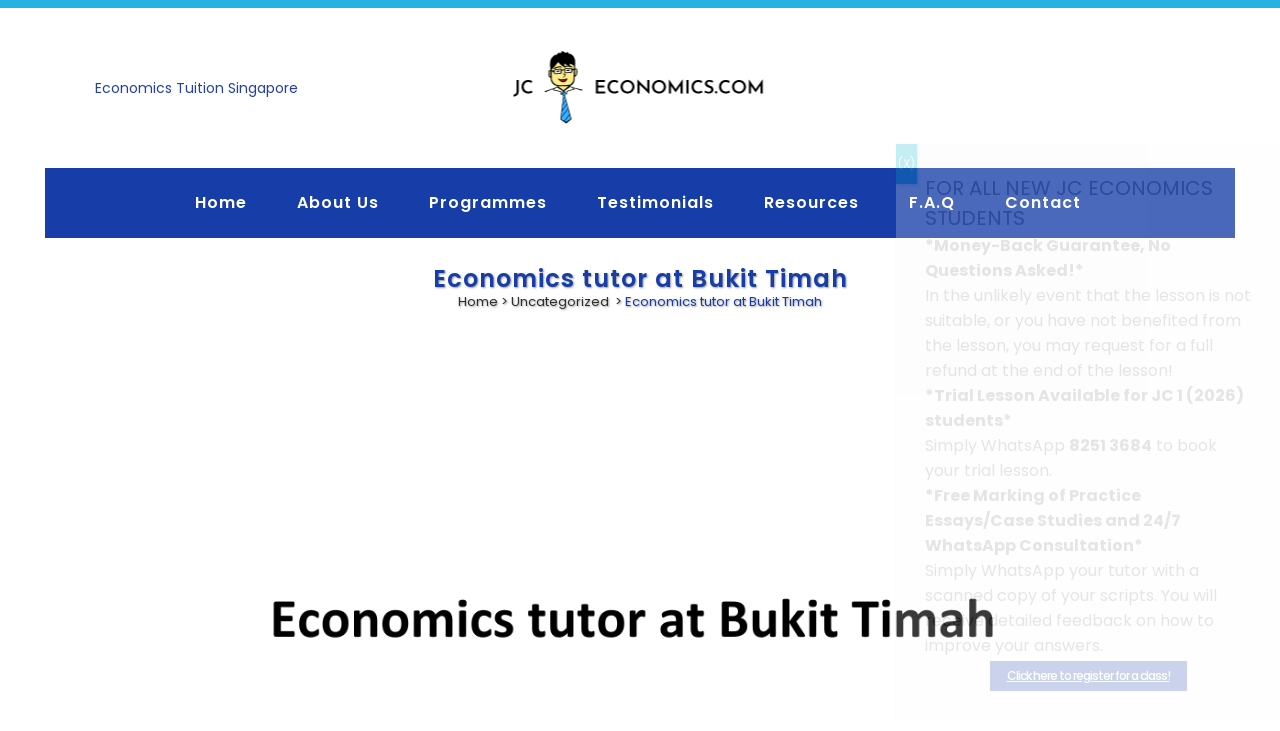

--- FILE ---
content_type: text/html; charset=UTF-8
request_url: https://www.jceconomics.com/2023/10/24/economics-tutor-at-bukit-timah/
body_size: 26074
content:
<!DOCTYPE html>
<html lang="en-SG"  > 
<head>
	<meta charset="UTF-8" />
	
				<meta name="viewport" content="width=device-width,initial-scale=1,user-scalable=no">
		
            
                        <link rel="shortcut icon" type="image/x-icon" href="https://jceconomics.com/wp-content/uploads/2018/09/favicon.ico">
            <link rel="apple-touch-icon" href="https://jceconomics.com/wp-content/uploads/2018/09/favicon.ico" />
        
	<link rel="profile" href="https://gmpg.org/xfn/11" />
	<link rel="pingback" href="https://www.jceconomics.com/xmlrpc.php" />

	
<!-- Search Engine Optimization by Rank Math - https://rankmath.com/ -->
<title>Economics tutor at Bukit Timah - JC Economics</title>
<meta name="robots" content="follow, index, max-snippet:-1, max-video-preview:-1, max-image-preview:large"/>
<link rel="canonical" href="https://www.jceconomics.com/2023/10/24/economics-tutor-at-bukit-timah/" />
<meta property="og:locale" content="en_US" />
<meta property="og:type" content="article" />
<meta property="og:title" content="Economics tutor at Bukit Timah - JC Economics" />
<meta property="og:description" content="Bukit Timah, situated in the central region of Singapore, is..." />
<meta property="og:url" content="https://www.jceconomics.com/2023/10/24/economics-tutor-at-bukit-timah/" />
<meta property="article:section" content="Uncategorized" />
<meta property="og:updated_time" content="2026-01-21T22:57:04+08:00" />
<meta property="og:image" content="https://www.jceconomics.com/wp-content/uploads/2023/10/Economics-tutor-at-Bukit-Timah.png" />
<meta property="og:image:secure_url" content="https://www.jceconomics.com/wp-content/uploads/2023/10/Economics-tutor-at-Bukit-Timah.png" />
<meta property="og:image:width" content="1200" />
<meta property="og:image:height" content="628" />
<meta property="og:image:alt" content="Economics tutor at Bukit Timah" />
<meta property="og:image:type" content="image/png" />
<meta property="article:published_time" content="2023-10-24T17:04:34+08:00" />
<meta property="article:modified_time" content="2026-01-21T22:57:04+08:00" />
<meta name="twitter:card" content="summary_large_image" />
<meta name="twitter:title" content="Economics tutor at Bukit Timah - JC Economics" />
<meta name="twitter:description" content="Bukit Timah, situated in the central region of Singapore, is..." />
<meta name="twitter:image" content="https://www.jceconomics.com/wp-content/uploads/2023/10/Economics-tutor-at-Bukit-Timah.png" />
<meta name="twitter:label1" content="Written by" />
<meta name="twitter:data1" content="JC Admin" />
<meta name="twitter:label2" content="Time to read" />
<meta name="twitter:data2" content="2 minutes" />
<script type="application/ld+json" class="rank-math-schema">{"@context":"https://schema.org","@graph":[{"@type":["EducationalOrganization","Organization"],"@id":"https://www.jceconomics.com/#organization","name":"JC Economics","url":"https://www.jceconomics.com"},{"@type":"WebSite","@id":"https://www.jceconomics.com/#website","url":"https://www.jceconomics.com","publisher":{"@id":"https://www.jceconomics.com/#organization"},"inLanguage":"en-US"},{"@type":"ImageObject","@id":"https://www.jceconomics.com/wp-content/uploads/2023/10/Economics-tutor-at-Bukit-Timah.png","url":"https://www.jceconomics.com/wp-content/uploads/2023/10/Economics-tutor-at-Bukit-Timah.png","width":"1200","height":"628","inLanguage":"en-US"},{"@type":"WebPage","@id":"https://www.jceconomics.com/2023/10/24/economics-tutor-at-bukit-timah/#webpage","url":"https://www.jceconomics.com/2023/10/24/economics-tutor-at-bukit-timah/","name":"Economics tutor at Bukit Timah - JC Economics","datePublished":"2023-10-24T17:04:34+08:00","dateModified":"2026-01-21T22:57:04+08:00","isPartOf":{"@id":"https://www.jceconomics.com/#website"},"primaryImageOfPage":{"@id":"https://www.jceconomics.com/wp-content/uploads/2023/10/Economics-tutor-at-Bukit-Timah.png"},"inLanguage":"en-US"},{"@type":"Person","@id":"https://www.jceconomics.com/author/anthonyfok/","name":"JC Admin","url":"https://www.jceconomics.com/author/anthonyfok/","image":{"@type":"ImageObject","@id":"https://secure.gravatar.com/avatar/fe455a5a93a7ac310f2f7b97dad7c510bba83e976fcd0f6b4e1ac05a20ddd4ba?s=96&amp;d=mm&amp;r=g","url":"https://secure.gravatar.com/avatar/fe455a5a93a7ac310f2f7b97dad7c510bba83e976fcd0f6b4e1ac05a20ddd4ba?s=96&amp;d=mm&amp;r=g","caption":"JC Admin","inLanguage":"en-US"},"worksFor":{"@id":"https://www.jceconomics.com/#organization"}},{"@type":"BlogPosting","headline":"Economics tutor at Bukit Timah - JC Economics","datePublished":"2023-10-24T17:04:34+08:00","dateModified":"2026-01-21T22:57:04+08:00","author":{"@id":"https://www.jceconomics.com/author/anthonyfok/","name":"JC Admin"},"publisher":{"@id":"https://www.jceconomics.com/#organization"},"description":"Bukit Timah, situated in the central region of Singapore, is a coveted estate known for its exceptional schools and amenities, making it an ideal location for both families and students. The estate is surrounded by a diverse range of educational institutions, including primary and secondary schools, as well as junior colleges, all highly esteemed for their academic excellence.","name":"Economics tutor at Bukit Timah - JC Economics","@id":"https://www.jceconomics.com/2023/10/24/economics-tutor-at-bukit-timah/#richSnippet","isPartOf":{"@id":"https://www.jceconomics.com/2023/10/24/economics-tutor-at-bukit-timah/#webpage"},"image":{"@id":"https://www.jceconomics.com/wp-content/uploads/2023/10/Economics-tutor-at-Bukit-Timah.png"},"inLanguage":"en-US","mainEntityOfPage":{"@id":"https://www.jceconomics.com/2023/10/24/economics-tutor-at-bukit-timah/#webpage"}}]}</script>
<!-- /Rank Math WordPress SEO plugin -->

<link rel='dns-prefetch' href='//www.googletagmanager.com' />
<link rel='dns-prefetch' href='//fonts.googleapis.com' />
<link rel="alternate" type="application/rss+xml" title="JC Economics &raquo; Feed" href="https://www.jceconomics.com/feed/" />
<link rel="alternate" type="application/rss+xml" title="JC Economics &raquo; Comments Feed" href="https://www.jceconomics.com/comments/feed/" />
<link rel="alternate" type="application/rss+xml" title="JC Economics &raquo; Economics tutor at Bukit Timah Comments Feed" href="https://www.jceconomics.com/2023/10/24/economics-tutor-at-bukit-timah/feed/" />
<link rel="alternate" title="oEmbed (JSON)" type="application/json+oembed" href="https://www.jceconomics.com/wp-json/oembed/1.0/embed?url=https%3A%2F%2Fwww.jceconomics.com%2F2023%2F10%2F24%2Feconomics-tutor-at-bukit-timah%2F" />
<link rel="alternate" title="oEmbed (XML)" type="text/xml+oembed" href="https://www.jceconomics.com/wp-json/oembed/1.0/embed?url=https%3A%2F%2Fwww.jceconomics.com%2F2023%2F10%2F24%2Feconomics-tutor-at-bukit-timah%2F&#038;format=xml" />
<script type="1acbe9095738a9993d14d39c-text/javascript">
var wpo_server_info_css = {"user_agent":"Mozilla\/5.0 (Macintosh; Intel Mac OS X 10_15_7) AppleWebKit\/537.36 (KHTML, like Gecko) Chrome\/131.0.0.0 Safari\/537.36; ClaudeBot\/1.0; +claudebot@anthropic.com)"}
    var wpo_mina7d37528=document.createElement("link");wpo_mina7d37528.rel="stylesheet",wpo_mina7d37528.type="text/css",wpo_mina7d37528.media="async",wpo_mina7d37528.href="https://fonts.googleapis.com/css2?family=Raleway:ital,wght@0,100;0,200;0,300;0,400;0,500;0,600;0,700;0,800;0,900;1,100;1,300;1,400;1,700&family=Poppins:ital,wght@0,100;0,200;0,300;0,400;0,500;0,600;0,700;0,800;0,900;1,100;1,300;1,400;1,700&family=Josefin+Sans:ital,wght@0,100;0,200;0,300;0,400;0,500;0,600;0,700;0,800;0,900;1,100;1,300;1,400;1,700&family=Lora:ital,wght@0,100;0,200;0,300;0,400;0,500;0,600;0,700;0,800;0,900;1,100;1,300;1,400;1,700&display=swap",wpo_mina7d37528.onload=function() {wpo_mina7d37528.media="all"},document.getElementsByTagName("head")[0].appendChild(wpo_mina7d37528);
</script>
<style id='wp-img-auto-sizes-contain-inline-css' type='text/css'>
img:is([sizes=auto i],[sizes^="auto," i]){contain-intrinsic-size:3000px 1500px}
/*# sourceURL=wp-img-auto-sizes-contain-inline-css */
</style>
<style id='classic-theme-styles-inline-css' type='text/css'>
/*! This file is auto-generated */
.wp-block-button__link{color:#fff;background-color:#32373c;border-radius:9999px;box-shadow:none;text-decoration:none;padding:calc(.667em + 2px) calc(1.333em + 2px);font-size:1.125em}.wp-block-file__button{background:#32373c;color:#fff;text-decoration:none}
/*# sourceURL=/wp-includes/css/classic-themes.min.css */
</style>
<style class="optimize_css_2" type="text/css" media="all">.wp-block-popup-maker-cta-button__link{align-content:center;box-sizing:border-box;cursor:pointer;display:inline-block;height:100%;text-align:center;width:100%;word-break:break-word}.wp-block-popup-maker-cta-button__link.aligncenter,.wp-block-popup-maker-cta-button__link.has-text-align-center{text-align:center}.wp-block-popup-maker-cta-button__link.alignright,.wp-block-popup-maker-cta-button__link.has-text-align-right{text-align:right}.wp-block-popup-maker-cta-button__link.alignleft,.wp-block-popup-maker-cta-button__link.has-text-align-left{text-align:left}:where(.wp-block-popup-maker-cta-button__link){border-radius:9999px;box-shadow:none;padding:1rem 2.25rem;text-decoration:none}.wp-block-popup-maker-cta-button[style*=text-decoration] .wp-block-popup-maker-cta-button__link{text-decoration:inherit}.wp-block-popup-maker-cta-buttons>.wp-block-popup-maker-cta-button.has-custom-width{max-width:none}.wp-block-popup-maker-cta-buttons>.wp-block-popup-maker-cta-button.has-custom-width .wp-block-popup-maker-cta-button__link{width:100%}.wp-block-popup-maker-cta-buttons>.wp-block-popup-maker-cta-button.has-custom-font-size .wp-block-popup-maker-cta-button__link{font-size:inherit}.wp-block-popup-maker-cta-buttons>.wp-block-popup-maker-cta-button.wp-block-popup-maker-cta-button__width-25{width:calc(25% - var(--wp--style--block-gap, .5em)*.75)}.wp-block-popup-maker-cta-buttons>.wp-block-popup-maker-cta-button.wp-block-popup-maker-cta-button__width-50{width:calc(50% - var(--wp--style--block-gap, .5em)*.5)}.wp-block-popup-maker-cta-buttons>.wp-block-popup-maker-cta-button.wp-block-popup-maker-cta-button__width-75{width:calc(75% - var(--wp--style--block-gap, .5em)*.25)}.wp-block-popup-maker-cta-buttons>.wp-block-popup-maker-cta-button.wp-block-popup-maker-cta-button__width-100{flex-basis:100%;width:100%}.wp-block-popup-maker-cta-buttons.is-vertical>.wp-block-popup-maker-cta-button.wp-block-popup-maker-cta-button__width-25{width:25%}.wp-block-popup-maker-cta-buttons.is-vertical>.wp-block-popup-maker-cta-button.wp-block-popup-maker-cta-button__width-50{width:50%}.wp-block-popup-maker-cta-buttons.is-vertical>.wp-block-popup-maker-cta-button.wp-block-popup-maker-cta-button__width-75{width:75%}.wp-block-popup-maker-cta-button.is-style-squared,.wp-block-popup-maker-cta-button__link.wp-block-popup-maker-cta-button.is-style-squared{border-radius:0}.wp-block-popup-maker-cta-button.no-border-radius,.wp-block-popup-maker-cta-button__link.no-border-radius{border-radius:0!important}:root :where(.wp-block-popup-maker-cta-button){font-family:inherit;font-size:var(--wp--preset--font-size--medium);font-style:normal;line-height:inherit}:root :where(.wp-block-popup-maker-cta-button:not(.is-style-outline))>.wp-block-popup-maker-cta-button__link:not(.is-style-outline){background-color:var(--wp--preset--color--contrast);border-color:var(--wp--preset--color--contrast);color:var(--wp--preset--color--base)}:root :where(.wp-block-popup-maker-cta-button:not(.is-style-outline))>.wp-block-popup-maker-cta-button__link:not(.is-style-outline):hover{background-color:color-mix(in srgb,var(--wp--preset--color--contrast) 85%,#0000);border-color:#0000;color:var(--wp--preset--color--base)}:root :where(.wp-block-popup-maker-cta-button .wp-block-popup-maker-cta-button__link.is-style-outline),:root :where(.wp-block-popup-maker-cta-button.is-style-outline>.wp-block-popup-maker-cta-button__link){border:1px solid;padding:calc(1rem - 1px) calc(2.25rem - 1px)}:root :where(.wp-block-popup-maker-cta-button .wp-block-popup-maker-cta-button__link.is-style-outline:not(.has-text-color)),:root :where(.wp-block-popup-maker-cta-button.is-style-outline>.wp-block-popup-maker-cta-button__link:not(.has-text-color)){color:currentColor}:root :where(.wp-block-popup-maker-cta-button .wp-block-popup-maker-cta-button__link.is-style-outline:not(.has-background)),:root :where(.wp-block-popup-maker-cta-button.is-style-outline>.wp-block-popup-maker-cta-button__link:not(.has-background)){background-color:#0000;background-image:none}:root :where(.wp-block-popup-maker-cta-button.is-style-outline>.wp-block-popup-maker-cta-button__link.wp-block-popup-maker-cta-button__link:not(.has-background):hover){background-color:color-mix(in srgb,var(--wp--preset--color--contrast) 5%,#0000)}.wp-block-popup-maker-cta-button__link:hover.has-background:not(.is-style-outline):hover,.wp-block-popup-maker-cta-button__link:hover[style*=background-color]:not(.is-style-outline){filter:brightness(.85)}.wp-block-popup-maker-cta-button__link:hover.is-style-outline:hover{filter:brightness(1.05)}@supports not (background-color:color-mix(in srgb,red 50%,blue)){:where(.wp-block-popup-maker-cta-button:not(.is-style-outline))>.wp-block-popup-maker-cta-button__link:not(.is-style-outline):hover{filter:brightness(.85)}:where(.wp-block-popup-maker-cta-button.is-style-outline>.wp-block-popup-maker-cta-button__link.wp-block-popup-maker-cta-button__link:not(.has-background):hover){filter:brightness(1.05)}}.wp-block-popup-maker-cta-button{cursor:text;position:relative}.wp-block-popup-maker-cta-buttons{box-sizing:border-box}.wp-block-popup-maker-cta-buttons.is-vertical{flex-direction:column}.wp-block-popup-maker-cta-buttons.is-vertical>.wp-block-popup-maker-cta-button:last-child{margin-bottom:0}.wp-block-popup-maker-cta-buttons>.wp-block-popup-maker-cta-button{display:inline-block;margin:0}.wp-block-popup-maker-cta-buttons.is-content-justification-left{justify-content:flex-start}.wp-block-popup-maker-cta-buttons.is-content-justification-left.is-vertical{align-items:flex-start}.wp-block-popup-maker-cta-buttons.is-content-justification-center{justify-content:center}.wp-block-popup-maker-cta-buttons.is-content-justification-center.is-vertical{align-items:center}.wp-block-popup-maker-cta-buttons.is-content-justification-right{justify-content:flex-end}.wp-block-popup-maker-cta-buttons.is-content-justification-right.is-vertical{align-items:flex-end}.wp-block-popup-maker-cta-buttons.is-content-justification-space-between{justify-content:space-between}.wp-block-popup-maker-cta-buttons.aligncenter{text-align:center}.wp-block-popup-maker-cta-buttons:not(.is-content-justification-space-between,.is-content-justification-right,.is-content-justification-left,.is-content-justification-center) .wp-block-popup-maker-cta-button.aligncenter{margin-left:auto;margin-right:auto;width:100%}.wp-block-popup-maker-cta-buttons[style*=text-decoration] .wp-block-popup-maker-cta-button,.wp-block-popup-maker-cta-buttons[style*=text-decoration] .wp-block-popup-maker-cta-button__link{text-decoration:inherit}.wp-block-popup-maker-cta-buttons.has-custom-font-size .wp-block-popup-maker-cta-button__link{font-size:inherit}.wp-block-popup-maker-cta-button.aligncenter{text-align:center}:root .wp-block-popup-maker-cta-buttons.is-layout-flex:not([class*=wp-container-popup-maker-cta-buttons-is-layout-]){gap:16px}</style>
<style id='joinchat-button-style-inline-css' type='text/css'>
.wp-block-joinchat-button{border:none!important;text-align:center}.wp-block-joinchat-button figure{display:table;margin:0 auto;padding:0}.wp-block-joinchat-button figcaption{font:normal normal 400 .6em/2em var(--wp--preset--font-family--system-font,sans-serif);margin:0;padding:0}.wp-block-joinchat-button .joinchat-button__qr{background-color:#fff;border:6px solid #25d366;border-radius:30px;box-sizing:content-box;display:block;height:200px;margin:auto;overflow:hidden;padding:10px;width:200px}.wp-block-joinchat-button .joinchat-button__qr canvas,.wp-block-joinchat-button .joinchat-button__qr img{display:block;margin:auto}.wp-block-joinchat-button .joinchat-button__link{align-items:center;background-color:#25d366;border:6px solid #25d366;border-radius:30px;display:inline-flex;flex-flow:row nowrap;justify-content:center;line-height:1.25em;margin:0 auto;text-decoration:none}.wp-block-joinchat-button .joinchat-button__link:before{background:transparent var(--joinchat-ico) no-repeat center;background-size:100%;content:"";display:block;height:1.5em;margin:-.75em .75em -.75em 0;width:1.5em}.wp-block-joinchat-button figure+.joinchat-button__link{margin-top:10px}@media (orientation:landscape)and (min-height:481px),(orientation:portrait)and (min-width:481px){.wp-block-joinchat-button.joinchat-button--qr-only figure+.joinchat-button__link{display:none}}@media (max-width:480px),(orientation:landscape)and (max-height:480px){.wp-block-joinchat-button figure{display:none}}

/*# sourceURL=https://www.jceconomics.com/wp-content/plugins/creame-whatsapp-me/gutenberg/build/style-index.css */
</style>
<style id='global-styles-inline-css' type='text/css'>
:root{--wp--preset--aspect-ratio--square: 1;--wp--preset--aspect-ratio--4-3: 4/3;--wp--preset--aspect-ratio--3-4: 3/4;--wp--preset--aspect-ratio--3-2: 3/2;--wp--preset--aspect-ratio--2-3: 2/3;--wp--preset--aspect-ratio--16-9: 16/9;--wp--preset--aspect-ratio--9-16: 9/16;--wp--preset--color--black: #000000;--wp--preset--color--cyan-bluish-gray: #abb8c3;--wp--preset--color--white: #ffffff;--wp--preset--color--pale-pink: #f78da7;--wp--preset--color--vivid-red: #cf2e2e;--wp--preset--color--luminous-vivid-orange: #ff6900;--wp--preset--color--luminous-vivid-amber: #fcb900;--wp--preset--color--light-green-cyan: #7bdcb5;--wp--preset--color--vivid-green-cyan: #00d084;--wp--preset--color--pale-cyan-blue: #8ed1fc;--wp--preset--color--vivid-cyan-blue: #0693e3;--wp--preset--color--vivid-purple: #9b51e0;--wp--preset--gradient--vivid-cyan-blue-to-vivid-purple: linear-gradient(135deg,rgb(6,147,227) 0%,rgb(155,81,224) 100%);--wp--preset--gradient--light-green-cyan-to-vivid-green-cyan: linear-gradient(135deg,rgb(122,220,180) 0%,rgb(0,208,130) 100%);--wp--preset--gradient--luminous-vivid-amber-to-luminous-vivid-orange: linear-gradient(135deg,rgb(252,185,0) 0%,rgb(255,105,0) 100%);--wp--preset--gradient--luminous-vivid-orange-to-vivid-red: linear-gradient(135deg,rgb(255,105,0) 0%,rgb(207,46,46) 100%);--wp--preset--gradient--very-light-gray-to-cyan-bluish-gray: linear-gradient(135deg,rgb(238,238,238) 0%,rgb(169,184,195) 100%);--wp--preset--gradient--cool-to-warm-spectrum: linear-gradient(135deg,rgb(74,234,220) 0%,rgb(151,120,209) 20%,rgb(207,42,186) 40%,rgb(238,44,130) 60%,rgb(251,105,98) 80%,rgb(254,248,76) 100%);--wp--preset--gradient--blush-light-purple: linear-gradient(135deg,rgb(255,206,236) 0%,rgb(152,150,240) 100%);--wp--preset--gradient--blush-bordeaux: linear-gradient(135deg,rgb(254,205,165) 0%,rgb(254,45,45) 50%,rgb(107,0,62) 100%);--wp--preset--gradient--luminous-dusk: linear-gradient(135deg,rgb(255,203,112) 0%,rgb(199,81,192) 50%,rgb(65,88,208) 100%);--wp--preset--gradient--pale-ocean: linear-gradient(135deg,rgb(255,245,203) 0%,rgb(182,227,212) 50%,rgb(51,167,181) 100%);--wp--preset--gradient--electric-grass: linear-gradient(135deg,rgb(202,248,128) 0%,rgb(113,206,126) 100%);--wp--preset--gradient--midnight: linear-gradient(135deg,rgb(2,3,129) 0%,rgb(40,116,252) 100%);--wp--preset--font-size--small: 13px;--wp--preset--font-size--medium: 20px;--wp--preset--font-size--large: 36px;--wp--preset--font-size--x-large: 42px;--wp--preset--spacing--20: 0.44rem;--wp--preset--spacing--30: 0.67rem;--wp--preset--spacing--40: 1rem;--wp--preset--spacing--50: 1.5rem;--wp--preset--spacing--60: 2.25rem;--wp--preset--spacing--70: 3.38rem;--wp--preset--spacing--80: 5.06rem;--wp--preset--shadow--natural: 6px 6px 9px rgba(0, 0, 0, 0.2);--wp--preset--shadow--deep: 12px 12px 50px rgba(0, 0, 0, 0.4);--wp--preset--shadow--sharp: 6px 6px 0px rgba(0, 0, 0, 0.2);--wp--preset--shadow--outlined: 6px 6px 0px -3px rgb(255, 255, 255), 6px 6px rgb(0, 0, 0);--wp--preset--shadow--crisp: 6px 6px 0px rgb(0, 0, 0);}:where(.is-layout-flex){gap: 0.5em;}:where(.is-layout-grid){gap: 0.5em;}body .is-layout-flex{display: flex;}.is-layout-flex{flex-wrap: wrap;align-items: center;}.is-layout-flex > :is(*, div){margin: 0;}body .is-layout-grid{display: grid;}.is-layout-grid > :is(*, div){margin: 0;}:where(.wp-block-columns.is-layout-flex){gap: 2em;}:where(.wp-block-columns.is-layout-grid){gap: 2em;}:where(.wp-block-post-template.is-layout-flex){gap: 1.25em;}:where(.wp-block-post-template.is-layout-grid){gap: 1.25em;}.has-black-color{color: var(--wp--preset--color--black) !important;}.has-cyan-bluish-gray-color{color: var(--wp--preset--color--cyan-bluish-gray) !important;}.has-white-color{color: var(--wp--preset--color--white) !important;}.has-pale-pink-color{color: var(--wp--preset--color--pale-pink) !important;}.has-vivid-red-color{color: var(--wp--preset--color--vivid-red) !important;}.has-luminous-vivid-orange-color{color: var(--wp--preset--color--luminous-vivid-orange) !important;}.has-luminous-vivid-amber-color{color: var(--wp--preset--color--luminous-vivid-amber) !important;}.has-light-green-cyan-color{color: var(--wp--preset--color--light-green-cyan) !important;}.has-vivid-green-cyan-color{color: var(--wp--preset--color--vivid-green-cyan) !important;}.has-pale-cyan-blue-color{color: var(--wp--preset--color--pale-cyan-blue) !important;}.has-vivid-cyan-blue-color{color: var(--wp--preset--color--vivid-cyan-blue) !important;}.has-vivid-purple-color{color: var(--wp--preset--color--vivid-purple) !important;}.has-black-background-color{background-color: var(--wp--preset--color--black) !important;}.has-cyan-bluish-gray-background-color{background-color: var(--wp--preset--color--cyan-bluish-gray) !important;}.has-white-background-color{background-color: var(--wp--preset--color--white) !important;}.has-pale-pink-background-color{background-color: var(--wp--preset--color--pale-pink) !important;}.has-vivid-red-background-color{background-color: var(--wp--preset--color--vivid-red) !important;}.has-luminous-vivid-orange-background-color{background-color: var(--wp--preset--color--luminous-vivid-orange) !important;}.has-luminous-vivid-amber-background-color{background-color: var(--wp--preset--color--luminous-vivid-amber) !important;}.has-light-green-cyan-background-color{background-color: var(--wp--preset--color--light-green-cyan) !important;}.has-vivid-green-cyan-background-color{background-color: var(--wp--preset--color--vivid-green-cyan) !important;}.has-pale-cyan-blue-background-color{background-color: var(--wp--preset--color--pale-cyan-blue) !important;}.has-vivid-cyan-blue-background-color{background-color: var(--wp--preset--color--vivid-cyan-blue) !important;}.has-vivid-purple-background-color{background-color: var(--wp--preset--color--vivid-purple) !important;}.has-black-border-color{border-color: var(--wp--preset--color--black) !important;}.has-cyan-bluish-gray-border-color{border-color: var(--wp--preset--color--cyan-bluish-gray) !important;}.has-white-border-color{border-color: var(--wp--preset--color--white) !important;}.has-pale-pink-border-color{border-color: var(--wp--preset--color--pale-pink) !important;}.has-vivid-red-border-color{border-color: var(--wp--preset--color--vivid-red) !important;}.has-luminous-vivid-orange-border-color{border-color: var(--wp--preset--color--luminous-vivid-orange) !important;}.has-luminous-vivid-amber-border-color{border-color: var(--wp--preset--color--luminous-vivid-amber) !important;}.has-light-green-cyan-border-color{border-color: var(--wp--preset--color--light-green-cyan) !important;}.has-vivid-green-cyan-border-color{border-color: var(--wp--preset--color--vivid-green-cyan) !important;}.has-pale-cyan-blue-border-color{border-color: var(--wp--preset--color--pale-cyan-blue) !important;}.has-vivid-cyan-blue-border-color{border-color: var(--wp--preset--color--vivid-cyan-blue) !important;}.has-vivid-purple-border-color{border-color: var(--wp--preset--color--vivid-purple) !important;}.has-vivid-cyan-blue-to-vivid-purple-gradient-background{background: var(--wp--preset--gradient--vivid-cyan-blue-to-vivid-purple) !important;}.has-light-green-cyan-to-vivid-green-cyan-gradient-background{background: var(--wp--preset--gradient--light-green-cyan-to-vivid-green-cyan) !important;}.has-luminous-vivid-amber-to-luminous-vivid-orange-gradient-background{background: var(--wp--preset--gradient--luminous-vivid-amber-to-luminous-vivid-orange) !important;}.has-luminous-vivid-orange-to-vivid-red-gradient-background{background: var(--wp--preset--gradient--luminous-vivid-orange-to-vivid-red) !important;}.has-very-light-gray-to-cyan-bluish-gray-gradient-background{background: var(--wp--preset--gradient--very-light-gray-to-cyan-bluish-gray) !important;}.has-cool-to-warm-spectrum-gradient-background{background: var(--wp--preset--gradient--cool-to-warm-spectrum) !important;}.has-blush-light-purple-gradient-background{background: var(--wp--preset--gradient--blush-light-purple) !important;}.has-blush-bordeaux-gradient-background{background: var(--wp--preset--gradient--blush-bordeaux) !important;}.has-luminous-dusk-gradient-background{background: var(--wp--preset--gradient--luminous-dusk) !important;}.has-pale-ocean-gradient-background{background: var(--wp--preset--gradient--pale-ocean) !important;}.has-electric-grass-gradient-background{background: var(--wp--preset--gradient--electric-grass) !important;}.has-midnight-gradient-background{background: var(--wp--preset--gradient--midnight) !important;}.has-small-font-size{font-size: var(--wp--preset--font-size--small) !important;}.has-medium-font-size{font-size: var(--wp--preset--font-size--medium) !important;}.has-large-font-size{font-size: var(--wp--preset--font-size--large) !important;}.has-x-large-font-size{font-size: var(--wp--preset--font-size--x-large) !important;}
:where(.wp-block-post-template.is-layout-flex){gap: 1.25em;}:where(.wp-block-post-template.is-layout-grid){gap: 1.25em;}
:where(.wp-block-term-template.is-layout-flex){gap: 1.25em;}:where(.wp-block-term-template.is-layout-grid){gap: 1.25em;}
:where(.wp-block-columns.is-layout-flex){gap: 2em;}:where(.wp-block-columns.is-layout-grid){gap: 2em;}
:root :where(.wp-block-pullquote){font-size: 1.5em;line-height: 1.6;}
/*# sourceURL=global-styles-inline-css */
</style>
<link rel='stylesheet' id='admin-bar-css' href='https://www.jceconomics.com/wp-includes/css/admin-bar.min.css' type='text/css' media='all' />
<style id='admin-bar-inline-css' type='text/css'>

    /* Hide CanvasJS credits for P404 charts specifically */
    #p404RedirectChart .canvasjs-chart-credit {
        display: none !important;
    }
    
    #p404RedirectChart canvas {
        border-radius: 6px;
    }

    .p404-redirect-adminbar-weekly-title {
        font-weight: bold;
        font-size: 14px;
        color: #fff;
        margin-bottom: 6px;
    }

    #wpadminbar #wp-admin-bar-p404_free_top_button .ab-icon:before {
        content: "\f103";
        color: #dc3545;
        top: 3px;
    }
    
    #wp-admin-bar-p404_free_top_button .ab-item {
        min-width: 80px !important;
        padding: 0px !important;
    }
    
    /* Ensure proper positioning and z-index for P404 dropdown */
    .p404-redirect-adminbar-dropdown-wrap { 
        min-width: 0; 
        padding: 0;
        position: static !important;
    }
    
    #wpadminbar #wp-admin-bar-p404_free_top_button_dropdown {
        position: static !important;
    }
    
    #wpadminbar #wp-admin-bar-p404_free_top_button_dropdown .ab-item {
        padding: 0 !important;
        margin: 0 !important;
    }
    
    .p404-redirect-dropdown-container {
        min-width: 340px;
        padding: 18px 18px 12px 18px;
        background: #23282d !important;
        color: #fff;
        border-radius: 12px;
        box-shadow: 0 8px 32px rgba(0,0,0,0.25);
        margin-top: 10px;
        position: relative !important;
        z-index: 999999 !important;
        display: block !important;
        border: 1px solid #444;
    }
    
    /* Ensure P404 dropdown appears on hover */
    #wpadminbar #wp-admin-bar-p404_free_top_button .p404-redirect-dropdown-container { 
        display: none !important;
    }
    
    #wpadminbar #wp-admin-bar-p404_free_top_button:hover .p404-redirect-dropdown-container { 
        display: block !important;
    }
    
    #wpadminbar #wp-admin-bar-p404_free_top_button:hover #wp-admin-bar-p404_free_top_button_dropdown .p404-redirect-dropdown-container {
        display: block !important;
    }
    
    .p404-redirect-card {
        background: #2c3338;
        border-radius: 8px;
        padding: 18px 18px 12px 18px;
        box-shadow: 0 2px 8px rgba(0,0,0,0.07);
        display: flex;
        flex-direction: column;
        align-items: flex-start;
        border: 1px solid #444;
    }
    
    .p404-redirect-btn {
        display: inline-block;
        background: #dc3545;
        color: #fff !important;
        font-weight: bold;
        padding: 5px 22px;
        border-radius: 8px;
        text-decoration: none;
        font-size: 17px;
        transition: background 0.2s, box-shadow 0.2s;
        margin-top: 8px;
        box-shadow: 0 2px 8px rgba(220,53,69,0.15);
        text-align: center;
        line-height: 1.6;
    }
    
    .p404-redirect-btn:hover {
        background: #c82333;
        color: #fff !important;
        box-shadow: 0 4px 16px rgba(220,53,69,0.25);
    }
    
    /* Prevent conflicts with other admin bar dropdowns */
    #wpadminbar .ab-top-menu > li:hover > .ab-item,
    #wpadminbar .ab-top-menu > li.hover > .ab-item {
        z-index: auto;
    }
    
    #wpadminbar #wp-admin-bar-p404_free_top_button:hover > .ab-item {
        z-index: 999998 !important;
    }
    
/*# sourceURL=admin-bar-inline-css */
</style>
<style class="optimize_css_2" type="text/css" media="all">.wpcf7 .screen-reader-response{position:absolute;overflow:hidden;clip:rect(1px,1px,1px,1px);clip-path:inset(50%);height:1px;width:1px;margin:-1px;padding:0;border:0;word-wrap:normal!important}.wpcf7 form .wpcf7-response-output{margin:2em .5em 1em;padding:.2em 1em;border:2px solid #00a0d2}.wpcf7 form.init .wpcf7-response-output,.wpcf7 form.resetting .wpcf7-response-output,.wpcf7 form.submitting .wpcf7-response-output{display:none}.wpcf7 form.sent .wpcf7-response-output{border-color:#46b450}.wpcf7 form.failed .wpcf7-response-output,.wpcf7 form.aborted .wpcf7-response-output{border-color:#dc3232}.wpcf7 form.spam .wpcf7-response-output{border-color:#f56e28}.wpcf7 form.invalid .wpcf7-response-output,.wpcf7 form.unaccepted .wpcf7-response-output,.wpcf7 form.payment-required .wpcf7-response-output{border-color:#ffb900}.wpcf7-form-control-wrap{position:relative}.wpcf7-not-valid-tip{color:#dc3232;font-size:1em;font-weight:400;display:block}.use-floating-validation-tip .wpcf7-not-valid-tip{position:relative;top:-2ex;left:1em;z-index:100;border:1px solid #dc3232;background:#fff;padding:.2em .8em;width:24em}.wpcf7-list-item{display:inline-block;margin:0 0 0 1em}.wpcf7-list-item-label::before,.wpcf7-list-item-label::after{content:" "}.wpcf7-spinner{visibility:hidden;display:inline-block;background-color:#23282d;opacity:.75;width:24px;height:24px;border:none;border-radius:100%;padding:0;margin:0 24px;position:relative}form.submitting .wpcf7-spinner{visibility:visible}.wpcf7-spinner::before{content:'';position:absolute;background-color:#fbfbfc;top:4px;left:4px;width:6px;height:6px;border:none;border-radius:100%;transform-origin:8px 8px;animation-name:spin;animation-duration:1000ms;animation-timing-function:linear;animation-iteration-count:infinite}@media (prefers-reduced-motion:reduce){.wpcf7-spinner::before{animation-name:blink;animation-duration:2000ms}}@keyframes spin{from{transform:rotate(0deg)}to{transform:rotate(360deg)}}@keyframes blink{from{opacity:0}50%{opacity:1}to{opacity:0}}.wpcf7 input[type="file"]{cursor:pointer}.wpcf7 input[type="file"]:disabled{cursor:default}.wpcf7 .wpcf7-submit:disabled{cursor:not-allowed}.wpcf7 input[type="url"],.wpcf7 input[type="email"],.wpcf7 input[type="tel"]{direction:ltr}.wpcf7-reflection>output{display:list-item;list-style:none}.wpcf7-reflection>output[hidden]{display:none}</style>
<style id='woocommerce-inline-inline-css' type='text/css'>
.woocommerce form .form-row .required { visibility: visible; }
/*# sourceURL=woocommerce-inline-inline-css */
</style>
<style class="optimize_css_2" type="text/css" media="all">.tax-product_brand .brand-description{overflow:hidden;zoom:1}.tax-product_brand .brand-description img.brand-thumbnail{width:25%;float:right}.tax-product_brand .brand-description .text{width:72%;float:left}.widget_brand_description img{box-sizing:border-box;width:100%;max-width:none;height:auto;margin:0 0 1em}ul.brand-thumbnails{margin-left:0;margin-bottom:0;clear:both;list-style:none}ul.brand-thumbnails:before{clear:both;content:"";display:table}ul.brand-thumbnails:after{clear:both;content:"";display:table}ul.brand-thumbnails li{float:left;margin:0 3.8% 1em 0;padding:0;position:relative;width:22.05%}ul.brand-thumbnails.fluid-columns li{width:auto}ul.brand-thumbnails:not(.fluid-columns) li.first{clear:both}ul.brand-thumbnails:not(.fluid-columns) li.last{margin-right:0}ul.brand-thumbnails.columns-1 li{width:100%;margin-right:0}ul.brand-thumbnails.columns-2 li{width:48%}ul.brand-thumbnails.columns-3 li{width:30.75%}ul.brand-thumbnails.columns-5 li{width:16.95%}ul.brand-thumbnails.columns-6 li{width:13.5%}.brand-thumbnails li img{box-sizing:border-box;width:100%;max-width:none;height:auto;margin:0}@media screen and (max-width:768px){ul.brand-thumbnails:not(.fluid-columns) li{width:48%!important}ul.brand-thumbnails:not(.fluid-columns) li.first{clear:none}ul.brand-thumbnails:not(.fluid-columns) li.last{margin-right:3.8%}ul.brand-thumbnails:not(.fluid-columns) li:nth-of-type(odd){clear:both}ul.brand-thumbnails:not(.fluid-columns) li:nth-of-type(even){margin-right:0}}.brand-thumbnails-description li{text-align:center}.brand-thumbnails-description li .term-thumbnail img{display:inline}.brand-thumbnails-description li .term-description{margin-top:1em;text-align:left}#brands_a_z h3:target{text-decoration:underline}ul.brands_index{list-style:none outside;overflow:hidden;zoom:1}ul.brands_index li{float:left;margin:0 2px 2px 0}ul.brands_index li a,ul.brands_index li span{border:1px solid #ccc;padding:6px;line-height:1em;float:left;text-decoration:none}ul.brands_index li span{border-color:#eee;color:#ddd}ul.brands_index li a:hover{border-width:2px;padding:5px;text-decoration:none}ul.brands_index li a.active{border-width:2px;padding:5px}div#brands_a_z a.top{border:1px solid #ccc;padding:4px;line-height:1em;float:right;text-decoration:none;font-size:.8em}</style>
<link rel='stylesheet' id='mediaelement-css' href='https://www.jceconomics.com/wp-includes/js/mediaelement/mediaelementplayer-legacy.min.css' type='text/css' media='all' />
<link rel='stylesheet' id='wp-mediaelement-css' href='https://www.jceconomics.com/wp-includes/js/mediaelement/wp-mediaelement.min.css' type='text/css' media='all' />
<style class="optimize_css_2" type="text/css" media="all"></style>
<style class="optimize_css_2" type="text/css" media="all">@font-face{font-family:"dripicons-v2";src:url(https://www.jceconomics.com/wp-content/themes/bridge/css/dripicons/fonts/dripicons-v2.eot);src:url(https://www.jceconomics.com/wp-content/themes/bridge/css/dripicons/fonts/dripicons-v2.eot#1769656112) format("embedded-opentype"),url(https://www.jceconomics.com/wp-content/themes/bridge/css/dripicons/fonts/dripicons-v2.woff) format("woff"),url(https://www.jceconomics.com/wp-content/themes/bridge/css/dripicons/fonts/dripicons-v2.ttf) format("truetype"),url(https://www.jceconomics.com/wp-content/themes/bridge/css/dripicons/fonts/dripicons-v2.svg#dripicons-v2) format("svg");font-weight:400;font-style:normal}[data-icon]:before{font-family:"dripicons-v2"!important;content:attr(data-icon);font-style:normal!important;font-weight:normal!important;font-variant:normal!important;text-transform:none!important;speak:none;line-height:1;-webkit-font-smoothing:antialiased;-moz-osx-font-smoothing:grayscale}[class^="dripicons-"]:before,[class*=" dripicons-"]:before{font-family:"dripicons-v2"!important;font-style:normal!important;font-weight:normal!important;font-variant:normal!important;text-transform:none!important;speak:none;line-height:1;-webkit-font-smoothing:antialiased;-moz-osx-font-smoothing:grayscale}.dripicons-alarm:before{content:"\61"}.dripicons-align-center:before{content:"\62"}.dripicons-align-justify:before{content:"\63"}.dripicons-align-left:before{content:"\64"}.dripicons-align-right:before{content:"\65"}.dripicons-anchor:before{content:"\66"}.dripicons-archive:before{content:"\67"}.dripicons-arrow-down:before{content:"\68"}.dripicons-arrow-left:before{content:"\69"}.dripicons-arrow-right:before{content:"\6a"}.dripicons-arrow-thin-down:before{content:"\6b"}.dripicons-arrow-thin-left:before{content:"\6c"}.dripicons-arrow-thin-right:before{content:"\6d"}.dripicons-arrow-thin-up:before{content:"\6e"}.dripicons-arrow-up:before{content:"\6f"}.dripicons-article:before{content:"\70"}.dripicons-backspace:before{content:"\71"}.dripicons-basket:before{content:"\72"}.dripicons-basketball:before{content:"\73"}.dripicons-battery-empty:before{content:"\74"}.dripicons-battery-full:before{content:"\75"}.dripicons-battery-low:before{content:"\76"}.dripicons-battery-medium:before{content:"\77"}.dripicons-bell:before{content:"\78"}.dripicons-blog:before{content:"\79"}.dripicons-bluetooth:before{content:"\7a"}.dripicons-bold:before{content:"\41"}.dripicons-bookmark:before{content:"\42"}.dripicons-bookmarks:before{content:"\43"}.dripicons-box:before{content:"\44"}.dripicons-briefcase:before{content:"\45"}.dripicons-brightness-low:before{content:"\46"}.dripicons-brightness-max:before{content:"\47"}.dripicons-brightness-medium:before{content:"\48"}.dripicons-broadcast:before{content:"\49"}.dripicons-browser:before{content:"\4a"}.dripicons-browser-upload:before{content:"\4b"}.dripicons-brush:before{content:"\4c"}.dripicons-calendar:before{content:"\4d"}.dripicons-camcorder:before{content:"\4e"}.dripicons-camera:before{content:"\4f"}.dripicons-card:before{content:"\50"}.dripicons-cart:before{content:"\51"}.dripicons-checklist:before{content:"\52"}.dripicons-checkmark:before{content:"\53"}.dripicons-chevron-down:before{content:"\54"}.dripicons-chevron-left:before{content:"\55"}.dripicons-chevron-right:before{content:"\56"}.dripicons-chevron-up:before{content:"\57"}.dripicons-clipboard:before{content:"\58"}.dripicons-clock:before{content:"\59"}.dripicons-clockwise:before{content:"\5a"}.dripicons-cloud:before{content:"\30"}.dripicons-cloud-download:before{content:"\31"}.dripicons-cloud-upload:before{content:"\32"}.dripicons-code:before{content:"\33"}.dripicons-contract:before{content:"\34"}.dripicons-contract-2:before{content:"\35"}.dripicons-conversation:before{content:"\36"}.dripicons-copy:before{content:"\37"}.dripicons-crop:before{content:"\38"}.dripicons-cross:before{content:"\39"}.dripicons-crosshair:before{content:"\21"}.dripicons-cutlery:before{content:"\22"}.dripicons-device-desktop:before{content:"\23"}.dripicons-device-mobile:before{content:"\24"}.dripicons-device-tablet:before{content:"\25"}.dripicons-direction:before{content:"\26"}.dripicons-disc:before{content:"\27"}.dripicons-document:before{content:"\28"}.dripicons-document-delete:before{content:"\29"}.dripicons-document-edit:before{content:"\2a"}.dripicons-document-new:before{content:"\2b"}.dripicons-document-remove:before{content:"\2c"}.dripicons-dot:before{content:"\2d"}.dripicons-dots-2:before{content:"\2e"}.dripicons-dots-3:before{content:"\2f"}.dripicons-download:before{content:"\3a"}.dripicons-duplicate:before{content:"\3b"}.dripicons-enter:before{content:"\3c"}.dripicons-exit:before{content:"\3d"}.dripicons-expand:before{content:"\3e"}.dripicons-expand-2:before{content:"\3f"}.dripicons-experiment:before{content:"\40"}.dripicons-export:before{content:"\5b"}.dripicons-feed:before{content:"\5d"}.dripicons-flag:before{content:"\5e"}.dripicons-flashlight:before{content:"\5f"}.dripicons-folder:before{content:"\60"}.dripicons-folder-open:before{content:"\7b"}.dripicons-forward:before{content:"\7c"}.dripicons-gaming:before{content:"\7d"}.dripicons-gear:before{content:"\7e"}.dripicons-graduation:before{content:"\5c"}.dripicons-graph-bar:before{content:"\e000"}.dripicons-graph-line:before{content:"\e001"}.dripicons-graph-pie:before{content:"\e002"}.dripicons-headset:before{content:"\e003"}.dripicons-heart:before{content:"\e004"}.dripicons-help:before{content:"\e005"}.dripicons-home:before{content:"\e006"}.dripicons-hourglass:before{content:"\e007"}.dripicons-inbox:before{content:"\e008"}.dripicons-information:before{content:"\e009"}.dripicons-italic:before{content:"\e00a"}.dripicons-jewel:before{content:"\e00b"}.dripicons-lifting:before{content:"\e00c"}.dripicons-lightbulb:before{content:"\e00d"}.dripicons-link:before{content:"\e00e"}.dripicons-link-broken:before{content:"\e00f"}.dripicons-list:before{content:"\e010"}.dripicons-loading:before{content:"\e011"}.dripicons-location:before{content:"\e012"}.dripicons-lock:before{content:"\e013"}.dripicons-lock-open:before{content:"\e014"}.dripicons-mail:before{content:"\e015"}.dripicons-map:before{content:"\e016"}.dripicons-media-loop:before{content:"\e017"}.dripicons-media-next:before{content:"\e018"}.dripicons-media-pause:before{content:"\e019"}.dripicons-media-play:before{content:"\e01a"}.dripicons-media-previous:before{content:"\e01b"}.dripicons-media-record:before{content:"\e01c"}.dripicons-media-shuffle:before{content:"\e01d"}.dripicons-media-stop:before{content:"\e01e"}.dripicons-medical:before{content:"\e01f"}.dripicons-menu:before{content:"\e020"}.dripicons-message:before{content:"\e021"}.dripicons-meter:before{content:"\e022"}.dripicons-microphone:before{content:"\e023"}.dripicons-minus:before{content:"\e024"}.dripicons-monitor:before{content:"\e025"}.dripicons-move:before{content:"\e026"}.dripicons-music:before{content:"\e027"}.dripicons-network-1:before{content:"\e028"}.dripicons-network-2:before{content:"\e029"}.dripicons-network-3:before{content:"\e02a"}.dripicons-network-4:before{content:"\e02b"}.dripicons-network-5:before{content:"\e02c"}.dripicons-pamphlet:before{content:"\e02d"}.dripicons-paperclip:before{content:"\e02e"}.dripicons-pencil:before{content:"\e02f"}.dripicons-phone:before{content:"\e030"}.dripicons-photo:before{content:"\e031"}.dripicons-photo-group:before{content:"\e032"}.dripicons-pill:before{content:"\e033"}.dripicons-pin:before{content:"\e034"}.dripicons-plus:before{content:"\e035"}.dripicons-power:before{content:"\e036"}.dripicons-preview:before{content:"\e037"}.dripicons-print:before{content:"\e038"}.dripicons-pulse:before{content:"\e039"}.dripicons-question:before{content:"\e03a"}.dripicons-reply:before{content:"\e03b"}.dripicons-reply-all:before{content:"\e03c"}.dripicons-return:before{content:"\e03d"}.dripicons-retweet:before{content:"\e03e"}.dripicons-rocket:before{content:"\e03f"}.dripicons-scale:before{content:"\e040"}.dripicons-search:before{content:"\e041"}.dripicons-shopping-bag:before{content:"\e042"}.dripicons-skip:before{content:"\e043"}.dripicons-stack:before{content:"\e044"}.dripicons-star:before{content:"\e045"}.dripicons-stopwatch:before{content:"\e046"}.dripicons-store:before{content:"\e047"}.dripicons-suitcase:before{content:"\e048"}.dripicons-swap:before{content:"\e049"}.dripicons-tag:before{content:"\e04a"}.dripicons-tag-delete:before{content:"\e04b"}.dripicons-tags:before{content:"\e04c"}.dripicons-thumbs-down:before{content:"\e04d"}.dripicons-thumbs-up:before{content:"\e04e"}.dripicons-ticket:before{content:"\e04f"}.dripicons-time-reverse:before{content:"\e050"}.dripicons-to-do:before{content:"\e051"}.dripicons-toggles:before{content:"\e052"}.dripicons-trash:before{content:"\e053"}.dripicons-trophy:before{content:"\e054"}.dripicons-upload:before{content:"\e055"}.dripicons-user:before{content:"\e056"}.dripicons-user-group:before{content:"\e057"}.dripicons-user-id:before{content:"\e058"}.dripicons-vibrate:before{content:"\e059"}.dripicons-view-apps:before{content:"\e05a"}.dripicons-view-list:before{content:"\e05b"}.dripicons-view-list-large:before{content:"\e05c"}.dripicons-view-thumb:before{content:"\e05d"}.dripicons-volume-full:before{content:"\e05e"}.dripicons-volume-low:before{content:"\e05f"}.dripicons-volume-medium:before{content:"\e060"}.dripicons-volume-off:before{content:"\e061"}.dripicons-wallet:before{content:"\e062"}.dripicons-warning:before{content:"\e063"}.dripicons-web:before{content:"\e064"}.dripicons-weight:before{content:"\e065"}.dripicons-wifi:before{content:"\e066"}.dripicons-wrong:before{content:"\e067"}.dripicons-zoom-in:before{content:"\e068"}.dripicons-zoom-out:before{content:"\e069"}</style>
<style class="optimize_css_2" type="text/css" media="all">.kiko-train:before{content:'\f001'}.kiko-car:before{content:'\f002'}.kiko-truck:before{content:'\f003'}.kiko-bike:before{content:'\f004'}.kiko-sailboat:before{content:'\f005'}.kiko-airplane:before{content:'\f006'}.kiko-helicopter:before{content:'\f007'}.kiko-motor-scooter:before{content:'\f008'}.kiko-motorcycle:before{content:'\f009'}.kiko-air-balloon:before{content:'\f010'}.kiko-plane-takes-off:before{content:'\f011'}.kiko-plane-lands:before{content:'\f012'}.kiko-bus:before{content:'\f013'}.kiko-cargo-vessel:before{content:'\f014'}.kiko-electromobile:before{content:'\f015'}.kiko-rocket:before{content:'\f016'}.kiko-rocket-shuttle:before{content:'\f017'}.kiko-ambulance:before{content:'\f018'}.kiko-police:before{content:'\f019'}.kiko-tank:before{content:'\f020'}.kiko-tractor:before{content:'\f021'}.kiko-tow-truck:before{content:'\f022'}.kiko-airship:before{content:'\f023'}.kiko-scooter:before{content:'\f024'}.kiko-self-balancing-scooter:before{content:'\f025'}.kiko-segway:before{content:'\f026'}.kiko-metro:before{content:'\f027'}.kiko-syringe:before{content:'\f028'}.kiko-pills:before{content:'\f029'}.kiko-microscope:before{content:'\f030'}.kiko-jar-of-medicine:before{content:'\f031'}.kiko-tubes:before{content:'\f032'}.kiko-medicine:before{content:'\f033'}.kiko-toilet:before{content:'\f034'}.kiko-patch:before{content:'\f035'}.kiko-pregnancy:before{content:'\f036'}.kiko-medical-app:before{content:'\f037'}.kiko-herbs:before{content:'\f038'}.kiko-recipe:before{content:'\f039'}.kiko-crushing-of-medicines:before{content:'\f040'}.kiko-blood:before{content:'\f041'}.kiko-donor:before{content:'\f042'}.kiko-brain:before{content:'\f043'}.kiko-kidneys:before{content:'\f044'}.kiko-liver:before{content:'\f045'}.kiko-lungs:before{content:'\f046'}.kiko-heart:before{content:'\f047'}.kiko-intestine:before{content:'\f048'}.kiko-stomach:before{content:'\f049'}.kiko-healthy-tooth:before{content:'\f050'}.kiko-aching-tooth:before{content:'\f051'}.kiko-nose:before{content:'\f052'}.kiko-ear:before{content:'\f053'}.kiko-eye:before{content:'\f054'}.kiko-chest:before{content:'\f055'}.kiko-doctor:before{content:'\f056'}.kiko-doctor-woman:before{content:'\f057'}.kiko-scheduled-med:before{content:'\f058'}.kiko-hand:before{content:'\f059'}.kiko-foot:before{content:'\f060'}.kiko-hospital:before{content:'\f061'}.kiko-stethoscope:before{content:'\f062'}.kiko-bacteria:before{content:'\f063'}.kiko-DNA:before{content:'\f064'}.kiko-spine:before{content:'\f065'}.kiko-bed-rest:before{content:'\f066'}.kiko-bone:before{content:'\f067'}.kiko-medical-cross:before{content:'\f068'}.kiko-medical-cross-usa:before{content:'\f069'}.kiko-dropper:before{content:'\f070'}.kiko-heart-rate:before{content:'\f071'}.kiko-marijuana:before{content:'\f072'}.kiko-fracture:before{content:'\f073'}.kiko-urine:before{content:'\f074'}.kiko-fecal:before{content:'\f075'}.kiko-diagnostics:before{content:'\f076'}.kiko-allergy:before{content:'\f077'}.kiko-call-med:before{content:'\f078'}.kiko-crutches:before{content:'\f079'}.kiko-wheelchair:before{content:'\f080'}.kiko-skull:before{content:'\f081'}.kiko-childbirth:before{content:'\f082'}.kiko-vitamins:before{content:'\f083'}.kiko-exclamation-circle:before{content:'\f084'}.kiko-exclamation-triangle:before{content:'\f085'}.kiko-arrow-down-circle:before{content:'\f086'}.kiko-arrow-up-circle:before{content:'\f087'}.kiko-arrow-left-circle:before{content:'\f088'}.kiko-arrow-right-circle:before{content:'\f089'}.kiko-arrow-up:before{content:'\f090'}.kiko-arrow-down:before{content:'\f091'}.kiko-arrow-right:before{content:'\f092'}.kiko-arrow-left:before{content:'\f093'}.kiko-double-arrow-up:before{content:'\f094'}.kiko-double-arrow-down:before{content:'\f095'}.kiko-double-arrow-left:before{content:'\f096'}.kiko-double-arrow-right:before{content:'\f097'}.kiko-clip:before{content:'\f098'}.kiko-triangular-arrow-up:before{content:'\f099'}.kiko-triangular-arrow-down:before{content:'\f100'}.kiko-triangular-arrow-left:before{content:'\f101'}.kiko-triangular-arrow-right:before{content:'\f102'}.kiko-email-at:before{content:'\f103'}.kiko-signal:before{content:'\f104'}.kiko-bad-signal:before{content:'\f105'}.kiko-no-signal:before{content:'\f106'}.kiko-video:before{content:'\f107'}.kiko-sound-on:before{content:'\f108'}.kiko-sound-off:before{content:'\f109'}.kiko-call-on:before{content:'\f110'}.kiko-call-off:before{content:'\f111'}.kiko-bluetooth:before{content:'\f112'}.kiko-wifi:before{content:'\f113'}.kiko-book-open:before{content:'\f114'}.kiko-book-close:before{content:'\f115'}.kiko-bookmark:before{content:'\f116'}.kiko-light-turn-on:before{content:'\f117'}.kiko-light-turn-off:before{content:'\f118'}.kiko-brush:before{content:'\f119'}.kiko-full-battery:before{content:'\f120'}.kiko-half-empty-battery:before{content:'\f121'}.kiko-empty-battery:before{content:'\f122'}.kiko-check-circle:before{content:'\f123'}.kiko-check-square:before{content:'\f124'}.kiko-check:before{content:'\f125'}.kiko-cross-circle:before{content:'\f126'}.kiko-cross-square:before{content:'\f127'}.kiko-cross:before{content:'\f128'}.kiko-clock:before{content:'\f129'}.kiko-cloud-download:before{content:'\f130'}.kiko-cloud-load:before{content:'\f131'}.kiko-cloud:before{content:'\f132'}.kiko-loading:before{content:'\f133'}.kiko-credit-card:before{content:'\f134'}.kiko-crop:before{content:'\f135'}.kiko-pencil:before{content:'\f136'}.kiko-pencil-write:before{content:'\f137'}.kiko-drop:before{content:'\f138'}.kiko-no-drop:before{content:'\f139'}.kiko-email:before{content:'\f140'}.kiko-email-open:before{content:'\f141'}.kiko-email-forward:before{content:'\f142'}.kiko-email-deleted:before{content:'\f143'}.kiko-email-attachment:before{content:'\f144'}.kiko-emails:before{content:'\f145'}.kiko-expand:before{content:'\f146'}.kiko-open-eye:before{content:'\f147'}.kiko-no-eye:before{content:'\f148'}.kiko-trash:before{content:'\f149'}.kiko-sheet:before{content:'\f150'}.kiko-sheet-plus:before{content:'\f151'}.kiko-sheet-minus:before{content:'\f152'}.kiko-sheet-text:before{content:'\f153'}.kiko-video-file:before{content:'\f154'}.kiko-flag:before{content:'\f155'}.kiko-gift:before{content:'\f156'}.kiko-globe-europe:before{content:'\f157'}.kiko-globe-north-america:before{content:'\f158'}.kiko-globe-asia:before{content:'\f159'}.kiko-globe-australia:before{content:'\f160'}.kiko-globe:before{content:'\f161'}.kiko-home:before{content:'\f162'}.kiko-hashtag:before{content:'\f163'}.kiko-headphones:before{content:'\f164'}.kiko-microphone:before{content:'\f165'}.kiko-microphone-off:before{content:'\f166'}.kiko-link:before{content:'\f167'}.kiko-zoom:before{content:'\f168'}.kiko-zoom-minus:before{content:'\f169'}.kiko-zoom-plus:before{content:'\f170'}.kiko-heart-symbol:before{content:'\f171'}.kiko-picture:before{content:'\f172'}.kiko-information:before{content:'\f173'}.kiko-layers:before{content:'\f174'}.kiko-hamburger-menu:before{content:'\f175'}.kiko-plus:before{content:'\f176'}.kiko-circle-plus:before{content:'\f177'}.kiko-square-plus:before{content:'\f178'}.kiko-pause:before{content:'\f179'}.kiko-record:before{content:'\f180'}.kiko-forward:before{content:'\f181'}.kiko-previous:before{content:'\f182'}.kiko-note:before{content:'\f183'}.kiko-treble-clef:before{content:'\f184'}.kiko-navigation:before{content:'\f185'}.kiko-moon:before{content:'\f186'}.kiko-sun:before{content:'\f187'}.kiko-comment:before{content:'\f188'}.kiko-dialogue:before{content:'\f189'}.kiko-user:before{content:'\f190'}.kiko-user-add:before{content:'\f191'}.kiko-user-minus:before{content:'\f192'}.kiko-user-check:before{content:'\f193'}.kiko-user-x:before{content:'\f194'}.kiko-users:before{content:'\f195'}.kiko-phone:before{content:'\f196'}.kiko-turn-off-phone:before{content:'\f197'}.kiko-question:before{content:'\f198'}.kiko-label:before{content:'\f199'}.kiko-off:before{content:'\f200'}.kiko-shield:before{content:'\f201'}.kiko-shield-crossed:before{content:'\f202'}.kiko-gear:before{content:'\f203'}.kiko-several-gears:before{content:'\f204'}.kiko-wrench:before{content:'\f205'}.kiko-shopping-cart:before{content:'\f206'}.kiko-shopping-cart-add:before{content:'\f207'}.kiko-shopping-cart-delete:before{content:'\f208'}.kiko-shopping-cart-pay:before{content:'\f209'}.kiko-shopping-basket:before{content:'\f210'}.kiko-shopping-basket-add:before{content:'\f211'}.kiko-shopping-basket-delete:before{content:'\f212'}.kiko-termometer-minus:before{content:'\f213'}.kiko-termometer-plus:before{content:'\f214'}.kiko-star:before{content:'\f215'}.kiko-half-star:before{content:'\f216'}.kiko-text:before{content:'\f217'}.kiko-lock:before{content:'\f218'}.kiko-unlock:before{content:'\f219'}.kiko-umbrella:before{content:'\f220'}.kiko-save:before{content:'\f221'}.kiko-save-error:before{content:'\f222'}.kiko-paper-bag:before{content:'\f223'}.kiko-circle-checkbox:before{content:'\f224'}.kiko-circle-checkbox-full:before{content:'\f225'}.kiko-square-checkbox:before{content:'\f226'}.kiko-square-checkbox-full:before{content:'\f227'}.kiko-marker-map:before{content:'\f228'}.kiko-pin:before{content:'\f229'}.kiko-map:before{content:'\f230'}.kiko-lightning:before{content:'\f231'}.kiko-lightning-off:before{content:'\f232'}.kiko-pipette:before{content:'\f233'}.kiko-compass:before{content:'\f234'}.kiko-copy:before{content:'\f235'}.kiko-cut:before{content:'\f236'}.kiko-past:before{content:'\f237'}.kiko-information-symbol:before{content:'\f238'}.kiko-download-file:before{content:'\f239'}.kiko-broken-link:before{content:'\f240'}.kiko-email-read:before{content:'\f241'}.kiko-spam:before{content:'\f242'}.kiko-globe-latin-america:before{content:'\f243'}.kiko-globe-japan:before{content:'\f244'}.kiko-globe-africa:before{content:'\f245'}.kiko-globe-east:before{content:'\f246'}.kiko-globe-antarctic:before{content:'\f247'}.kiko-fire:before{content:'\f248'}.kiko-support:before{content:'\f249'}.kiko-recycle-symbol:before{content:'\f250'}.kiko-reload-arrow:before{content:'\f251'}.kiko-cross-line:before{content:'\f252'}.kiko-check-line:before{content:'\f253'}.kiko-plus-line:before{content:'\f254'}.kiko-timer:before{content:'\f255'}.kiko-alarm:before{content:'\f256'}.kiko-alarm-off:before{content:'\f257'}.kiko-fingerprint:before{content:'\f258'}.kiko-scan-fingerprint:before{content:'\f259'}.kiko-computer-virus:before{content:'\f260'}.kiko-the-compass:before{content:'\f234'}.kiko-wifi-off:before{content:'\f261'}.kiko-quote-left:before{content:'\f262'}.kiko-quote-right:before{content:'\f263'}.kiko-ellipsis-menu-v:before{content:'\f264'}.kiko-ellipsis-menu-h:before{content:'\f265'}.kiko-iphone:before{content:'\f266'}.kiko-android-phone:before{content:'\f267'}.kiko-google-pixel-phone:before{content:'\f268'}.kiko-old-phone:before{content:'\f269'}.kiko-nokia-3310:before{content:'\f270'}.kiko-bendable-smartphone:before{content:'\f271'}.kiko-tablet:before{content:'\f272'}.kiko-imac-computer:before{content:'\f274'}.kiko-notebook:before{content:'\f275'}.kiko-top-notebook:before{content:'\f276'}.kiko-screen:before{content:'\f277'}.kiko-mouse:before{content:'\f278'}.kiko-graphic-pen:before{content:'\f279'}.kiko-vr:before{content:'\f280'}.kiko-google-glass:before{content:'\f281'}.kiko-graphics-tablet:before{content:'\f282'}.kiko-printer:before{content:'\f283'}.kiko-scanner:before{content:'\f284'}.kiko-warehouse-scanner:before{content:'\f285'}.kiko-iwatch:before{content:'\f286'}.kiko-smart-watch:before{content:'\f287'}.kiko-navigator:before{content:'\f288'}.kiko-dashcam:before{content:'\f289'}.kiko-music-speaker:before{content:'\f290'}.kiko-yandex-alice:before{content:'\f291'}.kiko-cortana-station:before{content:'\f292'}.kiko-hello-google:before{content:'\f293'}.kiko-amazon-station:before{content:'\f294'}.kiko-web-camera:before{content:'\f295'}.kiko-desktop-microphone:before{content:'\f296'}.kiko-earphones:before{content:'\f297'}.kiko-music-headphones:before{content:'\f298'}.kiko-headphones-microphone:before{content:'\f299'}.kiko-cable:before{content:'\f300'}.kiko-socket-eu:before{content:'\f301'}.kiko-socket-us:before{content:'\f302'}.kiko-fitness-bracelet:before{content:'\f303'}.kiko-gps-tracker:before{content:'\f304'}.kiko-satellite-communication:before{content:'\f305'}.kiko-television:before{content:'\f306'}.kiko-digital-tv:before{content:'\f307'}.kiko-router:before{content:'\f308'}.kiko-external-drive:before{content:'\f309'}.kiko-go-pro-camera:before{content:'\f310'}.kiko-quadcopter:before{content:'\f311'}.kiko-radio:before{content:'\f312'}.kiko-transmitter:before{content:'\f313'}.kiko-baby-radio-monitor:before{content:'\f314'}.kiko-baby-monitor:before{content:'\f315'}.kiko-joystick:before{content:'\f316'}.kiko-portable-console:before{content:'\f317'}.kiko-ipod:before{content:'\f318'}.kiko-handsfree:before{content:'\f319'}.kiko-camera:before{content:'\f320'}.kiko-professional-camera:before{content:'\f321'}.kiko-professional-video-camera:before{content:'\f322'}.kiko-journalist-microphone:before{content:'\f323'}.kiko-studio-lighting:before{content:'\f324'}.kiko-robot-pet:before{content:'\f325'}.kiko-robot-vacuum-cleaner:before{content:'\f326'}.kiko-robot-big-dog:before{content:'\f327'}.kiko-humanoid-robot:before{content:'\f328'}.kiko-robot:before{content:'\f329'}.kiko-robot-head:before{content:'\f330'}.kiko-desktop-computer:before{content:'\f273'}.kiko-anchor:before{content:'\f331'}.kiko-calendar:before{content:'\f332'}.kiko-schedule:before{content:'\f333'}.kiko-address-book:before{content:'\f334'}.kiko-facebook:before{content:'\f335'}.kiko-twitter:before{content:'\f336'}.kiko-dribbble:before{content:'\f337'}.kiko-behance:before{content:'\f338'}.kiko-pinterest:before{content:'\f339'}.kiko-vkontakte:before{content:'\f340'}.kiko-odnoklassniki:before{content:'\f341'}.kiko-flipboard:before{content:'\f342'}.kiko-whatsapp:before{content:'\f343'}.kiko-blogger:before{content:'\f344'}.kiko-evernote:before{content:'\f345'}.kiko-gmail:before{content:'\f346'}.kiko-line:before{content:'\f347'}.kiko-myspace:before{content:'\f348'}.kiko-pocket:before{content:'\f349'}.kiko-skype:before{content:'\f350'}.kiko-viadeo:before{content:'\f351'}.kiko-xing:before{content:'\f352'}.kiko-linkedin:before{content:'\f353'}.kiko-naver:before{content:'\f354'}.kiko-stumbleupon:before{content:'\f355'}.kiko-viber:before{content:'\f356'}.kiko-snapchat:before{content:'\f357'}.kiko-yammer:before{content:'\f358'}.kiko-digg:before{content:'\f359'}.kiko-messenger:before{content:'\f360'}.kiko-live-journal:before{content:'\f361'}.kiko-newsvine:before{content:'\f362'}.kiko-qzone:before{content:'\f363'}.kiko-telegram:before{content:'\f364'}.kiko-yummly:before{content:'\f365'}.kiko-douban:before{content:'\f366'}.kiko-flattr:before{content:'\f367'}.kiko-hatena:before{content:'\f368'}.kiko-reddit:before{content:'\f369'}.kiko-tumblr:before{content:'\f370'}.kiko-weibo:before{content:'\f371'}.kiko-google:before{content:'\f372'}.kiko-yandex:before{content:'\f373'}.kiko-share:before{content:'\f374'}.kiko-yandex-aura:before{content:'\f375'}.kiko-wechat:before{content:'\f376'}.kiko-baidu:before{content:'\f377'}.kiko-bing:before{content:'\f378'}.kiko-like:before{content:'\f379'}.kiko-unlike:before{content:'\f380'}@font-face{font-family:'Kiko';src:url(https://www.jceconomics.com/wp-content/themes/bridge/css/kiko/webfonts/fontkikolight.eot) format("embedded-opentype"),url(https://www.jceconomics.com/wp-content/themes/bridge/css/kiko/webfonts/fontkikolight.woff) format("woff"),url(https://www.jceconomics.com/wp-content/themes/bridge/css/kiko/webfonts/fontkikolight.woff2) format("woff2"),url(https://www.jceconomics.com/wp-content/themes/bridge/css/kiko/webfonts/fontkikolight.otf) format("opentype"),url(https://www.jceconomics.com/wp-content/themes/bridge/css/kiko/webfonts/fontkikolight.svg) format("svg");font-weight:300;font-style:light}.kikol{font-family:'Kiko';font-weight:300}@font-face{font-family:'Kiko';src:url(https://www.jceconomics.com/wp-content/themes/bridge/css/kiko/webfonts/fontkikoreg.eot) format("embedded-opentype"),url(https://www.jceconomics.com/wp-content/themes/bridge/css/kiko/webfonts/fontkikoreg.woff) format("woff"),url(https://www.jceconomics.com/wp-content/themes/bridge/css/kiko/webfonts/fontkikoreg.woff2) format("woff2"),url(https://www.jceconomics.com/wp-content/themes/bridge/css/kiko/webfonts/fontkikoreg.otf) format("opentype"),url(https://www.jceconomics.com/wp-content/themes/bridge/css/kiko/webfonts/fontkikoreg.svg) format("svg");font-weight:400;font-style:normal}.kikor{font-family:'Kiko';font-weight:400}@font-face{font-family:'Kiko';src:url(https://www.jceconomics.com/wp-content/themes/bridge/css/kiko/webfonts/fontkikosolid.eot) format("embedded-opentype"),url(https://www.jceconomics.com/wp-content/themes/bridge/css/kiko/webfonts/fontkikosolid.woff) format("woff"),url(https://www.jceconomics.com/wp-content/themes/bridge/css/kiko/webfonts/fontkikosolid.woff2) format("woff2"),url(https://www.jceconomics.com/wp-content/themes/bridge/css/kiko/webfonts/fontkikosolid.otf) format("opentype"),url(https://www.jceconomics.com/wp-content/themes/bridge/css/kiko/webfonts/fontkikosolid.svg) format("svg");font-weight:600;font-style:bold}.kikos{font-family:'Kiko';font-weight:600}</style>
<style class="optimize_css_2" type="text/css" media="all">@media only print{header,footer,.title_outer,.portfolio_print,header.page_header{display:none!important}.container_inner{max-width:80%}div[class*='columns']>div[class^='column']{float:none;width:100%}html,body,.wrapper,.wrapper-inner .container,.container-inner{padding-top:0!important;margin-top:0!important;top:0!important}}</style>
<style class="optimize_css_2" type="text/css" media="all">@media only screen and (min-width:480px) and (max-width:768px){section.parallax_section_holder{height:auto!important;min-height:400px}}@media only screen and (max-width:480px){section.parallax_section_holder{height:auto!important;min-height:400px}.footer_bottom{line-height:24px}}</style>
<style class="optimize_css_4" type="text/css" media="all">.eh-shadow{box-shadow:1px 2px 20px 0 rgb(0 0 0 / .1)}@media only screen and (min-width:1025px){header.fixed_hiding.centered_logo.fixed_hiding:not(.scrolled) .header_inner_left{height:120px}header.fixed_hiding.centered_logo.fixed_hiding.scrolled .header_inner_left{display:none}}@media only screen and (min-width:1000px){.header_bottom{padding:0}header.fixed_hiding .q_logo a{height:100px!important}header.fixed_hiding.scrolled .holeder_for_hidden_menu{max-height:70px}header.fixed_hiding .holeder_for_hidden_menu{max-height:70px}header.fixed_hiding .q_logo a,header.fixed_hiding .q_logo{max-height:100px}}.qbutton.big_large_full_width{box-sizing:border-box!important}.header_bottom{border-top:8px solid #24b2e5}.cf7_custom_style_1 input.wpcf7-form-control.wpcf7-submit{margin-top:11px}div.wpcf7-response-output.wpcf7-validation-errors{background-color:#94774B}.qode_video_box .qode_video_image .qode_video_box_button_arrow{position:absolute;left:53%}header.fixed_hiding.scrolled .holeder_for_hidden_menu{background-color:#233faa}.footer_top .widget_nav_menu ul li{padding:0 0}@media only screen and (max-width:768px){.qbutton{padding:0 40px}}@media only screen and (min-width:1025px){.title_outer{padding-top:20px}}.qode-btn-simple .qode-btn-text{text-decoration:underline;text-underline-position:under}@media only screen and (max-width:600px){.title .subtitle{font-size:14px;line-height:18px}}.q_counter_holder.boxed_counter{padding:20px 0;background-color:#fff0}.page_not_found p{margin:15px 15% 35px;font-family:'Lora',sans-serif;font-size:16px;line-height:30px}.page_not_found h2{margin:110px 0 20px}header.centered_logo .header_inner_right{max-height:70px}.drop_down .narrow .second .inner ul li{width:280px}.qode-simple-quote-triangle{left:90%!important}article.masonry_gallery_item.rectangle_portrait.standard{max-height:400px}@media only screen and (max-width:480px){.container_inner{width:95%}}.description-always-open{display:block!important}.woocommerce input[type=text]:not(.qode_search_field){border:1px solid #aaa}</style>
<style id='bridge-style-dynamic-responsive-inline-css' type='text/css'>
.eh-shadow{
    box-shadow: 1px 2px 20px 0px rgba(0, 0, 0, 0.1);
}

@media only screen and (min-width: 1025px){
header.fixed_hiding.centered_logo.fixed_hiding:not(.scrolled) .header_inner_left {
    height: 120px;
}

header.fixed_hiding.centered_logo.fixed_hiding.scrolled .header_inner_left {
    display: none;
}
}

@media only screen and (min-width: 1000px){
.header_bottom {
    padding: 0px;
}
header.fixed_hiding .q_logo a{
    height:100px!important;
}
header.fixed_hiding.scrolled .holeder_for_hidden_menu {
    max-height: 70px;
}
header.fixed_hiding .holeder_for_hidden_menu {
    max-height: 70px;
}

header.fixed_hiding .q_logo a, header.fixed_hiding .q_logo{
max-height: 100px;
}
}

.qbutton.big_large_full_width{
    box-sizing:border-box!important;
}

.header_bottom{ 
   border-top:8px solid #24b2e5;
}

.cf7_custom_style_1 input.wpcf7-form-control.wpcf7-submit{
   margin-top:11px;
}

div.wpcf7-response-output.wpcf7-validation-errors {
    background-color: #94774B;
}

.qode_video_box .qode_video_image .qode_video_box_button_arrow {
    position: absolute;
    left: 53%;
}

header.fixed_hiding.scrolled .holeder_for_hidden_menu{
    background-color: #233faa;
}

.footer_top .widget_nav_menu ul li{
    padding: 0 0;
}

@media only screen and (max-width: 768px){
    .qbutton{
        padding: 0 40px;
    }
}

@media only screen and (min-width: 1025px){
.title_outer{
 padding-top: 20px;   
}
}

.qode-btn-simple .qode-btn-text{
    text-decoration:underline;
    text-underline-position: under;
}

@media only screen and (max-width: 600px){
.title .subtitle {
    font-size: 14px;
    line-height: 18px;
}
}

.q_counter_holder.boxed_counter {
    padding: 20px 0px;
    background-color: transparent;
}

.page_not_found p {
    margin: 15px 15% 35px;
    font-family: 'Lora', sans-serif;
    font-size: 16px;
    line-height: 30px;
}

.page_not_found h2 {
    margin: 110px 0 20px;
}

header.centered_logo .header_inner_right {
    max-height: 70px;
}
.drop_down .narrow .second .inner ul li {
    width: 280px;
}
.qode-simple-quote-triangle {
    left: 90%!important;
}
article.masonry_gallery_item.rectangle_portrait.standard {
    max-height: 400px;
}

@media only screen and (max-width: 480px){
.container_inner  {
    width: 95%;
}
}

.description-always-open {
    display: block !important;
}  

.woocommerce input[type=text]:not(.qode_search_field) {
    border: 1px solid #aaa;
}
/*# sourceURL=bridge-style-dynamic-responsive-inline-css */
</style>
<link rel='stylesheet' id='bridge-core-dashboard-style-css' href='https://www.jceconomics.com/wp-content/plugins/bridge-core/modules/core-dashboard/assets/css/core-dashboard.min.css' type='text/css' media='all' />
<style class="optimize_css_2" type="text/css" media="all">@import url(https://www.jceconomics.com/wp-content/themes/bridge-child/../bridge/style.css);</style>
<link rel='stylesheet' id='wpo_min-header-0-css' href='https://www.jceconomics.com/wp-content/cache/wpo-minify/1769656112/assets/wpo-minify-header-7dcb95bc.min.css' type='text/css' media='all' />
<script type="1acbe9095738a9993d14d39c-text/javascript" src="https://www.jceconomics.com/wp-content/cache/wpo-minify/1769656112/assets/wpo-minify-header-7bb10e53.min.js" id="wpo_min-header-0-js"></script>
<script type="1acbe9095738a9993d14d39c-text/javascript" id="wpo_min-header-1-js-extra">
/* <![CDATA[ */
var wc_add_to_cart_params = {"ajax_url":"/wp-admin/admin-ajax.php","wc_ajax_url":"/?wc-ajax=%%endpoint%%","i18n_view_cart":"View cart","cart_url":"https://www.jceconomics.com/cart/","is_cart":"","cart_redirect_after_add":"no"};
var woocommerce_params = {"ajax_url":"/wp-admin/admin-ajax.php","wc_ajax_url":"/?wc-ajax=%%endpoint%%","i18n_password_show":"Show password","i18n_password_hide":"Hide password"};
//# sourceURL=wpo_min-header-1-js-extra
/* ]]> */
</script>
<script type="1acbe9095738a9993d14d39c-text/javascript" src="https://www.jceconomics.com/wp-content/cache/wpo-minify/1769656112/assets/wpo-minify-header-e961370d.min.js" id="wpo_min-header-1-js" defer="defer" data-wp-strategy="defer"></script>
<script type="1acbe9095738a9993d14d39c-text/javascript" id="wpo_min-header-2-js-extra">
/* <![CDATA[ */
var wc_add_to_cart_params = {"ajax_url":"/wp-admin/admin-ajax.php","wc_ajax_url":"/?wc-ajax=%%endpoint%%","i18n_view_cart":"View cart","cart_url":"https://www.jceconomics.com/cart/","is_cart":"","cart_redirect_after_add":"no"};
//# sourceURL=wpo_min-header-2-js-extra
/* ]]> */
</script>
<script type="1acbe9095738a9993d14d39c-text/javascript" src="https://www.jceconomics.com/wp-content/cache/wpo-minify/1769656112/assets/wpo-minify-header-129f123f.min.js" id="wpo_min-header-2-js"></script>
<script type="1acbe9095738a9993d14d39c-text/javascript" src="https://www.jceconomics.com/wp-content/cache/wpo-minify/1769656112/assets/wpo-minify-header-832d0864.min.js" id="wpo_min-header-3-js" defer="defer" data-wp-strategy="defer"></script>

<!-- Google tag (gtag.js) snippet added by Site Kit -->
<!-- Google Analytics snippet added by Site Kit -->
<!-- Google Ads snippet added by Site Kit -->
<script type="1acbe9095738a9993d14d39c-text/javascript" src="https://www.googletagmanager.com/gtag/js?id=G-RLN5NWQLFJ" id="google_gtagjs-js" async></script>
<script type="1acbe9095738a9993d14d39c-text/javascript" id="google_gtagjs-js-after">
/* <![CDATA[ */
window.dataLayer = window.dataLayer || [];function gtag(){dataLayer.push(arguments);}
gtag("set","linker",{"domains":["www.jceconomics.com"]});
gtag("js", new Date());
gtag("set", "developer_id.dZTNiMT", true);
gtag("config", "G-RLN5NWQLFJ");
gtag("config", "AW-980788403");
 window._googlesitekit = window._googlesitekit || {}; window._googlesitekit.throttledEvents = []; window._googlesitekit.gtagEvent = (name, data) => { var key = JSON.stringify( { name, data } ); if ( !! window._googlesitekit.throttledEvents[ key ] ) { return; } window._googlesitekit.throttledEvents[ key ] = true; setTimeout( () => { delete window._googlesitekit.throttledEvents[ key ]; }, 5 ); gtag( "event", name, { ...data, event_source: "site-kit" } ); }; 
//# sourceURL=google_gtagjs-js-after
/* ]]> */
</script>
<link rel="https://api.w.org/" href="https://www.jceconomics.com/wp-json/" /><link rel="alternate" title="JSON" type="application/json" href="https://www.jceconomics.com/wp-json/wp/v2/posts/2147" /><link rel="EditURI" type="application/rsd+xml" title="RSD" href="https://www.jceconomics.com/xmlrpc.php?rsd" />
<link rel='shortlink' href='https://www.jceconomics.com/?p=2147' />
<!-- start Simple Custom CSS and JS -->
<style type="text/css">
/* Add your CSS code here.

For example:
.example {
    color: red;
}

For brushing up on your CSS knowledge, check out http://www.w3schools.com/css/css_syntax.asp

End of comment */ 

.page-id-120 .title_outer .title_holder {
	margin-top: 20px!important;
}
/* .blank-left-box.wpb_column.vc_column_container.vc_col-sm-4 {
    width: 20%;
}
.blank-right-box.wpb_column.vc_column_container.vc_col-sm-4 {
    width: 20%;
}
.blank-center-box.wpb_column.vc_column_container.vc_col-sm-4 {
    width: 60%;
} */
.blank-center-box .qode-simple-quote-triangle {
    left: 50%!important;
}
.iconwithtext span.qode_icon_shortcode.q_font_awsome_icon.fa-2x {
    padding: 0 10px 0 0;
	font-size: 1.5em !important;
}

@media screen and (max-width: 767px) and (min-width: 370px) {
	.vc_custom_1728470659414{
		margin-top: 30px!important;
	}
	.qode-simple-quote-triangle {
		left: 82%!important;
	}
}</style>
<!-- end Simple Custom CSS and JS -->
<meta name="generator" content="Site Kit by Google 1.164.0" /><!-- Google Tag Manager -->
<script type="1acbe9095738a9993d14d39c-text/javascript">(function(w,d,s,l,i){w[l]=w[l]||[];w[l].push({'gtm.start':
new Date().getTime(),event:'gtm.js'});var f=d.getElementsByTagName(s)[0],
j=d.createElement(s),dl=l!='dataLayer'?'&l='+l:'';j.async=true;j.src=
'https://www.googletagmanager.com/gtm.js?id='+i+dl;f.parentNode.insertBefore(j,f);
})(window,document,'script','dataLayer','GTM-TGVHFZRW');</script>
<!-- End Google Tag Manager -->
<!-- Google tag (gtag.js) -->
<script async src="https://www.googletagmanager.com/gtag/js?id=G-PHZF88EWYQ" type="1acbe9095738a9993d14d39c-text/javascript"></script>
<script type="1acbe9095738a9993d14d39c-text/javascript">
  window.dataLayer = window.dataLayer || [];
  function gtag(){dataLayer.push(arguments);}
  gtag('js', new Date());

  gtag('config', 'G-PHZF88EWYQ');
</script>
		<noscript><style>.woocommerce-product-gallery{ opacity: 1 !important; }</style></noscript>
	<meta name="generator" content="Elementor 3.33.3; features: additional_custom_breakpoints; settings: css_print_method-external, google_font-enabled, font_display-auto">
<style type="text/css">.recentcomments a{display:inline !important;padding:0 !important;margin:0 !important;}</style>			<style>
				.e-con.e-parent:nth-of-type(n+4):not(.e-lazyloaded):not(.e-no-lazyload),
				.e-con.e-parent:nth-of-type(n+4):not(.e-lazyloaded):not(.e-no-lazyload) * {
					background-image: none !important;
				}
				@media screen and (max-height: 1024px) {
					.e-con.e-parent:nth-of-type(n+3):not(.e-lazyloaded):not(.e-no-lazyload),
					.e-con.e-parent:nth-of-type(n+3):not(.e-lazyloaded):not(.e-no-lazyload) * {
						background-image: none !important;
					}
				}
				@media screen and (max-height: 640px) {
					.e-con.e-parent:nth-of-type(n+2):not(.e-lazyloaded):not(.e-no-lazyload),
					.e-con.e-parent:nth-of-type(n+2):not(.e-lazyloaded):not(.e-no-lazyload) * {
						background-image: none !important;
					}
				}
			</style>
			<meta name="generator" content="Powered by WPBakery Page Builder - drag and drop page builder for WordPress."/>

<!-- Google Tag Manager snippet added by Site Kit -->
<script type="1acbe9095738a9993d14d39c-text/javascript">
/* <![CDATA[ */

			( function( w, d, s, l, i ) {
				w[l] = w[l] || [];
				w[l].push( {'gtm.start': new Date().getTime(), event: 'gtm.js'} );
				var f = d.getElementsByTagName( s )[0],
					j = d.createElement( s ), dl = l != 'dataLayer' ? '&l=' + l : '';
				j.async = true;
				j.src = 'https://www.googletagmanager.com/gtm.js?id=' + i + dl;
				f.parentNode.insertBefore( j, f );
			} )( window, document, 'script', 'dataLayer', 'GTM-NJQN9R7' );
			
/* ]]> */
</script>

<!-- End Google Tag Manager snippet added by Site Kit -->
		<style type="text/css" id="wp-custom-css">
			body.single-product .qode-single-product-summary .summary.entry-summary .product_title.newprodtitle{
		font-size: 17px;
    text-transform: uppercase;
    letter-spacing: 1px;
    margin-bottom: 8px;
    line-height: 55px;
    font-weight: 600;
}
.q_counter_holder.boxed_counter {
	background-color: transparent;
}		</style>
		<noscript><style> .wpb_animate_when_almost_visible { opacity: 1; }</style></noscript></head>

<body class="wp-singular post-template-default single single-post postid-2147 single-format-standard wp-theme-bridge wp-child-theme-bridge-child theme-bridge bridge-core-2.6.1 woocommerce-no-js  qode_grid_1300 columns-4 qode-child-theme-ver-1.0.0 qode-theme-ver-24.6 qode-theme-bridge qode_advanced_footer_responsive_1000 wpb-js-composer js-comp-ver-6.5.0 vc_responsive elementor-default elementor-kit-1309" itemscope itemtype="http://schema.org/WebPage">


		<!-- Google Tag Manager (noscript) snippet added by Site Kit -->
		<noscript>
			<iframe src="https://www.googletagmanager.com/ns.html?id=GTM-NJQN9R7" height="0" width="0" style="display:none;visibility:hidden"></iframe>
		</noscript>
		<!-- End Google Tag Manager (noscript) snippet added by Site Kit -->
		<!-- Google Tag Manager (noscript) -->
<noscript><iframe src="https://www.googletagmanager.com/ns.html?id=GTM-TGVHFZRW"
height="0" width="0" style="display:none;visibility:hidden"></iframe></noscript>
<!-- End Google Tag Manager (noscript) -->

<div class="wrapper">
	<div class="wrapper_inner">

    
		<!-- Google Analytics start -->
				<!-- Google Analytics end -->

		
	<header class=" centered_logo centered_logo_animate scroll_header_top_area  fixed_hiding scrolled_not_transparent page_header">
	<div class="header_inner clearfix">
				<div class="header_top_bottom_holder">
			
			<div class="header_bottom clearfix" style='' >
											<div class="header_inner_left">
								<div class="widget_text header-widget widget_custom_html header-left-from-logo-widget"><div class="widget_text header-left-from-logo-widget-inner"><div class="widget_text header-left-from-logo-widget-inner2"><div class="textwidget custom-html-widget"><p style="font-size:14px; color:#233FAA;">Economics
Tuition Singapore</p></div></div></div></div>									<div class="mobile_menu_button">
		<span>
			<i class="qode_icon_font_awesome fa fa-bars " ></i>		</span>
	</div>
								<div class="logo_wrapper" >
	<div class="q_logo">
		<a itemprop="url" href="https://www.jceconomics.com/" >
             <img itemprop="image" class="normal" src="http://jceconomics.com/wp-content/uploads/2018/08/foklogo-1.png" alt="Logo"> 			 <img itemprop="image" class="light" src="https://www.jceconomics.com/wp-content/themes/bridge/img/logo.png" alt="Logo"/> 			 <img itemprop="image" class="dark" src="https://www.jceconomics.com/wp-content/themes/bridge/img/logo_black.png" alt="Logo"/> 			 <img itemprop="image" class="sticky" src="https://www.jceconomics.com/wp-content/themes/bridge/img/logo_black.png" alt="Logo"/> 			 <img itemprop="image" class="mobile" src="http://jceconomics.com/wp-content/uploads/2018/08/foklogo-1.png" alt="Logo"/> 					</a>
	</div>
	        <div class="q_logo_hidden">
            <a itemprop="url" href="https://www.jceconomics.com/"><img itemprop="image" alt=Logo src="https://www.jceconomics.com/wp-content/themes/bridge/img/logo.png" style="height: 100%;"></a>
        </div>
	</div>								<div class="widget_text header-widget widget_custom_html header-right-from-logo-widget"><div class="widget_text header-right-from-logo-widget-inner"><div class="widget_text header-right-from-logo-widget-inner2"><div class="textwidget custom-html-widget"></div></div></div></div>							</div>
							 <div class="holeder_for_hidden_menu"> 							
							
							<nav class="main_menu drop_down center">
								<ul id="menu-main-menu" class=""><li id="nav-menu-item-228" class="menu-item menu-item-type-post_type menu-item-object-page menu-item-home  narrow"><a href="https://www.jceconomics.com/" class=""><i class="menu_icon blank fa"></i><span>Home</span><span class="plus"></span></a></li>
<li id="nav-menu-item-229" class="menu-item menu-item-type-custom menu-item-object-custom menu-item-has-children  has_sub narrow"><a href="#" class=""><i class="menu_icon blank fa"></i><span>About Us</span><span class="plus"></span></a>
<div class="second"><div class="inner"><ul>
	<li id="nav-menu-item-262" class="menu-item menu-item-type-post_type menu-item-object-page "><a href="https://www.jceconomics.com/tutors-foreword/" class=""><i class="menu_icon blank fa"></i><span>Tutor’s Foreword</span><span class="plus"></span></a></li>
	<li id="nav-menu-item-269" class="menu-item menu-item-type-post_type menu-item-object-page "><a href="https://www.jceconomics.com/econs-tutor-methodology/" class=""><i class="menu_icon blank fa"></i><span>R.E.A.D Methodology</span><span class="plus"></span></a></li>
	<li id="nav-menu-item-277" class="menu-item menu-item-type-post_type menu-item-object-page "><a href="https://www.jceconomics.com/our-facilities/" class=""><i class="menu_icon blank fa"></i><span>Our Facilities</span><span class="plus"></span></a></li>
	<li id="nav-menu-item-281" class="menu-item menu-item-type-post_type menu-item-object-page "><a href="https://www.jceconomics.com/economics-tuition-media-centre/" class=""><i class="menu_icon blank fa"></i><span>Media Centre</span><span class="plus"></span></a></li>
	<li id="nav-menu-item-328" class="menu-item menu-item-type-post_type menu-item-object-page "><a href="https://www.jceconomics.com/partnership-with-parents/" class=""><i class="menu_icon blank fa"></i><span>Partnership with Parents</span><span class="plus"></span></a></li>
	<li id="nav-menu-item-329" class="menu-item menu-item-type-custom menu-item-object-custom "><a target="_blank" href="https://cpdsingapore.com/product-tag/anthony-fok/" class=""><i class="menu_icon blank fa"></i><span>Publications</span><span class="plus"></span></a></li>
	<li id="nav-menu-item-337" class="menu-item menu-item-type-post_type menu-item-object-page "><a href="https://www.jceconomics.com/economics-tutor-awards-and-accolades/" class=""><i class="menu_icon blank fa"></i><span>Awards and Accolades</span><span class="plus"></span></a></li>
	<li id="nav-menu-item-343" class="menu-item menu-item-type-post_type menu-item-object-page "><a href="https://www.jceconomics.com/results/" class=""><i class="menu_icon blank fa"></i><span>Results</span><span class="plus"></span></a></li>
	<li id="nav-menu-item-3327" class="menu-item menu-item-type-post_type menu-item-object-page "><a href="https://www.jceconomics.com/a-level-economics-examination-predictions/" class=""><i class="menu_icon blank fa"></i><span>A Level Economics Examination Predictions</span><span class="plus"></span></a></li>
	<li id="nav-menu-item-3421" class="menu-item menu-item-type-post_type menu-item-object-page "><a href="https://www.jceconomics.com/marking-of-economics-assignments/" class=""><i class="menu_icon blank fa"></i><span>Marking of Economics Assignments</span><span class="plus"></span></a></li>
	<li id="nav-menu-item-3422" class="menu-item menu-item-type-post_type menu-item-object-page "><a href="https://www.jceconomics.com/dr-anthony-foks-economics-tuition-notes/" class=""><i class="menu_icon blank fa"></i><span>Dr. Anthony Fok’s Economics Tuition Notes</span><span class="plus"></span></a></li>
</ul></div></div>
</li>
<li id="nav-menu-item-357" class="menu-item menu-item-type-custom menu-item-object-custom menu-item-has-children  has_sub narrow"><a href="#" class=""><i class="menu_icon blank fa"></i><span>Programmes</span><span class="plus"></span></a>
<div class="second"><div class="inner"><ul>
	<li id="nav-menu-item-1021" class="menu-item menu-item-type-post_type menu-item-object-page "><a href="https://www.jceconomics.com/group-tuition-schedule/" class=""><i class="menu_icon blank fa"></i><span>Economics Group Tuition Schedule</span><span class="plus"></span></a></li>
	<li id="nav-menu-item-740" class="menu-item menu-item-type-post_type menu-item-object-page "><a href="https://www.jceconomics.com/economics-tuition-dec-holidays-case-study-workshop/" class=""><i class="menu_icon blank fa"></i><span>December Holidays Case Study Workshop</span><span class="plus"></span></a></li>
	<li id="nav-menu-item-739" class="menu-item menu-item-type-post_type menu-item-object-page "><a href="https://www.jceconomics.com/jc-1-december-holidays-catch-up-programme/" class=""><i class="menu_icon blank fa"></i><span>JC 1 December Holidays Catch-Up Programme</span><span class="plus"></span></a></li>
	<li id="nav-menu-item-3190" class="menu-item menu-item-type-post_type menu-item-object-page "><a href="https://www.jceconomics.com/jc-1-video-crash-course/" class=""><i class="menu_icon blank fa"></i><span>JC 1 Promo Exams Crash Course</span><span class="plus"></span></a></li>
	<li id="nav-menu-item-864" class="menu-item menu-item-type-post_type menu-item-object-page "><a href="https://www.jceconomics.com/jc-2-intensive-revision-programme-for-a-levels/" class=""><i class="menu_icon blank fa"></i><span>JC 2 Intensive Revision Programme for A-levels</span><span class="plus"></span></a></li>
	<li id="nav-menu-item-1420" class="menu-item menu-item-type-post_type menu-item-object-page menu-item-has-children sub"><a href="https://www.jceconomics.com/on-demand-video/" class=""><i class="menu_icon blank fa"></i><span>On-Demand Videos for Online Economics Tuition</span><span class="plus"></span><i class="q_menu_arrow fa fa-angle-right"></i></a>
	<ul>
		<li id="nav-menu-item-1477" class="menu-item menu-item-type-taxonomy menu-item-object-product_cat "><a href="https://www.jceconomics.com/product-category/jc-1/" class=""><i class="menu_icon blank fa"></i><span>JC 1</span><span class="plus"></span></a></li>
		<li id="nav-menu-item-1409" class="menu-item menu-item-type-taxonomy menu-item-object-product_cat "><a href="https://www.jceconomics.com/product-category/jc-2/" class=""><i class="menu_icon blank fa"></i><span>JC 2</span><span class="plus"></span></a></li>
		<li id="nav-menu-item-1410" class="menu-item menu-item-type-taxonomy menu-item-object-product_cat "><a href="https://www.jceconomics.com/product-category/intensive-revision-for-jc-2/" class=""><i class="menu_icon blank fa"></i><span>Intensive Revision for JC 2</span><span class="plus"></span></a></li>
	</ul>
</li>
	<li id="nav-menu-item-738" class="menu-item menu-item-type-post_type menu-item-object-page "><a href="https://www.jceconomics.com/seminars/" class=""><i class="menu_icon blank fa"></i><span>Seminars</span><span class="plus"></span></a></li>
	<li id="nav-menu-item-737" class="menu-item menu-item-type-post_type menu-item-object-page "><a href="https://www.jceconomics.com/terms-and-conditions/" class=""><i class="menu_icon blank fa"></i><span>Terms and Conditions</span><span class="plus"></span></a></li>
</ul></div></div>
</li>
<li id="nav-menu-item-408" class="menu-item menu-item-type-post_type menu-item-object-page  narrow"><a href="https://www.jceconomics.com/testimonials/" class=""><i class="menu_icon blank fa"></i><span>Testimonials</span><span class="plus"></span></a></li>
<li id="nav-menu-item-389" class="menu-item menu-item-type-custom menu-item-object-custom menu-item-has-children  has_sub narrow"><a href="#" class=""><i class="menu_icon blank fa"></i><span>Resources</span><span class="plus"></span></a>
<div class="second"><div class="inner"><ul>
	<li id="nav-menu-item-390" class="menu-item menu-item-type-post_type menu-item-object-page "><a href="https://www.jceconomics.com/economics-tuition-resources/videos/" class=""><i class="menu_icon blank fa"></i><span>Videos</span><span class="plus"></span></a></li>
	<li id="nav-menu-item-708" class="menu-item menu-item-type-post_type menu-item-object-page "><a href="https://www.jceconomics.com/economics-tuition-resources/econs-tuition-a-level-economics-syllabus/" class=""><i class="menu_icon blank fa"></i><span>A-Level Economics Syllabus for H2 students: Jc Economics </span><span class="plus"></span></a></li>
	<li id="nav-menu-item-709" class="menu-item menu-item-type-post_type menu-item-object-page "><a href="https://www.jceconomics.com/economics-tuition-resources/economics-tutor-checklist-for-economics-essays/" class=""><i class="menu_icon blank fa"></i><span>Checklist for Economics Essays</span><span class="plus"></span></a></li>
	<li id="nav-menu-item-710" class="menu-item menu-item-type-post_type menu-item-object-page "><a href="https://www.jceconomics.com/economics-tuition-resources/checklist-for-jc-2-economics-students/" class=""><i class="menu_icon blank fa"></i><span>Checklist for JC 2 Economics students</span><span class="plus"></span></a></li>
	<li id="nav-menu-item-711" class="menu-item menu-item-type-post_type menu-item-object-page "><a href="https://www.jceconomics.com/economics-tuition-resources/command-words/" class=""><i class="menu_icon blank fa"></i><span>Command Words</span><span class="plus"></span></a></li>
	<li id="nav-menu-item-712" class="menu-item menu-item-type-post_type menu-item-object-page "><a href="https://www.jceconomics.com/economics-tuition-resources/topic-demand-supply-and-elasticities/" class=""><i class="menu_icon blank fa"></i><span>Demand, Supply and Elasticities</span><span class="plus"></span></a></li>
	<li id="nav-menu-item-713" class="menu-item menu-item-type-post_type menu-item-object-page "><a href="https://www.jceconomics.com/economics-tuition-resources/economics-in-singapore-context/" class=""><i class="menu_icon blank fa"></i><span>Economics in Singapore context</span><span class="plus"></span></a></li>
	<li id="nav-menu-item-714" class="menu-item menu-item-type-post_type menu-item-object-page "><a href="https://www.jceconomics.com/economics-tuition-resources/foreign-exchange/" class=""><i class="menu_icon blank fa"></i><span>Foreign Exchange</span><span class="plus"></span></a></li>
	<li id="nav-menu-item-715" class="menu-item menu-item-type-post_type menu-item-object-page "><a href="https://www.jceconomics.com/economics-tuition-resources/how-to-do-well-in-economics/" class=""><i class="menu_icon blank fa"></i><span>How to do well in Economics?</span><span class="plus"></span></a></li>
	<li id="nav-menu-item-717" class="menu-item menu-item-type-post_type menu-item-object-page "><a href="https://www.jceconomics.com/economics-tuition-resources/international-trade/" class=""><i class="menu_icon blank fa"></i><span>International Trade</span><span class="plus"></span></a></li>
	<li id="nav-menu-item-718" class="menu-item menu-item-type-post_type menu-item-object-page "><a href="https://www.jceconomics.com/economics-tuition-resources/macroeconomic-aims-and-policies/" class=""><i class="menu_icon blank fa"></i><span>Macroeconomic Aims and Policies</span><span class="plus"></span></a></li>
	<li id="nav-menu-item-719" class="menu-item menu-item-type-post_type menu-item-object-page "><a href="https://www.jceconomics.com/economics-tuition-resources/market-failure/" class=""><i class="menu_icon blank fa"></i><span>Market Failure</span><span class="plus"></span></a></li>
	<li id="nav-menu-item-720" class="menu-item menu-item-type-post_type menu-item-object-page "><a href="https://www.jceconomics.com/economics-tuition-resources/market-structure/" class=""><i class="menu_icon blank fa"></i><span>Market Structure</span><span class="plus"></span></a></li>
	<li id="nav-menu-item-721" class="menu-item menu-item-type-post_type menu-item-object-page "><a href="https://www.jceconomics.com/economics-tuition-resources/recommended-reading-list/" class=""><i class="menu_icon blank fa"></i><span>Recommended Reading List</span><span class="plus"></span></a></li>
	<li id="nav-menu-item-722" class="menu-item menu-item-type-post_type menu-item-object-page "><a href="https://www.jceconomics.com/economics-tuition-resources/tips-on-drawing-graphs/" class=""><i class="menu_icon blank fa"></i><span>Tips on Drawing Diagrams</span><span class="plus"></span></a></li>
	<li id="nav-menu-item-723" class="menu-item menu-item-type-post_type menu-item-object-page "><a href="https://www.jceconomics.com/economics-tuition-resources/useful-links/" class=""><i class="menu_icon blank fa"></i><span>Useful Links</span><span class="plus"></span></a></li>
</ul></div></div>
</li>
<li id="nav-menu-item-751" class="menu-item menu-item-type-post_type menu-item-object-page  narrow"><a href="https://www.jceconomics.com/faq/" class=""><i class="menu_icon blank fa"></i><span>F.A.Q</span><span class="plus"></span></a></li>
<li id="nav-menu-item-193" class="menu-item menu-item-type-post_type menu-item-object-page menu-item-has-children  has_sub narrow"><a href="https://www.jceconomics.com/contact-economics-tutor-anthony-fok/" class=""><i class="menu_icon blank fa"></i><span>Contact</span><span class="plus"></span></a>
<div class="second"><div class="inner"><ul>
	<li id="nav-menu-item-403" class="menu-item menu-item-type-post_type menu-item-object-page "><a href="https://www.jceconomics.com/economics-tuition-careers/" class=""><i class="menu_icon blank fa"></i><span>Careers</span><span class="plus"></span></a></li>
	<li id="nav-menu-item-836" class="menu-item menu-item-type-post_type menu-item-object-page "><a href="https://www.jceconomics.com/economics-tuition-centre-advertisers/" class=""><i class="menu_icon blank fa"></i><span>Advertisers</span><span class="plus"></span></a></li>
</ul></div></div>
</li>
</ul>							</nav>
															<div class="header_inner_right">
									<div class="side_menu_button_wrapper right">
																														<div class="side_menu_button">
																																	
										</div>
									</div>
								</div>
														 </div> 							<nav class="mobile_menu">
	<ul id="menu-main-menu-1" class=""><li id="mobile-menu-item-228" class="menu-item menu-item-type-post_type menu-item-object-page menu-item-home "><a href="https://www.jceconomics.com/" class=""><span>Home</span></a><span class="mobile_arrow"><i class="fa fa-angle-right"></i><i class="fa fa-angle-down"></i></span></li>
<li id="mobile-menu-item-229" class="menu-item menu-item-type-custom menu-item-object-custom menu-item-has-children  has_sub"><a href="#" class=""><span>About Us</span></a><span class="mobile_arrow"><i class="fa fa-angle-right"></i><i class="fa fa-angle-down"></i></span>
<ul class="sub_menu">
	<li id="mobile-menu-item-262" class="menu-item menu-item-type-post_type menu-item-object-page "><a href="https://www.jceconomics.com/tutors-foreword/" class=""><span>Tutor’s Foreword</span></a><span class="mobile_arrow"><i class="fa fa-angle-right"></i><i class="fa fa-angle-down"></i></span></li>
	<li id="mobile-menu-item-269" class="menu-item menu-item-type-post_type menu-item-object-page "><a href="https://www.jceconomics.com/econs-tutor-methodology/" class=""><span>R.E.A.D Methodology</span></a><span class="mobile_arrow"><i class="fa fa-angle-right"></i><i class="fa fa-angle-down"></i></span></li>
	<li id="mobile-menu-item-277" class="menu-item menu-item-type-post_type menu-item-object-page "><a href="https://www.jceconomics.com/our-facilities/" class=""><span>Our Facilities</span></a><span class="mobile_arrow"><i class="fa fa-angle-right"></i><i class="fa fa-angle-down"></i></span></li>
	<li id="mobile-menu-item-281" class="menu-item menu-item-type-post_type menu-item-object-page "><a href="https://www.jceconomics.com/economics-tuition-media-centre/" class=""><span>Media Centre</span></a><span class="mobile_arrow"><i class="fa fa-angle-right"></i><i class="fa fa-angle-down"></i></span></li>
	<li id="mobile-menu-item-328" class="menu-item menu-item-type-post_type menu-item-object-page "><a href="https://www.jceconomics.com/partnership-with-parents/" class=""><span>Partnership with Parents</span></a><span class="mobile_arrow"><i class="fa fa-angle-right"></i><i class="fa fa-angle-down"></i></span></li>
	<li id="mobile-menu-item-329" class="menu-item menu-item-type-custom menu-item-object-custom "><a target="_blank" href="https://cpdsingapore.com/product-tag/anthony-fok/" class=""><span>Publications</span></a><span class="mobile_arrow"><i class="fa fa-angle-right"></i><i class="fa fa-angle-down"></i></span></li>
	<li id="mobile-menu-item-337" class="menu-item menu-item-type-post_type menu-item-object-page "><a href="https://www.jceconomics.com/economics-tutor-awards-and-accolades/" class=""><span>Awards and Accolades</span></a><span class="mobile_arrow"><i class="fa fa-angle-right"></i><i class="fa fa-angle-down"></i></span></li>
	<li id="mobile-menu-item-343" class="menu-item menu-item-type-post_type menu-item-object-page "><a href="https://www.jceconomics.com/results/" class=""><span>Results</span></a><span class="mobile_arrow"><i class="fa fa-angle-right"></i><i class="fa fa-angle-down"></i></span></li>
	<li id="mobile-menu-item-3327" class="menu-item menu-item-type-post_type menu-item-object-page "><a href="https://www.jceconomics.com/a-level-economics-examination-predictions/" class=""><span>A Level Economics Examination Predictions</span></a><span class="mobile_arrow"><i class="fa fa-angle-right"></i><i class="fa fa-angle-down"></i></span></li>
	<li id="mobile-menu-item-3421" class="menu-item menu-item-type-post_type menu-item-object-page "><a href="https://www.jceconomics.com/marking-of-economics-assignments/" class=""><span>Marking of Economics Assignments</span></a><span class="mobile_arrow"><i class="fa fa-angle-right"></i><i class="fa fa-angle-down"></i></span></li>
	<li id="mobile-menu-item-3422" class="menu-item menu-item-type-post_type menu-item-object-page "><a href="https://www.jceconomics.com/dr-anthony-foks-economics-tuition-notes/" class=""><span>Dr. Anthony Fok’s Economics Tuition Notes</span></a><span class="mobile_arrow"><i class="fa fa-angle-right"></i><i class="fa fa-angle-down"></i></span></li>
</ul>
</li>
<li id="mobile-menu-item-357" class="menu-item menu-item-type-custom menu-item-object-custom menu-item-has-children  has_sub"><a href="#" class=""><span>Programmes</span></a><span class="mobile_arrow"><i class="fa fa-angle-right"></i><i class="fa fa-angle-down"></i></span>
<ul class="sub_menu">
	<li id="mobile-menu-item-1021" class="menu-item menu-item-type-post_type menu-item-object-page "><a href="https://www.jceconomics.com/group-tuition-schedule/" class=""><span>Economics Group Tuition Schedule</span></a><span class="mobile_arrow"><i class="fa fa-angle-right"></i><i class="fa fa-angle-down"></i></span></li>
	<li id="mobile-menu-item-740" class="menu-item menu-item-type-post_type menu-item-object-page "><a href="https://www.jceconomics.com/economics-tuition-dec-holidays-case-study-workshop/" class=""><span>December Holidays Case Study Workshop</span></a><span class="mobile_arrow"><i class="fa fa-angle-right"></i><i class="fa fa-angle-down"></i></span></li>
	<li id="mobile-menu-item-739" class="menu-item menu-item-type-post_type menu-item-object-page "><a href="https://www.jceconomics.com/jc-1-december-holidays-catch-up-programme/" class=""><span>JC 1 December Holidays Catch-Up Programme</span></a><span class="mobile_arrow"><i class="fa fa-angle-right"></i><i class="fa fa-angle-down"></i></span></li>
	<li id="mobile-menu-item-3190" class="menu-item menu-item-type-post_type menu-item-object-page "><a href="https://www.jceconomics.com/jc-1-video-crash-course/" class=""><span>JC 1 Promo Exams Crash Course</span></a><span class="mobile_arrow"><i class="fa fa-angle-right"></i><i class="fa fa-angle-down"></i></span></li>
	<li id="mobile-menu-item-864" class="menu-item menu-item-type-post_type menu-item-object-page "><a href="https://www.jceconomics.com/jc-2-intensive-revision-programme-for-a-levels/" class=""><span>JC 2 Intensive Revision Programme for A-levels</span></a><span class="mobile_arrow"><i class="fa fa-angle-right"></i><i class="fa fa-angle-down"></i></span></li>
	<li id="mobile-menu-item-1420" class="menu-item menu-item-type-post_type menu-item-object-page menu-item-has-children  has_sub"><a href="https://www.jceconomics.com/on-demand-video/" class=""><span>On-Demand Videos for Online Economics Tuition</span></a><span class="mobile_arrow"><i class="fa fa-angle-right"></i><i class="fa fa-angle-down"></i></span>
	<ul class="sub_menu">
		<li id="mobile-menu-item-1477" class="menu-item menu-item-type-taxonomy menu-item-object-product_cat "><a href="https://www.jceconomics.com/product-category/jc-1/" class=""><span>JC 1</span></a><span class="mobile_arrow"><i class="fa fa-angle-right"></i><i class="fa fa-angle-down"></i></span></li>
		<li id="mobile-menu-item-1409" class="menu-item menu-item-type-taxonomy menu-item-object-product_cat "><a href="https://www.jceconomics.com/product-category/jc-2/" class=""><span>JC 2</span></a><span class="mobile_arrow"><i class="fa fa-angle-right"></i><i class="fa fa-angle-down"></i></span></li>
		<li id="mobile-menu-item-1410" class="menu-item menu-item-type-taxonomy menu-item-object-product_cat "><a href="https://www.jceconomics.com/product-category/intensive-revision-for-jc-2/" class=""><span>Intensive Revision for JC 2</span></a><span class="mobile_arrow"><i class="fa fa-angle-right"></i><i class="fa fa-angle-down"></i></span></li>
	</ul>
</li>
	<li id="mobile-menu-item-738" class="menu-item menu-item-type-post_type menu-item-object-page "><a href="https://www.jceconomics.com/seminars/" class=""><span>Seminars</span></a><span class="mobile_arrow"><i class="fa fa-angle-right"></i><i class="fa fa-angle-down"></i></span></li>
	<li id="mobile-menu-item-737" class="menu-item menu-item-type-post_type menu-item-object-page "><a href="https://www.jceconomics.com/terms-and-conditions/" class=""><span>Terms and Conditions</span></a><span class="mobile_arrow"><i class="fa fa-angle-right"></i><i class="fa fa-angle-down"></i></span></li>
</ul>
</li>
<li id="mobile-menu-item-408" class="menu-item menu-item-type-post_type menu-item-object-page "><a href="https://www.jceconomics.com/testimonials/" class=""><span>Testimonials</span></a><span class="mobile_arrow"><i class="fa fa-angle-right"></i><i class="fa fa-angle-down"></i></span></li>
<li id="mobile-menu-item-389" class="menu-item menu-item-type-custom menu-item-object-custom menu-item-has-children  has_sub"><a href="#" class=""><span>Resources</span></a><span class="mobile_arrow"><i class="fa fa-angle-right"></i><i class="fa fa-angle-down"></i></span>
<ul class="sub_menu">
	<li id="mobile-menu-item-390" class="menu-item menu-item-type-post_type menu-item-object-page "><a href="https://www.jceconomics.com/economics-tuition-resources/videos/" class=""><span>Videos</span></a><span class="mobile_arrow"><i class="fa fa-angle-right"></i><i class="fa fa-angle-down"></i></span></li>
	<li id="mobile-menu-item-708" class="menu-item menu-item-type-post_type menu-item-object-page "><a href="https://www.jceconomics.com/economics-tuition-resources/econs-tuition-a-level-economics-syllabus/" class=""><span>A-Level Economics Syllabus for H2 students: Jc Economics </span></a><span class="mobile_arrow"><i class="fa fa-angle-right"></i><i class="fa fa-angle-down"></i></span></li>
	<li id="mobile-menu-item-709" class="menu-item menu-item-type-post_type menu-item-object-page "><a href="https://www.jceconomics.com/economics-tuition-resources/economics-tutor-checklist-for-economics-essays/" class=""><span>Checklist for Economics Essays</span></a><span class="mobile_arrow"><i class="fa fa-angle-right"></i><i class="fa fa-angle-down"></i></span></li>
	<li id="mobile-menu-item-710" class="menu-item menu-item-type-post_type menu-item-object-page "><a href="https://www.jceconomics.com/economics-tuition-resources/checklist-for-jc-2-economics-students/" class=""><span>Checklist for JC 2 Economics students</span></a><span class="mobile_arrow"><i class="fa fa-angle-right"></i><i class="fa fa-angle-down"></i></span></li>
	<li id="mobile-menu-item-711" class="menu-item menu-item-type-post_type menu-item-object-page "><a href="https://www.jceconomics.com/economics-tuition-resources/command-words/" class=""><span>Command Words</span></a><span class="mobile_arrow"><i class="fa fa-angle-right"></i><i class="fa fa-angle-down"></i></span></li>
	<li id="mobile-menu-item-712" class="menu-item menu-item-type-post_type menu-item-object-page "><a href="https://www.jceconomics.com/economics-tuition-resources/topic-demand-supply-and-elasticities/" class=""><span>Demand, Supply and Elasticities</span></a><span class="mobile_arrow"><i class="fa fa-angle-right"></i><i class="fa fa-angle-down"></i></span></li>
	<li id="mobile-menu-item-713" class="menu-item menu-item-type-post_type menu-item-object-page "><a href="https://www.jceconomics.com/economics-tuition-resources/economics-in-singapore-context/" class=""><span>Economics in Singapore context</span></a><span class="mobile_arrow"><i class="fa fa-angle-right"></i><i class="fa fa-angle-down"></i></span></li>
	<li id="mobile-menu-item-714" class="menu-item menu-item-type-post_type menu-item-object-page "><a href="https://www.jceconomics.com/economics-tuition-resources/foreign-exchange/" class=""><span>Foreign Exchange</span></a><span class="mobile_arrow"><i class="fa fa-angle-right"></i><i class="fa fa-angle-down"></i></span></li>
	<li id="mobile-menu-item-715" class="menu-item menu-item-type-post_type menu-item-object-page "><a href="https://www.jceconomics.com/economics-tuition-resources/how-to-do-well-in-economics/" class=""><span>How to do well in Economics?</span></a><span class="mobile_arrow"><i class="fa fa-angle-right"></i><i class="fa fa-angle-down"></i></span></li>
	<li id="mobile-menu-item-717" class="menu-item menu-item-type-post_type menu-item-object-page "><a href="https://www.jceconomics.com/economics-tuition-resources/international-trade/" class=""><span>International Trade</span></a><span class="mobile_arrow"><i class="fa fa-angle-right"></i><i class="fa fa-angle-down"></i></span></li>
	<li id="mobile-menu-item-718" class="menu-item menu-item-type-post_type menu-item-object-page "><a href="https://www.jceconomics.com/economics-tuition-resources/macroeconomic-aims-and-policies/" class=""><span>Macroeconomic Aims and Policies</span></a><span class="mobile_arrow"><i class="fa fa-angle-right"></i><i class="fa fa-angle-down"></i></span></li>
	<li id="mobile-menu-item-719" class="menu-item menu-item-type-post_type menu-item-object-page "><a href="https://www.jceconomics.com/economics-tuition-resources/market-failure/" class=""><span>Market Failure</span></a><span class="mobile_arrow"><i class="fa fa-angle-right"></i><i class="fa fa-angle-down"></i></span></li>
	<li id="mobile-menu-item-720" class="menu-item menu-item-type-post_type menu-item-object-page "><a href="https://www.jceconomics.com/economics-tuition-resources/market-structure/" class=""><span>Market Structure</span></a><span class="mobile_arrow"><i class="fa fa-angle-right"></i><i class="fa fa-angle-down"></i></span></li>
	<li id="mobile-menu-item-721" class="menu-item menu-item-type-post_type menu-item-object-page "><a href="https://www.jceconomics.com/economics-tuition-resources/recommended-reading-list/" class=""><span>Recommended Reading List</span></a><span class="mobile_arrow"><i class="fa fa-angle-right"></i><i class="fa fa-angle-down"></i></span></li>
	<li id="mobile-menu-item-722" class="menu-item menu-item-type-post_type menu-item-object-page "><a href="https://www.jceconomics.com/economics-tuition-resources/tips-on-drawing-graphs/" class=""><span>Tips on Drawing Diagrams</span></a><span class="mobile_arrow"><i class="fa fa-angle-right"></i><i class="fa fa-angle-down"></i></span></li>
	<li id="mobile-menu-item-723" class="menu-item menu-item-type-post_type menu-item-object-page "><a href="https://www.jceconomics.com/economics-tuition-resources/useful-links/" class=""><span>Useful Links</span></a><span class="mobile_arrow"><i class="fa fa-angle-right"></i><i class="fa fa-angle-down"></i></span></li>
</ul>
</li>
<li id="mobile-menu-item-751" class="menu-item menu-item-type-post_type menu-item-object-page "><a href="https://www.jceconomics.com/faq/" class=""><span>F.A.Q</span></a><span class="mobile_arrow"><i class="fa fa-angle-right"></i><i class="fa fa-angle-down"></i></span></li>
<li id="mobile-menu-item-193" class="menu-item menu-item-type-post_type menu-item-object-page menu-item-has-children  has_sub"><a href="https://www.jceconomics.com/contact-economics-tutor-anthony-fok/" class=""><span>Contact</span></a><span class="mobile_arrow"><i class="fa fa-angle-right"></i><i class="fa fa-angle-down"></i></span>
<ul class="sub_menu">
	<li id="mobile-menu-item-403" class="menu-item menu-item-type-post_type menu-item-object-page "><a href="https://www.jceconomics.com/economics-tuition-careers/" class=""><span>Careers</span></a><span class="mobile_arrow"><i class="fa fa-angle-right"></i><i class="fa fa-angle-down"></i></span></li>
	<li id="mobile-menu-item-836" class="menu-item menu-item-type-post_type menu-item-object-page "><a href="https://www.jceconomics.com/economics-tuition-centre-advertisers/" class=""><span>Advertisers</span></a><span class="mobile_arrow"><i class="fa fa-angle-right"></i><i class="fa fa-angle-down"></i></span></li>
</ul>
</li>
</ul></nav>											</div>
			</div>
		</div>

</header>	
	
    
    	
    
    <div class="content content_top_margin">
        <div class="content_inner  ">
    
		<div class="title_outer title_without_animation title_text_shadow"    data-height="100">
		<div class="title title_size_medium  position_center " style="height:100px;">
			<div class="image not_responsive"></div>
										<div class="title_holder"  style="padding-top:0;height:100px;">
					<div class="container">
						<div class="container_inner clearfix">
								<div class="title_subtitle_holder" >
                                                                																		<h1 ><span>Economics tutor at Bukit Timah</span></h1>
																	
																												<div class="breadcrumb" > <div class="breadcrumbs"><div itemprop="breadcrumb" class="breadcrumbs_inner"><a href="https://www.jceconomics.com/">Home</a><span class="delimiter">&nbsp;>&nbsp;</span><a href="https://www.jceconomics.com/category/uncategorized/">Uncategorized</a> <span class="delimiter">&nbsp;>&nbsp;</span><span class="current">Economics tutor at Bukit Timah</span></div></div></div>
																	                                                            </div>
						</div>
					</div>
				</div>
								</div>
			</div>
										<div class="container">
														<div class="container_inner default_template_holder" >
															<div class="blog_single blog_holder">
								<article id="post-2147" class="post-2147 post type-post status-publish format-standard has-post-thumbnail hentry category-uncategorized">
			<div class="post_content_holder">
										<div class="post_image">
	                        <img width="1200" height="628" src="https://www.jceconomics.com/wp-content/uploads/2023/10/Economics-tutor-at-Bukit-Timah.png" class="attachment-full size-full wp-post-image" alt="" decoding="async" srcset="https://www.jceconomics.com/wp-content/uploads/2023/10/Economics-tutor-at-Bukit-Timah.png 1200w, https://www.jceconomics.com/wp-content/uploads/2023/10/Economics-tutor-at-Bukit-Timah-300x157.png 300w, https://www.jceconomics.com/wp-content/uploads/2023/10/Economics-tutor-at-Bukit-Timah-1024x536.png 1024w, https://www.jceconomics.com/wp-content/uploads/2023/10/Economics-tutor-at-Bukit-Timah-768x402.png 768w, https://www.jceconomics.com/wp-content/uploads/2023/10/Economics-tutor-at-Bukit-Timah-700x366.png 700w, https://www.jceconomics.com/wp-content/uploads/2023/10/Economics-tutor-at-Bukit-Timah-600x314.png 600w" sizes="(max-width: 1200px) 100vw, 1200px" />						</div>
								<div class="post_text">
					<div class="post_text_inner">
						<h2 itemprop="name" class="entry_title"><span itemprop="dateCreated" class="date entry_date updated">24 Oct<meta itemprop="interactionCount" content="UserComments: 0"/></span> Economics tutor at Bukit Timah</h2>
						<div class="post_info">
							<span class="time">Posted at 17:04h</span>
							in <a href="https://www.jceconomics.com/category/uncategorized/" rel="category tag">Uncategorized</a>							<span class="post_author">
								by								<a itemprop="author" class="post_author_link" href="https://www.jceconomics.com/author/anthonyfok/">JC Admin</a>
							</span>
															<span class="dots"><i class="fa fa-square"></i></span><a itemprop="url" class="post_comments" href="https://www.jceconomics.com/2023/10/24/economics-tutor-at-bukit-timah/#respond" target="_self">0 Comments</a>
							                                    						</div>
						
<p>Bukit Timah, situated in the central region of Singapore, is a coveted estate known for its exceptional schools and amenities, making it an ideal location for both families and students. The estate is surrounded by a diverse range of educational institutions, including primary and secondary schools, as well as junior colleges, all highly esteemed for their academic excellence.</p>



<p>One such institution in the area is Hwa Chong Institution (HCI), a renowned and highly respected school that has a track record of producing successful individuals over the years. HCI offers a demanding academic curriculum designed to challenge students and equip them for their future studies. The school is known for its strong emphasis on academic excellence, and many of its graduates gain admission to some of the world&#8217;s most prestigious universities.</p>



<p>Another notable school in the vicinity is Nanyang Girls&#8217; High School, a well-established institution that has been providing quality education to girls for over a century. The school is recognized for its robust academic program and has a reputation for cultivating well-rounded students who excel in various fields.</p>



<p>In addition to these schools, Bukit Timah is also home to several junior colleges, including National Junior College and Hwa Chong Institution Junior College. These colleges offer a range of academic programs, including the highly-regarded A-Level program, which prepares students for entry into some of the world&#8217;s top universities.</p>



<p>For students aiming to excel in their A-Level Economics examinations, JC Economics Tuition Centre, led by the acclaimed &#8220;<a href="https://jceconomicstuition.sg/" target="_blank" rel="noopener">super tutor</a>&#8221; Dr. Anthony Fok, is an excellent choice. Dr. Fok is a highly experienced and renowned <a href="https://jceconomicstuition.sg/" target="_blank" rel="noopener">economics tutor</a> with over 15 years of teaching experience. He has a proven track record of helping students achieve exceptional grades in their A-Level Economics examinations, with many of his former students successfully gaining admission to top universities worldwide.</p>



<p>Dr. Fok&#8217;s teaching methodology is remarkably effective and has played a pivotal role in helping numerous students excel in their studies. His classes are both engaging and practical, employing a variety of teaching methods to ensure that students grasp the material thoroughly. Dr. Fok is dedicated to providing individual attention to students who may be struggling with specific concepts, and his feedback is consistently constructive and valuable.</p>



<p>In addition to his teaching, Dr. Fok offers an array of resources to enhance students&#8217; learning experience. These resources include past-year papers, topical revision notes, and video tutorials. Dr. Fok is fully committed to assisting his students in achieving their academic goals, and his dedication and expertise have made him a highly sought-after tutor in the area.</p>



<p>In conclusion, Bukit Timah stands out as an excellent location for students seeking a quality education. The estate is home to a variety of highly-rated schools, including HCI, Nanyang Girls&#8217; High School, National Junior College, and Hwa Chong Institution. For students who aim to excel in their A-Level <a href="https://jceconomicstuition.sg/" target="_blank" rel="noopener">Economics</a> examinations, attending JC Economics tuition taught by &#8220;super tutor&#8221; Dr. Anthony Fok is a fantastic option. Dr. Fok&#8217;s expertise and unwavering dedication have consistently enabled many students to achieve outstanding grades in their A-Level Economics examinations, and his teaching methodology and resources have proven to be remarkably effective.</p>
					</div>
				</div>
			</div>
		
	    	</article>													<div class="comment_holder clearfix" id="comments">
<div class="comment_number"><div class="comment_number_inner"><h5>No Comments</h5></div></div>
<div class="comments">
		<!-- If comments are open, but there are no comments. -->

	 
		<!-- If comments are closed. -->
		<p>Sorry, the comment form is closed at this time.</p>

	</div></div>
 <div class="comment_pager">
	<p></p>
 </div>
 <div class="comment_form">
	</div>						                        </div>

                    					</div>
                                 </div>
	


		
	</div>
</div>



	<footer >
		<div class="footer_inner clearfix">
				<div class="footer_top_holder">
            			<div class="footer_top">
								<div class="container">
					<div class="container_inner">
																	<div class="four_columns clearfix">
								<div class="column1 footer_col1">
									<div class="column_inner">
										<div id="text-2" class="widget widget_text"><h5>JC Economics Bukit Timah Branch</h5>			<div class="textwidget"><p>Bukit Timah Shopping Centre<br />
170 Upper Bukit Timah Road<br />
#B2-01<br />
Singapore 588179<br />
SMS: <a href="https://wa.link/uazkna">8251 3684</a></p>
</div>
		</div>									</div>
								</div>
								<div class="column2 footer_col2">
									<div class="column_inner">
										<div id="text-3" class="widget widget_text"><h5>JC Economics Tampines Branch</h5>			<div class="textwidget"><p>Block 201E Tampines Street 23<br />
#02-106<br />
Singapore 527201<br />
Call / SMS: <a href="https://wa.link/uazkna">8251 3684</a></p>
</div>
		</div>									</div>
								</div>
								<div class="column3 footer_col3">
									<div class="column_inner">
										<div id="text-4" class="widget widget_text"><h5>JC Economics Bishan Branch</h5>			<div class="textwidget"><p>Block 513 Bishan Street 13<br />
#01-500<br />
Singapore 570513<br />
Call / SMS: <a href="https://wa.link/uazkna">8251 3684</a></p>
</div>
		</div>									</div>
								</div>
								<div class="column4 footer_col4">
									<div class="column_inner">
										<div id="media_image-2" class="widget widget_media_image"><a href="/"><img width="141" height="220" src="https://www.jceconomics.com/wp-content/uploads/2018/08/newsitelogofooter.png" class="image wp-image-399  attachment-full size-full" alt="JC Economics Footer Logo" style="max-width: 100%; height: auto;" decoding="async" /></a></div><div id="custom_html-6" class="widget_text widget widget_custom_html"><div class="textwidget custom-html-widget">	<div class="vc_empty_space"  style="height: 10px" ><span
			class="vc_empty_space_inner">
			<span class="empty_space_image"  ></span>
		</span></div>

</div></div>									</div>
								</div>
							</div>
															</div>
				</div>
							</div>
					</div>
							<div class="footer_bottom_holder">
                									<div class="footer_bottom">
				<div class="textwidget custom-html-widget">Copyright JCEconomics.com 2018</div>			</div>
								</div>
				</div>
		<script type="1acbe9095738a9993d14d39c-text/javascript">
			jQuery(document).ready(function(){
					    var url = window.location.href;
	        	if (url == 'https://www.jceconomics.com/' || url == 'https://www.jceconomics.com/on-demand-video/economics-tuition-online/'){
					jQuery('img[src="https://www.jceconomics.com/wp-content/uploads/2018/08/foklogo-1.png"]').attr('alt',"JC Economics Logo");
				}
				var prodtit = jQuery('body.single-product .qode-single-product-summary .summary.entry-summary div h1.product_title.entry-title').text();
								jQuery('body.single-product .qode-single-product-summary .summary.entry-summary div h1.product_title.entry-title').replaceWith( '<h2 class="product_title entry-title MSI_show_element newprodtitle">'+prodtit+'</h2>' );
			});
		</script>
	</footer>
		
</div>
</div>
<script type="speculationrules">
{"prefetch":[{"source":"document","where":{"and":[{"href_matches":"/*"},{"not":{"href_matches":["/wp-*.php","/wp-admin/*","/wp-content/uploads/*","/wp-content/*","/wp-content/plugins/*","/wp-content/themes/bridge-child/*","/wp-content/themes/bridge/*","/*\\?(.+)"]}},{"not":{"selector_matches":"a[rel~=\"nofollow\"]"}},{"not":{"selector_matches":".no-prefetch, .no-prefetch a"}}]},"eagerness":"conservative"}]}
</script>
<div 
	id="pum-1203" 
	role="dialog" 
	aria-modal="false"
	class="pum pum-overlay pum-theme-1197 pum-theme-default-theme popmake-overlay pum-overlay-disabled pum-click-to-close auto_open click_open" 
	data-popmake="{&quot;id&quot;:1203,&quot;slug&quot;:&quot;for-all-new-jc-students&quot;,&quot;theme_id&quot;:1197,&quot;cookies&quot;:[{&quot;event&quot;:&quot;on_popup_close&quot;,&quot;settings&quot;:{&quot;name&quot;:&quot;pum-1203&quot;,&quot;key&quot;:&quot;&quot;,&quot;session&quot;:false,&quot;path&quot;:true,&quot;time&quot;:&quot;1 day&quot;}}],&quot;triggers&quot;:[{&quot;type&quot;:&quot;auto_open&quot;,&quot;settings&quot;:{&quot;cookie_name&quot;:[&quot;pum-1203&quot;],&quot;delay&quot;:&quot;500&quot;}},{&quot;type&quot;:&quot;click_open&quot;,&quot;settings&quot;:{&quot;extra_selectors&quot;:&quot;&quot;,&quot;cookie_name&quot;:null}}],&quot;mobile_disabled&quot;:true,&quot;tablet_disabled&quot;:null,&quot;meta&quot;:{&quot;display&quot;:{&quot;stackable&quot;:false,&quot;overlay_disabled&quot;:&quot;1&quot;,&quot;scrollable_content&quot;:false,&quot;disable_reposition&quot;:false,&quot;size&quot;:&quot;tiny&quot;,&quot;responsive_min_width&quot;:&quot;0%&quot;,&quot;responsive_min_width_unit&quot;:false,&quot;responsive_max_width&quot;:&quot;100%&quot;,&quot;responsive_max_width_unit&quot;:false,&quot;custom_width&quot;:&quot;640px&quot;,&quot;custom_width_unit&quot;:false,&quot;custom_height&quot;:&quot;380px&quot;,&quot;custom_height_unit&quot;:false,&quot;custom_height_auto&quot;:false,&quot;location&quot;:&quot;right bottom&quot;,&quot;position_from_trigger&quot;:false,&quot;position_top&quot;:&quot;100&quot;,&quot;position_left&quot;:&quot;0&quot;,&quot;position_bottom&quot;:&quot;0&quot;,&quot;position_right&quot;:&quot;0&quot;,&quot;position_fixed&quot;:&quot;1&quot;,&quot;animation_type&quot;:&quot;fade&quot;,&quot;animation_speed&quot;:&quot;350&quot;,&quot;animation_origin&quot;:&quot;center top&quot;,&quot;overlay_zindex&quot;:false,&quot;zindex&quot;:&quot;1999999999&quot;},&quot;close&quot;:{&quot;text&quot;:&quot;&quot;,&quot;button_delay&quot;:&quot;0&quot;,&quot;overlay_click&quot;:&quot;1&quot;,&quot;esc_press&quot;:&quot;1&quot;,&quot;f4_press&quot;:false},&quot;click_open&quot;:[]}}">

	<div id="popmake-1203" class="pum-container popmake theme-1197 pum-responsive pum-responsive-tiny responsive size-tiny pum-position-fixed">

				
				
		
				<div class="pum-content popmake-content" tabindex="0">
			<h3>FOR ALL NEW JC ECONOMICS STUDENTS</h3>
<div id="m_-4762061886024968902m_169976454634407116AppleMailSignature" dir="ltr"><strong>*Money-Back Guarantee, No Questions Asked!*</strong></div>
<div id="m_-4762061886024968902m_169976454634407116AppleMailSignature" dir="ltr">In the unlikely event that the lesson is not suitable, or you have not benefited from the lesson, you may request for a full refund at the end of the lesson!</div>
<div id="m_-4762061886024968902m_169976454634407116AppleMailSignature" dir="ltr">
<div id="m_-4762061886024968902m_169976454634407116AppleMailSignature" dir="ltr"><strong>*Trial Lesson Available for JC 1 (2026) students*</strong></div>
<div id="m_-4762061886024968902m_169976454634407116AppleMailSignature" dir="ltr">Simply WhatsApp <strong data-start="312" data-end="325">8251 3684</strong> to book your trial lesson.</div>
</div>
<div id="m_-4762061886024968902m_169976454634407116AppleMailSignature" dir="ltr"><strong>*Free Marking of Practice Essays/Case Studies and 24/7 WhatsApp Consultation*</strong></div>
<div id="m_-4762061886024968902m_169976454634407116AppleMailSignature" dir="ltr">Simply WhatsApp your tutor with a scanned copy of your scripts. You will receive detailed feedback on how to improve your answers.</div>
<h3 dir="ltr" style="text-align: center;"><a  itemprop="url" href="https://api.whatsapp.com/send?phone=6582513684&amp;text=Hi, I would like to register at JC Economics Education Centre. Please advise schedule and fees. Thank you." target="_self"  class="qbutton  small default" style=""><u>Click here to register for a class!</u></a></h3>
		</div>

				
							<button type="button" class="pum-close popmake-close" aria-label="Close">
			(X)			</button>
		
	</div>

</div>

<div class="joinchat joinchat--right joinchat--btn" data-settings='{"telephone":"6582513684","mobile_only":false,"button_delay":3,"whatsapp_web":true,"qr":false,"message_views":2,"message_delay":10,"message_badge":false,"message_send":"","message_hash":""}' hidden aria-hidden="false">
	<div class="joinchat__button" role="button" tabindex="0" aria-label="WhatsApp Us WhatsApp contact">
									<div class="joinchat__tooltip" aria-hidden="true"><div>WhatsApp Us</div></div>
			</div>
			</div>
			<script type="1acbe9095738a9993d14d39c-text/javascript">
				const lazyloadRunObserver = () => {
					const lazyloadBackgrounds = document.querySelectorAll( `.e-con.e-parent:not(.e-lazyloaded)` );
					const lazyloadBackgroundObserver = new IntersectionObserver( ( entries ) => {
						entries.forEach( ( entry ) => {
							if ( entry.isIntersecting ) {
								let lazyloadBackground = entry.target;
								if( lazyloadBackground ) {
									lazyloadBackground.classList.add( 'e-lazyloaded' );
								}
								lazyloadBackgroundObserver.unobserve( entry.target );
							}
						});
					}, { rootMargin: '200px 0px 200px 0px' } );
					lazyloadBackgrounds.forEach( ( lazyloadBackground ) => {
						lazyloadBackgroundObserver.observe( lazyloadBackground );
					} );
				};
				const events = [
					'DOMContentLoaded',
					'elementor/lazyload/observe',
				];
				events.forEach( ( event ) => {
					document.addEventListener( event, lazyloadRunObserver );
				} );
			</script>
			<script type="text/html" id="wpb-modifications"></script>	<script type="1acbe9095738a9993d14d39c-text/javascript">
		(function () {
			var c = document.body.className;
			c = c.replace(/woocommerce-no-js/, 'woocommerce-js');
			document.body.className = c;
		})();
	</script>
	<link rel='stylesheet' id='wpo_min-footer-0-css' href='https://www.jceconomics.com/wp-content/cache/wpo-minify/1769656112/assets/wpo-minify-footer-529f23e5.min.css' type='text/css' media='all' />
<script type="1acbe9095738a9993d14d39c-text/javascript" id="mediaelement-js-extra">
/* <![CDATA[ */
var _wpmejsSettings = {"pluginPath":"/wp-includes/js/mediaelement/","classPrefix":"mejs-","stretching":"responsive","audioShortcodeLibrary":"mediaelement","videoShortcodeLibrary":"mediaelement"};
//# sourceURL=mediaelement-js-extra
/* ]]> */
</script>
<script type="1acbe9095738a9993d14d39c-text/javascript" id="wpo_min-footer-0-js-extra">
/* <![CDATA[ */
var wpcf7 = {"api":{"root":"https://www.jceconomics.com/wp-json/","namespace":"contact-form-7/v1"}};
//# sourceURL=wpo_min-footer-0-js-extra
/* ]]> */
</script>
<script type="1acbe9095738a9993d14d39c-text/javascript" src="https://www.jceconomics.com/wp-content/cache/wpo-minify/1769656112/assets/wpo-minify-footer-b393ac40.min.js" id="wpo_min-footer-0-js"></script>
<script type="1acbe9095738a9993d14d39c-text/javascript" src="https://www.jceconomics.com/wp-content/cache/wpo-minify/1769656112/assets/wpo-minify-footer-6aaa12e9.min.js" id="wpo_min-footer-1-js"></script>
<script type="1acbe9095738a9993d14d39c-text/javascript" src="https://www.jceconomics.com/wp-includes/js/mediaelement/wp-mediaelement.min.js" id="wp-mediaelement-js"></script>
<script type="1acbe9095738a9993d14d39c-text/javascript" id="wpo_min-footer-3-js-extra">
/* <![CDATA[ */
var QodeAdminAjax = {"ajaxurl":"https://www.jceconomics.com/wp-admin/admin-ajax.php"};
var qodeGlobalVars = {"vars":{"qodeAddingToCartLabel":"Adding to Cart...","page_scroll_amount_for_sticky":""}};
//# sourceURL=wpo_min-footer-3-js-extra
/* ]]> */
</script>
<script type="1acbe9095738a9993d14d39c-text/javascript" src="https://www.jceconomics.com/wp-content/cache/wpo-minify/1769656112/assets/wpo-minify-footer-bb49cd8b.min.js" id="wpo_min-footer-3-js"></script>
<script type="1acbe9095738a9993d14d39c-text/javascript" src="https://www.jceconomics.com/wp-content/cache/wpo-minify/1769656112/assets/wpo-minify-footer-65230759.min.js" id="wpo_min-footer-4-js" async="async" data-wp-strategy="async"></script>
<script type="1acbe9095738a9993d14d39c-text/javascript" id="wpo_min-footer-5-js-extra">
/* <![CDATA[ */
var qodeLike = {"ajaxurl":"https://www.jceconomics.com/wp-admin/admin-ajax.php"};
//# sourceURL=wpo_min-footer-5-js-extra
/* ]]> */
</script>
<script type="1acbe9095738a9993d14d39c-text/javascript" src="https://www.jceconomics.com/wp-content/cache/wpo-minify/1769656112/assets/wpo-minify-footer-8e151994.min.js" id="wpo_min-footer-5-js"></script>
<script type="1acbe9095738a9993d14d39c-text/javascript" src="https://www.jceconomics.com/wp-content/cache/wpo-minify/1769656112/assets/wpo-minify-footer-3b50055d.min.js" id="wpo_min-footer-6-js" defer="defer" data-wp-strategy="defer"></script>
<script type="1acbe9095738a9993d14d39c-text/javascript" id="wpo_min-footer-7-js-extra">
/* <![CDATA[ */
var wc_order_attribution = {"params":{"lifetime":1.0e-5,"session":30,"base64":false,"ajaxurl":"https://www.jceconomics.com/wp-admin/admin-ajax.php","prefix":"wc_order_attribution_","allowTracking":true},"fields":{"source_type":"current.typ","referrer":"current_add.rf","utm_campaign":"current.cmp","utm_source":"current.src","utm_medium":"current.mdm","utm_content":"current.cnt","utm_id":"current.id","utm_term":"current.trm","utm_source_platform":"current.plt","utm_creative_format":"current.fmt","utm_marketing_tactic":"current.tct","session_entry":"current_add.ep","session_start_time":"current_add.fd","session_pages":"session.pgs","session_count":"udata.vst","user_agent":"udata.uag"}};
var pum_vars = {"version":"1.21.5","pm_dir_url":"https://www.jceconomics.com/wp-content/plugins/popup-maker/","ajaxurl":"https://www.jceconomics.com/wp-admin/admin-ajax.php","restapi":"https://www.jceconomics.com/wp-json/pum/v1","rest_nonce":null,"default_theme":"1197","debug_mode":"","disable_tracking":"","home_url":"/","message_position":"top","core_sub_forms_enabled":"1","popups":[],"cookie_domain":"","analytics_enabled":"1","analytics_route":"analytics","analytics_api":"https://www.jceconomics.com/wp-json/pum/v1"};
var pum_sub_vars = {"ajaxurl":"https://www.jceconomics.com/wp-admin/admin-ajax.php","message_position":"top"};
var pum_popups = {"pum-1203":{"triggers":[{"type":"auto_open","settings":{"cookie_name":["pum-1203"],"delay":"500"}}],"cookies":[{"event":"on_popup_close","settings":{"name":"pum-1203","key":"","session":false,"path":true,"time":"1 day"}}],"disable_on_mobile":true,"disable_on_tablet":false,"atc_promotion":null,"explain":null,"type_section":null,"theme_id":"1197","size":"tiny","responsive_min_width":"0%","responsive_max_width":"100%","custom_width":"640px","custom_height_auto":false,"custom_height":"380px","scrollable_content":false,"animation_type":"fade","animation_speed":"350","animation_origin":"center top","open_sound":"none","custom_sound":"","location":"right bottom","position_top":"100","position_bottom":"0","position_left":"0","position_right":"0","position_from_trigger":false,"position_fixed":true,"overlay_disabled":true,"stackable":false,"disable_reposition":false,"zindex":"1999999999","close_button_delay":"0","fi_promotion":null,"close_on_form_submission":false,"close_on_form_submission_delay":"0","close_on_overlay_click":true,"close_on_esc_press":true,"close_on_f4_press":false,"disable_form_reopen":false,"disable_accessibility":false,"theme_slug":"default-theme","id":1203,"slug":"for-all-new-jc-students"}};
//# sourceURL=wpo_min-footer-7-js-extra
/* ]]> */
</script>
<script type="1acbe9095738a9993d14d39c-text/javascript" src="https://www.jceconomics.com/wp-content/cache/wpo-minify/1769656112/assets/wpo-minify-footer-a9bf1fbf.min.js" id="wpo_min-footer-7-js"></script>
<script type="1acbe9095738a9993d14d39c-text/javascript" src="https://www.google.com/recaptcha/api.js?render=6LcZNcEaAAAAADpoLGheE4wYWk5wPnaN-bmvh_t0&amp;ver=3.0" id="google-recaptcha-js"></script>
<script type="1acbe9095738a9993d14d39c-text/javascript" id="wpo_min-footer-9-js-extra">
/* <![CDATA[ */
var wpcf7_recaptcha = {"sitekey":"6LcZNcEaAAAAADpoLGheE4wYWk5wPnaN-bmvh_t0","actions":{"homepage":"homepage","contactform":"contactform"}};
//# sourceURL=wpo_min-footer-9-js-extra
/* ]]> */
</script>
<script type="1acbe9095738a9993d14d39c-text/javascript" src="https://www.jceconomics.com/wp-content/cache/wpo-minify/1769656112/assets/wpo-minify-footer-23e0340b.min.js" id="wpo_min-footer-9-js"></script>
<script type="1acbe9095738a9993d14d39c-text/javascript" src="https://www.jceconomics.com/wp-content/cache/wpo-minify/1769656112/assets/wpo-minify-footer-0ff412aa.min.js" id="wpo_min-footer-10-js"></script>
<!-- start Simple Custom CSS and JS -->
<!-- 0dbbf7312edea10bda21912ce6a4452f --><!-- end Simple Custom CSS and JS -->
<!-- start Simple Custom CSS and JS -->
<!-- a00651cc51fa2ec24cd9d034bd72b03d --><!-- end Simple Custom CSS and JS -->
<script src="/cdn-cgi/scripts/7d0fa10a/cloudflare-static/rocket-loader.min.js" data-cf-settings="1acbe9095738a9993d14d39c-|49" defer></script><script defer src="https://static.cloudflareinsights.com/beacon.min.js/vcd15cbe7772f49c399c6a5babf22c1241717689176015" integrity="sha512-ZpsOmlRQV6y907TI0dKBHq9Md29nnaEIPlkf84rnaERnq6zvWvPUqr2ft8M1aS28oN72PdrCzSjY4U6VaAw1EQ==" data-cf-beacon='{"version":"2024.11.0","token":"3a22e2dde3d44554a7bafeb46befa54e","r":1,"server_timing":{"name":{"cfCacheStatus":true,"cfEdge":true,"cfExtPri":true,"cfL4":true,"cfOrigin":true,"cfSpeedBrain":true},"location_startswith":null}}' crossorigin="anonymous"></script>
</body>
</html>	

--- FILE ---
content_type: text/html; charset=utf-8
request_url: https://www.google.com/recaptcha/api2/anchor?ar=1&k=6LcZNcEaAAAAADpoLGheE4wYWk5wPnaN-bmvh_t0&co=aHR0cHM6Ly93d3cuamNlY29ub21pY3MuY29tOjQ0Mw..&hl=en&v=N67nZn4AqZkNcbeMu4prBgzg&size=invisible&anchor-ms=20000&execute-ms=30000&cb=srspf3bz9qiu
body_size: 48717
content:
<!DOCTYPE HTML><html dir="ltr" lang="en"><head><meta http-equiv="Content-Type" content="text/html; charset=UTF-8">
<meta http-equiv="X-UA-Compatible" content="IE=edge">
<title>reCAPTCHA</title>
<style type="text/css">
/* cyrillic-ext */
@font-face {
  font-family: 'Roboto';
  font-style: normal;
  font-weight: 400;
  font-stretch: 100%;
  src: url(//fonts.gstatic.com/s/roboto/v48/KFO7CnqEu92Fr1ME7kSn66aGLdTylUAMa3GUBHMdazTgWw.woff2) format('woff2');
  unicode-range: U+0460-052F, U+1C80-1C8A, U+20B4, U+2DE0-2DFF, U+A640-A69F, U+FE2E-FE2F;
}
/* cyrillic */
@font-face {
  font-family: 'Roboto';
  font-style: normal;
  font-weight: 400;
  font-stretch: 100%;
  src: url(//fonts.gstatic.com/s/roboto/v48/KFO7CnqEu92Fr1ME7kSn66aGLdTylUAMa3iUBHMdazTgWw.woff2) format('woff2');
  unicode-range: U+0301, U+0400-045F, U+0490-0491, U+04B0-04B1, U+2116;
}
/* greek-ext */
@font-face {
  font-family: 'Roboto';
  font-style: normal;
  font-weight: 400;
  font-stretch: 100%;
  src: url(//fonts.gstatic.com/s/roboto/v48/KFO7CnqEu92Fr1ME7kSn66aGLdTylUAMa3CUBHMdazTgWw.woff2) format('woff2');
  unicode-range: U+1F00-1FFF;
}
/* greek */
@font-face {
  font-family: 'Roboto';
  font-style: normal;
  font-weight: 400;
  font-stretch: 100%;
  src: url(//fonts.gstatic.com/s/roboto/v48/KFO7CnqEu92Fr1ME7kSn66aGLdTylUAMa3-UBHMdazTgWw.woff2) format('woff2');
  unicode-range: U+0370-0377, U+037A-037F, U+0384-038A, U+038C, U+038E-03A1, U+03A3-03FF;
}
/* math */
@font-face {
  font-family: 'Roboto';
  font-style: normal;
  font-weight: 400;
  font-stretch: 100%;
  src: url(//fonts.gstatic.com/s/roboto/v48/KFO7CnqEu92Fr1ME7kSn66aGLdTylUAMawCUBHMdazTgWw.woff2) format('woff2');
  unicode-range: U+0302-0303, U+0305, U+0307-0308, U+0310, U+0312, U+0315, U+031A, U+0326-0327, U+032C, U+032F-0330, U+0332-0333, U+0338, U+033A, U+0346, U+034D, U+0391-03A1, U+03A3-03A9, U+03B1-03C9, U+03D1, U+03D5-03D6, U+03F0-03F1, U+03F4-03F5, U+2016-2017, U+2034-2038, U+203C, U+2040, U+2043, U+2047, U+2050, U+2057, U+205F, U+2070-2071, U+2074-208E, U+2090-209C, U+20D0-20DC, U+20E1, U+20E5-20EF, U+2100-2112, U+2114-2115, U+2117-2121, U+2123-214F, U+2190, U+2192, U+2194-21AE, U+21B0-21E5, U+21F1-21F2, U+21F4-2211, U+2213-2214, U+2216-22FF, U+2308-230B, U+2310, U+2319, U+231C-2321, U+2336-237A, U+237C, U+2395, U+239B-23B7, U+23D0, U+23DC-23E1, U+2474-2475, U+25AF, U+25B3, U+25B7, U+25BD, U+25C1, U+25CA, U+25CC, U+25FB, U+266D-266F, U+27C0-27FF, U+2900-2AFF, U+2B0E-2B11, U+2B30-2B4C, U+2BFE, U+3030, U+FF5B, U+FF5D, U+1D400-1D7FF, U+1EE00-1EEFF;
}
/* symbols */
@font-face {
  font-family: 'Roboto';
  font-style: normal;
  font-weight: 400;
  font-stretch: 100%;
  src: url(//fonts.gstatic.com/s/roboto/v48/KFO7CnqEu92Fr1ME7kSn66aGLdTylUAMaxKUBHMdazTgWw.woff2) format('woff2');
  unicode-range: U+0001-000C, U+000E-001F, U+007F-009F, U+20DD-20E0, U+20E2-20E4, U+2150-218F, U+2190, U+2192, U+2194-2199, U+21AF, U+21E6-21F0, U+21F3, U+2218-2219, U+2299, U+22C4-22C6, U+2300-243F, U+2440-244A, U+2460-24FF, U+25A0-27BF, U+2800-28FF, U+2921-2922, U+2981, U+29BF, U+29EB, U+2B00-2BFF, U+4DC0-4DFF, U+FFF9-FFFB, U+10140-1018E, U+10190-1019C, U+101A0, U+101D0-101FD, U+102E0-102FB, U+10E60-10E7E, U+1D2C0-1D2D3, U+1D2E0-1D37F, U+1F000-1F0FF, U+1F100-1F1AD, U+1F1E6-1F1FF, U+1F30D-1F30F, U+1F315, U+1F31C, U+1F31E, U+1F320-1F32C, U+1F336, U+1F378, U+1F37D, U+1F382, U+1F393-1F39F, U+1F3A7-1F3A8, U+1F3AC-1F3AF, U+1F3C2, U+1F3C4-1F3C6, U+1F3CA-1F3CE, U+1F3D4-1F3E0, U+1F3ED, U+1F3F1-1F3F3, U+1F3F5-1F3F7, U+1F408, U+1F415, U+1F41F, U+1F426, U+1F43F, U+1F441-1F442, U+1F444, U+1F446-1F449, U+1F44C-1F44E, U+1F453, U+1F46A, U+1F47D, U+1F4A3, U+1F4B0, U+1F4B3, U+1F4B9, U+1F4BB, U+1F4BF, U+1F4C8-1F4CB, U+1F4D6, U+1F4DA, U+1F4DF, U+1F4E3-1F4E6, U+1F4EA-1F4ED, U+1F4F7, U+1F4F9-1F4FB, U+1F4FD-1F4FE, U+1F503, U+1F507-1F50B, U+1F50D, U+1F512-1F513, U+1F53E-1F54A, U+1F54F-1F5FA, U+1F610, U+1F650-1F67F, U+1F687, U+1F68D, U+1F691, U+1F694, U+1F698, U+1F6AD, U+1F6B2, U+1F6B9-1F6BA, U+1F6BC, U+1F6C6-1F6CF, U+1F6D3-1F6D7, U+1F6E0-1F6EA, U+1F6F0-1F6F3, U+1F6F7-1F6FC, U+1F700-1F7FF, U+1F800-1F80B, U+1F810-1F847, U+1F850-1F859, U+1F860-1F887, U+1F890-1F8AD, U+1F8B0-1F8BB, U+1F8C0-1F8C1, U+1F900-1F90B, U+1F93B, U+1F946, U+1F984, U+1F996, U+1F9E9, U+1FA00-1FA6F, U+1FA70-1FA7C, U+1FA80-1FA89, U+1FA8F-1FAC6, U+1FACE-1FADC, U+1FADF-1FAE9, U+1FAF0-1FAF8, U+1FB00-1FBFF;
}
/* vietnamese */
@font-face {
  font-family: 'Roboto';
  font-style: normal;
  font-weight: 400;
  font-stretch: 100%;
  src: url(//fonts.gstatic.com/s/roboto/v48/KFO7CnqEu92Fr1ME7kSn66aGLdTylUAMa3OUBHMdazTgWw.woff2) format('woff2');
  unicode-range: U+0102-0103, U+0110-0111, U+0128-0129, U+0168-0169, U+01A0-01A1, U+01AF-01B0, U+0300-0301, U+0303-0304, U+0308-0309, U+0323, U+0329, U+1EA0-1EF9, U+20AB;
}
/* latin-ext */
@font-face {
  font-family: 'Roboto';
  font-style: normal;
  font-weight: 400;
  font-stretch: 100%;
  src: url(//fonts.gstatic.com/s/roboto/v48/KFO7CnqEu92Fr1ME7kSn66aGLdTylUAMa3KUBHMdazTgWw.woff2) format('woff2');
  unicode-range: U+0100-02BA, U+02BD-02C5, U+02C7-02CC, U+02CE-02D7, U+02DD-02FF, U+0304, U+0308, U+0329, U+1D00-1DBF, U+1E00-1E9F, U+1EF2-1EFF, U+2020, U+20A0-20AB, U+20AD-20C0, U+2113, U+2C60-2C7F, U+A720-A7FF;
}
/* latin */
@font-face {
  font-family: 'Roboto';
  font-style: normal;
  font-weight: 400;
  font-stretch: 100%;
  src: url(//fonts.gstatic.com/s/roboto/v48/KFO7CnqEu92Fr1ME7kSn66aGLdTylUAMa3yUBHMdazQ.woff2) format('woff2');
  unicode-range: U+0000-00FF, U+0131, U+0152-0153, U+02BB-02BC, U+02C6, U+02DA, U+02DC, U+0304, U+0308, U+0329, U+2000-206F, U+20AC, U+2122, U+2191, U+2193, U+2212, U+2215, U+FEFF, U+FFFD;
}
/* cyrillic-ext */
@font-face {
  font-family: 'Roboto';
  font-style: normal;
  font-weight: 500;
  font-stretch: 100%;
  src: url(//fonts.gstatic.com/s/roboto/v48/KFO7CnqEu92Fr1ME7kSn66aGLdTylUAMa3GUBHMdazTgWw.woff2) format('woff2');
  unicode-range: U+0460-052F, U+1C80-1C8A, U+20B4, U+2DE0-2DFF, U+A640-A69F, U+FE2E-FE2F;
}
/* cyrillic */
@font-face {
  font-family: 'Roboto';
  font-style: normal;
  font-weight: 500;
  font-stretch: 100%;
  src: url(//fonts.gstatic.com/s/roboto/v48/KFO7CnqEu92Fr1ME7kSn66aGLdTylUAMa3iUBHMdazTgWw.woff2) format('woff2');
  unicode-range: U+0301, U+0400-045F, U+0490-0491, U+04B0-04B1, U+2116;
}
/* greek-ext */
@font-face {
  font-family: 'Roboto';
  font-style: normal;
  font-weight: 500;
  font-stretch: 100%;
  src: url(//fonts.gstatic.com/s/roboto/v48/KFO7CnqEu92Fr1ME7kSn66aGLdTylUAMa3CUBHMdazTgWw.woff2) format('woff2');
  unicode-range: U+1F00-1FFF;
}
/* greek */
@font-face {
  font-family: 'Roboto';
  font-style: normal;
  font-weight: 500;
  font-stretch: 100%;
  src: url(//fonts.gstatic.com/s/roboto/v48/KFO7CnqEu92Fr1ME7kSn66aGLdTylUAMa3-UBHMdazTgWw.woff2) format('woff2');
  unicode-range: U+0370-0377, U+037A-037F, U+0384-038A, U+038C, U+038E-03A1, U+03A3-03FF;
}
/* math */
@font-face {
  font-family: 'Roboto';
  font-style: normal;
  font-weight: 500;
  font-stretch: 100%;
  src: url(//fonts.gstatic.com/s/roboto/v48/KFO7CnqEu92Fr1ME7kSn66aGLdTylUAMawCUBHMdazTgWw.woff2) format('woff2');
  unicode-range: U+0302-0303, U+0305, U+0307-0308, U+0310, U+0312, U+0315, U+031A, U+0326-0327, U+032C, U+032F-0330, U+0332-0333, U+0338, U+033A, U+0346, U+034D, U+0391-03A1, U+03A3-03A9, U+03B1-03C9, U+03D1, U+03D5-03D6, U+03F0-03F1, U+03F4-03F5, U+2016-2017, U+2034-2038, U+203C, U+2040, U+2043, U+2047, U+2050, U+2057, U+205F, U+2070-2071, U+2074-208E, U+2090-209C, U+20D0-20DC, U+20E1, U+20E5-20EF, U+2100-2112, U+2114-2115, U+2117-2121, U+2123-214F, U+2190, U+2192, U+2194-21AE, U+21B0-21E5, U+21F1-21F2, U+21F4-2211, U+2213-2214, U+2216-22FF, U+2308-230B, U+2310, U+2319, U+231C-2321, U+2336-237A, U+237C, U+2395, U+239B-23B7, U+23D0, U+23DC-23E1, U+2474-2475, U+25AF, U+25B3, U+25B7, U+25BD, U+25C1, U+25CA, U+25CC, U+25FB, U+266D-266F, U+27C0-27FF, U+2900-2AFF, U+2B0E-2B11, U+2B30-2B4C, U+2BFE, U+3030, U+FF5B, U+FF5D, U+1D400-1D7FF, U+1EE00-1EEFF;
}
/* symbols */
@font-face {
  font-family: 'Roboto';
  font-style: normal;
  font-weight: 500;
  font-stretch: 100%;
  src: url(//fonts.gstatic.com/s/roboto/v48/KFO7CnqEu92Fr1ME7kSn66aGLdTylUAMaxKUBHMdazTgWw.woff2) format('woff2');
  unicode-range: U+0001-000C, U+000E-001F, U+007F-009F, U+20DD-20E0, U+20E2-20E4, U+2150-218F, U+2190, U+2192, U+2194-2199, U+21AF, U+21E6-21F0, U+21F3, U+2218-2219, U+2299, U+22C4-22C6, U+2300-243F, U+2440-244A, U+2460-24FF, U+25A0-27BF, U+2800-28FF, U+2921-2922, U+2981, U+29BF, U+29EB, U+2B00-2BFF, U+4DC0-4DFF, U+FFF9-FFFB, U+10140-1018E, U+10190-1019C, U+101A0, U+101D0-101FD, U+102E0-102FB, U+10E60-10E7E, U+1D2C0-1D2D3, U+1D2E0-1D37F, U+1F000-1F0FF, U+1F100-1F1AD, U+1F1E6-1F1FF, U+1F30D-1F30F, U+1F315, U+1F31C, U+1F31E, U+1F320-1F32C, U+1F336, U+1F378, U+1F37D, U+1F382, U+1F393-1F39F, U+1F3A7-1F3A8, U+1F3AC-1F3AF, U+1F3C2, U+1F3C4-1F3C6, U+1F3CA-1F3CE, U+1F3D4-1F3E0, U+1F3ED, U+1F3F1-1F3F3, U+1F3F5-1F3F7, U+1F408, U+1F415, U+1F41F, U+1F426, U+1F43F, U+1F441-1F442, U+1F444, U+1F446-1F449, U+1F44C-1F44E, U+1F453, U+1F46A, U+1F47D, U+1F4A3, U+1F4B0, U+1F4B3, U+1F4B9, U+1F4BB, U+1F4BF, U+1F4C8-1F4CB, U+1F4D6, U+1F4DA, U+1F4DF, U+1F4E3-1F4E6, U+1F4EA-1F4ED, U+1F4F7, U+1F4F9-1F4FB, U+1F4FD-1F4FE, U+1F503, U+1F507-1F50B, U+1F50D, U+1F512-1F513, U+1F53E-1F54A, U+1F54F-1F5FA, U+1F610, U+1F650-1F67F, U+1F687, U+1F68D, U+1F691, U+1F694, U+1F698, U+1F6AD, U+1F6B2, U+1F6B9-1F6BA, U+1F6BC, U+1F6C6-1F6CF, U+1F6D3-1F6D7, U+1F6E0-1F6EA, U+1F6F0-1F6F3, U+1F6F7-1F6FC, U+1F700-1F7FF, U+1F800-1F80B, U+1F810-1F847, U+1F850-1F859, U+1F860-1F887, U+1F890-1F8AD, U+1F8B0-1F8BB, U+1F8C0-1F8C1, U+1F900-1F90B, U+1F93B, U+1F946, U+1F984, U+1F996, U+1F9E9, U+1FA00-1FA6F, U+1FA70-1FA7C, U+1FA80-1FA89, U+1FA8F-1FAC6, U+1FACE-1FADC, U+1FADF-1FAE9, U+1FAF0-1FAF8, U+1FB00-1FBFF;
}
/* vietnamese */
@font-face {
  font-family: 'Roboto';
  font-style: normal;
  font-weight: 500;
  font-stretch: 100%;
  src: url(//fonts.gstatic.com/s/roboto/v48/KFO7CnqEu92Fr1ME7kSn66aGLdTylUAMa3OUBHMdazTgWw.woff2) format('woff2');
  unicode-range: U+0102-0103, U+0110-0111, U+0128-0129, U+0168-0169, U+01A0-01A1, U+01AF-01B0, U+0300-0301, U+0303-0304, U+0308-0309, U+0323, U+0329, U+1EA0-1EF9, U+20AB;
}
/* latin-ext */
@font-face {
  font-family: 'Roboto';
  font-style: normal;
  font-weight: 500;
  font-stretch: 100%;
  src: url(//fonts.gstatic.com/s/roboto/v48/KFO7CnqEu92Fr1ME7kSn66aGLdTylUAMa3KUBHMdazTgWw.woff2) format('woff2');
  unicode-range: U+0100-02BA, U+02BD-02C5, U+02C7-02CC, U+02CE-02D7, U+02DD-02FF, U+0304, U+0308, U+0329, U+1D00-1DBF, U+1E00-1E9F, U+1EF2-1EFF, U+2020, U+20A0-20AB, U+20AD-20C0, U+2113, U+2C60-2C7F, U+A720-A7FF;
}
/* latin */
@font-face {
  font-family: 'Roboto';
  font-style: normal;
  font-weight: 500;
  font-stretch: 100%;
  src: url(//fonts.gstatic.com/s/roboto/v48/KFO7CnqEu92Fr1ME7kSn66aGLdTylUAMa3yUBHMdazQ.woff2) format('woff2');
  unicode-range: U+0000-00FF, U+0131, U+0152-0153, U+02BB-02BC, U+02C6, U+02DA, U+02DC, U+0304, U+0308, U+0329, U+2000-206F, U+20AC, U+2122, U+2191, U+2193, U+2212, U+2215, U+FEFF, U+FFFD;
}
/* cyrillic-ext */
@font-face {
  font-family: 'Roboto';
  font-style: normal;
  font-weight: 900;
  font-stretch: 100%;
  src: url(//fonts.gstatic.com/s/roboto/v48/KFO7CnqEu92Fr1ME7kSn66aGLdTylUAMa3GUBHMdazTgWw.woff2) format('woff2');
  unicode-range: U+0460-052F, U+1C80-1C8A, U+20B4, U+2DE0-2DFF, U+A640-A69F, U+FE2E-FE2F;
}
/* cyrillic */
@font-face {
  font-family: 'Roboto';
  font-style: normal;
  font-weight: 900;
  font-stretch: 100%;
  src: url(//fonts.gstatic.com/s/roboto/v48/KFO7CnqEu92Fr1ME7kSn66aGLdTylUAMa3iUBHMdazTgWw.woff2) format('woff2');
  unicode-range: U+0301, U+0400-045F, U+0490-0491, U+04B0-04B1, U+2116;
}
/* greek-ext */
@font-face {
  font-family: 'Roboto';
  font-style: normal;
  font-weight: 900;
  font-stretch: 100%;
  src: url(//fonts.gstatic.com/s/roboto/v48/KFO7CnqEu92Fr1ME7kSn66aGLdTylUAMa3CUBHMdazTgWw.woff2) format('woff2');
  unicode-range: U+1F00-1FFF;
}
/* greek */
@font-face {
  font-family: 'Roboto';
  font-style: normal;
  font-weight: 900;
  font-stretch: 100%;
  src: url(//fonts.gstatic.com/s/roboto/v48/KFO7CnqEu92Fr1ME7kSn66aGLdTylUAMa3-UBHMdazTgWw.woff2) format('woff2');
  unicode-range: U+0370-0377, U+037A-037F, U+0384-038A, U+038C, U+038E-03A1, U+03A3-03FF;
}
/* math */
@font-face {
  font-family: 'Roboto';
  font-style: normal;
  font-weight: 900;
  font-stretch: 100%;
  src: url(//fonts.gstatic.com/s/roboto/v48/KFO7CnqEu92Fr1ME7kSn66aGLdTylUAMawCUBHMdazTgWw.woff2) format('woff2');
  unicode-range: U+0302-0303, U+0305, U+0307-0308, U+0310, U+0312, U+0315, U+031A, U+0326-0327, U+032C, U+032F-0330, U+0332-0333, U+0338, U+033A, U+0346, U+034D, U+0391-03A1, U+03A3-03A9, U+03B1-03C9, U+03D1, U+03D5-03D6, U+03F0-03F1, U+03F4-03F5, U+2016-2017, U+2034-2038, U+203C, U+2040, U+2043, U+2047, U+2050, U+2057, U+205F, U+2070-2071, U+2074-208E, U+2090-209C, U+20D0-20DC, U+20E1, U+20E5-20EF, U+2100-2112, U+2114-2115, U+2117-2121, U+2123-214F, U+2190, U+2192, U+2194-21AE, U+21B0-21E5, U+21F1-21F2, U+21F4-2211, U+2213-2214, U+2216-22FF, U+2308-230B, U+2310, U+2319, U+231C-2321, U+2336-237A, U+237C, U+2395, U+239B-23B7, U+23D0, U+23DC-23E1, U+2474-2475, U+25AF, U+25B3, U+25B7, U+25BD, U+25C1, U+25CA, U+25CC, U+25FB, U+266D-266F, U+27C0-27FF, U+2900-2AFF, U+2B0E-2B11, U+2B30-2B4C, U+2BFE, U+3030, U+FF5B, U+FF5D, U+1D400-1D7FF, U+1EE00-1EEFF;
}
/* symbols */
@font-face {
  font-family: 'Roboto';
  font-style: normal;
  font-weight: 900;
  font-stretch: 100%;
  src: url(//fonts.gstatic.com/s/roboto/v48/KFO7CnqEu92Fr1ME7kSn66aGLdTylUAMaxKUBHMdazTgWw.woff2) format('woff2');
  unicode-range: U+0001-000C, U+000E-001F, U+007F-009F, U+20DD-20E0, U+20E2-20E4, U+2150-218F, U+2190, U+2192, U+2194-2199, U+21AF, U+21E6-21F0, U+21F3, U+2218-2219, U+2299, U+22C4-22C6, U+2300-243F, U+2440-244A, U+2460-24FF, U+25A0-27BF, U+2800-28FF, U+2921-2922, U+2981, U+29BF, U+29EB, U+2B00-2BFF, U+4DC0-4DFF, U+FFF9-FFFB, U+10140-1018E, U+10190-1019C, U+101A0, U+101D0-101FD, U+102E0-102FB, U+10E60-10E7E, U+1D2C0-1D2D3, U+1D2E0-1D37F, U+1F000-1F0FF, U+1F100-1F1AD, U+1F1E6-1F1FF, U+1F30D-1F30F, U+1F315, U+1F31C, U+1F31E, U+1F320-1F32C, U+1F336, U+1F378, U+1F37D, U+1F382, U+1F393-1F39F, U+1F3A7-1F3A8, U+1F3AC-1F3AF, U+1F3C2, U+1F3C4-1F3C6, U+1F3CA-1F3CE, U+1F3D4-1F3E0, U+1F3ED, U+1F3F1-1F3F3, U+1F3F5-1F3F7, U+1F408, U+1F415, U+1F41F, U+1F426, U+1F43F, U+1F441-1F442, U+1F444, U+1F446-1F449, U+1F44C-1F44E, U+1F453, U+1F46A, U+1F47D, U+1F4A3, U+1F4B0, U+1F4B3, U+1F4B9, U+1F4BB, U+1F4BF, U+1F4C8-1F4CB, U+1F4D6, U+1F4DA, U+1F4DF, U+1F4E3-1F4E6, U+1F4EA-1F4ED, U+1F4F7, U+1F4F9-1F4FB, U+1F4FD-1F4FE, U+1F503, U+1F507-1F50B, U+1F50D, U+1F512-1F513, U+1F53E-1F54A, U+1F54F-1F5FA, U+1F610, U+1F650-1F67F, U+1F687, U+1F68D, U+1F691, U+1F694, U+1F698, U+1F6AD, U+1F6B2, U+1F6B9-1F6BA, U+1F6BC, U+1F6C6-1F6CF, U+1F6D3-1F6D7, U+1F6E0-1F6EA, U+1F6F0-1F6F3, U+1F6F7-1F6FC, U+1F700-1F7FF, U+1F800-1F80B, U+1F810-1F847, U+1F850-1F859, U+1F860-1F887, U+1F890-1F8AD, U+1F8B0-1F8BB, U+1F8C0-1F8C1, U+1F900-1F90B, U+1F93B, U+1F946, U+1F984, U+1F996, U+1F9E9, U+1FA00-1FA6F, U+1FA70-1FA7C, U+1FA80-1FA89, U+1FA8F-1FAC6, U+1FACE-1FADC, U+1FADF-1FAE9, U+1FAF0-1FAF8, U+1FB00-1FBFF;
}
/* vietnamese */
@font-face {
  font-family: 'Roboto';
  font-style: normal;
  font-weight: 900;
  font-stretch: 100%;
  src: url(//fonts.gstatic.com/s/roboto/v48/KFO7CnqEu92Fr1ME7kSn66aGLdTylUAMa3OUBHMdazTgWw.woff2) format('woff2');
  unicode-range: U+0102-0103, U+0110-0111, U+0128-0129, U+0168-0169, U+01A0-01A1, U+01AF-01B0, U+0300-0301, U+0303-0304, U+0308-0309, U+0323, U+0329, U+1EA0-1EF9, U+20AB;
}
/* latin-ext */
@font-face {
  font-family: 'Roboto';
  font-style: normal;
  font-weight: 900;
  font-stretch: 100%;
  src: url(//fonts.gstatic.com/s/roboto/v48/KFO7CnqEu92Fr1ME7kSn66aGLdTylUAMa3KUBHMdazTgWw.woff2) format('woff2');
  unicode-range: U+0100-02BA, U+02BD-02C5, U+02C7-02CC, U+02CE-02D7, U+02DD-02FF, U+0304, U+0308, U+0329, U+1D00-1DBF, U+1E00-1E9F, U+1EF2-1EFF, U+2020, U+20A0-20AB, U+20AD-20C0, U+2113, U+2C60-2C7F, U+A720-A7FF;
}
/* latin */
@font-face {
  font-family: 'Roboto';
  font-style: normal;
  font-weight: 900;
  font-stretch: 100%;
  src: url(//fonts.gstatic.com/s/roboto/v48/KFO7CnqEu92Fr1ME7kSn66aGLdTylUAMa3yUBHMdazQ.woff2) format('woff2');
  unicode-range: U+0000-00FF, U+0131, U+0152-0153, U+02BB-02BC, U+02C6, U+02DA, U+02DC, U+0304, U+0308, U+0329, U+2000-206F, U+20AC, U+2122, U+2191, U+2193, U+2212, U+2215, U+FEFF, U+FFFD;
}

</style>
<link rel="stylesheet" type="text/css" href="https://www.gstatic.com/recaptcha/releases/N67nZn4AqZkNcbeMu4prBgzg/styles__ltr.css">
<script nonce="4CqyO5DolIc6eFDkXLDl3Q" type="text/javascript">window['__recaptcha_api'] = 'https://www.google.com/recaptcha/api2/';</script>
<script type="text/javascript" src="https://www.gstatic.com/recaptcha/releases/N67nZn4AqZkNcbeMu4prBgzg/recaptcha__en.js" nonce="4CqyO5DolIc6eFDkXLDl3Q">
      
    </script></head>
<body><div id="rc-anchor-alert" class="rc-anchor-alert"></div>
<input type="hidden" id="recaptcha-token" value="[base64]">
<script type="text/javascript" nonce="4CqyO5DolIc6eFDkXLDl3Q">
      recaptcha.anchor.Main.init("[\x22ainput\x22,[\x22bgdata\x22,\x22\x22,\[base64]/[base64]/[base64]/ZyhXLGgpOnEoW04sMjEsbF0sVywwKSxoKSxmYWxzZSxmYWxzZSl9Y2F0Y2goayl7RygzNTgsVyk/[base64]/[base64]/[base64]/[base64]/[base64]/[base64]/[base64]/bmV3IEJbT10oRFswXSk6dz09Mj9uZXcgQltPXShEWzBdLERbMV0pOnc9PTM/bmV3IEJbT10oRFswXSxEWzFdLERbMl0pOnc9PTQ/[base64]/[base64]/[base64]/[base64]/[base64]\\u003d\x22,\[base64]\x22,\x22w7bClSMIGSAjw6fCoVwbw6s8w7IrwrDCrcOww6rCnw51w5QfG8K9IsO2fMKGfsKsRXnCkQJ0XB5cwoPCjsO3d8OTFhfDh8KXR8Omw6JKwpnCs3nCvsOdwoHCujDCnsKKwrLDrE7DiGbCrMOGw4DDj8K4BsOHGsKgw6htNMKawoMUw6DCosKGSMOBwrbDjE1/[base64]/w64LWVfDjMKNTcORJxHDjMKxw5LChV8Nwpg/IE0SwqzDlQrCqcKGw5kQwplhGkHCi8OrbcOLVCgkCMOCw5jCnkXDtEzCv8K4Z8Kpw6lpw4zCvigWw6kcwqTDs8OrcTMZw6dTTMKbNcO1Pw94w7LDpsOMcTJ4wqPCsVAmw5Z4CMKwwogWwrdAw64VOMKuw7E/w7wVRB54ZMORwrg/[base64]/[base64]/DqcOxWmLCmRPCiH3Cni7CqsK6X8KAwrIqG8KrccOlw4EYZMKIwq5qJ8KOw7J3eRjDj8K4WMOvw45YwqV7D8K0wqrDocOuwpXCucO6RBVLeEJNwoksSVnCsEliw4jCkmE3eG/[base64]/Cm8OtTzXCpxHDhcOPwr1Fwr/[base64]/wobDqGHDs8KLw6wiw6t9A2vCqcKqw43CsS/CrsKpY8OtJBdZwoPCggQxTw4lwot/w77Cq8OxwqDDlcOvwqjCvlzCrcKdw44sw50iw65EJ8KAw7fCi3nCvSrCvjhYHsO5EMK1eEAJw7QhQMOYwqYCwrF7W8Krw6k3w6F2dMOCw5NiXsO+E8Ocw4oowp4CYMOywqhscQ5cc2N0w6k/JkjCulNYw7nDnUTDnMKFeS7CssKWwqDCj8OtwoY3wq5uAhIBGidZB8Oiw70VRlUQwpVMWsKiwrzDn8OyTDXDg8KTwrBoBQTCrjwiwo9dwr16NcK/wrTCpzUIZcO3w5E5wqbDvWDCosOSS8OmQMO8OULDt0fCrMOLw4HCkRQgbsOFw4LCk8O+P3XDu8OtwoIAwobDgMOrE8OMw73Ci8KuwrvCh8Oow5/CqMOscsOSw7DDp2FoJ2zCs8Kyw4/DoMO1NDwnHcKBfGRhwqw1w7jDuMOFwqPCi3vCrkldw6RMcMOJesOoA8OYwq9hwrXCoj4awrpEwqTCn8Osw4Ymw7oYwq7DusKkGQYGwpYwAcKUasKsJ8KAfnfDtgssCcOmwpLCoMOzwqh8wo0awqVKwohiwqMrflvDqDpYTz/[base64]/W8KvwpnCtzwtacKKwoImwpNrUEnDn1TCmcK6wq/CqsKUwpzDln90w7bDkU95w4I/dFhERcKBTsKnPMOBwoTCosKGwp/CgcKnEGgKw59/K8OUwq7CkFc3RMOWc8OFccOAwoTChsK7w7vDmHMUYsKWCcKJaUsswr3Cj8OGJcKCZsKZXkc3w4bCjwYyCAYVwrbCsS/DisKFw6bDoF3CqcOhNj7CjcKCHMKRwr7Cnm5PecKhM8OjcMKXBMOFw5PCumnClMKlUFwEwpVDC8OqFVsgKMKYBcOAw4fCucKTw57CmMOPKcKQcQN3w57CoMKxw7FswpzDtUTCnMOFwrDCjW/Cuz/Dhnd7w57Cn0VQw5nChy/Dt0NNwpLDl1/DqcOXU3LCo8O3woViXcKPFlg7JMKmw6ZCw7nDp8K7wpvCqjsBLMOiw47DocOKwoBdwp50UcKYckjDuF3DnMKWw4zCh8K7wolTwrXDoHDCnQLCicKhw5Z/[base64]/Dh348w5jDjD7CgcOBLhjDsx4+w6vCr3JwZEPCmGRzXsOSdgXCrlkJwonDssKIwplAYHbCjngzH8O+EcK1wqjDqwnCuHLDvsOKecKqw67CtcOkw5N/NhzCqcO+GcKPw4x9d8Omw68/[base64]/[base64]/CjTnCriUbwqjCgwUmecO5M8OvwqjDjmgHwrvDsmnDpE3CjHrDn3TCvGjDj8KLwqQMWcKben7DujHDu8OPbMOQTlrDk0LChlnDlyzCjMODHj53wpgKw7DCp8KFw4nDqUXCicODw7HCkcOcUy/Ctw7DmsOjPMKYVcOTfsKGfcKMw4rDlcOOw5VJWmXCsTnCj8OQVcOIwoTDosOJX3gDXsKmw4wYbh8qwqV4GjzCrcOJHcKxwqs6dMK7w6IFw5vDuMKPw6HDlcO9wqLCrsKWZEXCvgcPwq3Dkz3CmUDCnsKaJcKRw55XZMKzwpJzNMKaw5RrWFUmw61jwq/CpMKJw63DtMO7QSQuSsKywrnCmmDCs8O+YsK9wpbDg8Olw6jCsDLCpMK9wqdtEMKKNWRUYsOGMEHCiXoSaMKgBsKzwoM4GsOAwoHCoiEDGHo+w5A0wrfDk8KNwpDCqsKdagBLV8K/[base64]/[base64]/w7MWCMOzwpvDpcO6eHPDoHfDl8KmCcKwwqcaw4/DtsOyw7vCo8KsVGbDpMO6M03DpcK3w4LCpMK9TXLCkcKGXcKGwpkJworCkcOnTzHDol1aasK9woDCnl/CsXBxNlnDqsOJbUfCkkLCr8O4DCgcFzLCpkHCn8KqYEvDkm3DqsKpdcOmw5AMw7DCm8ORwox4w6XDrxccwpbCmg7CtjDDucOaw6ZAaXfCh8Kkw4DDnAzDsMKsI8OlwrsuBcOXH2XCnMKLwonDsl7DhE9nwp48JEw6TmF9woA8wqvCr38QM8K/w5d2X8Ogw7fCrsOXwqTDsB5gwp8ow5Uiw5pAbzDDtQURK8Kswr3DiifDgBt/JBDCpcK9NsOlw57DpVzDv2pqw6wOwqTCshXDnAXCkcOyDMO4wqwfC2jCvsOuH8KoRsKoZcKBVMO0MMKuw4DCiHwrw75bfBYAw5Vtw4FBawN5DMKFC8OAw6rDtsKKFUXCtDNpfgfDhgzDr0/CrsKbR8KuV0nDhBNDd8KdwoTDhMKRw4wXVUdrwpYSYTzCjEhxwp13w714wqrCnH3DgMO3wqHDqkTDrVd3wovDlsKWUMOCMkbDl8Krw6hmwrfCikghfcKRA8KdwpIdw5YEwoAsHcKfSSYfwo/[base64]/CjGBgwq3CoCvDjMOzfTptwq84Vi8cw6xgcMKLWsKVw49JCMOsOCzCsEx+PhnDh8OmJMKefgkZYxbDkcO2aF/DqHDDknPDlGR+wr7DhcOTasOSw63DvcOhw4HDsmEMw73DqgTDkDLCoShdw4dyw5nCv8OVwrvDrcOVUsKRw5DDn8Kjwp7DpUU8SjLCrsOQFcOGw5gieXhnw7hCCE/[base64]/wpPCh8O1w74owpbCmxY9w40bw7fCkMOARMK0EGcSw5zCtQYsSkEGQgYnwoFuVsOuw6fDtRLDtnjCkkkEFcOlIsOSw6/CicOrBRjDscKRZj/[base64]/DtGbDo8KBw7fDlcOfw68UOnfDoTUrw4XDisONUMOiw6DDjD3Ch2UrwowPw4U3fcOkw5TCm8OAF2hpCmXCngZswqzCocKEw7wrNErDmHB/w5dNHMK8woLCpF5Dw4B4U8KRwpRBwpZ3TgVvw5UYIR9cPiPCssK2w4YRw5TCgGlBBsKnbMKZwoNQRDzDniUew5g6GMKtwp4HH03DqsOBwoc8Z2s1wqnCvkk5Lmwjw6N8WMK8CMOKEiUGG8OkY3/DsSjCpmR2Ng0GZcOcw6DDtlFWw4h7IU0Rw75/[base64]/Cu3wbEMKGRMKLWMO5wroSGQ7DihVqGD1uwr3Ci8Kywq5XZcK5FwZGDAMaYcO/[base64]/DlMKvecKEwoMiwpTCtcO6wqtZw4BdRTMhwrPCvMOOCMOgw69twqDDsXPCrTvCucOOw6/DjsOCVcKawroTw63CvcKjwoZMwrXCuyDDphfCsXcewovCqFLCngBkbcKrZcObw5BUw5PDmMOoFMK9EEZ8dMOjw4fDvMOKw7jDjMKyw4nCrsOHPcKZaz/DlE/DjsOTwp/CucO9worDlMKIA8OOw7opXjpgKkfDscOIGsOLwr5Qw4EZw7nDusKxw6pQworDpsKecMOuw5xhw4wXFsOlThbCtizCg1UVwrfChcKbOHjCk1kMIHfClcK/[base64]/w5IgesK/RSMsw787ecKWw6QYwpRXMDp5TMOtwpxeeljDlMKNC8KJw78GBcO4wp4UW0LDtnbDjTfDszrDnU5mw4Z+QsKTwr8cw4ENRXrCk8KRK8Kvw6LDt3fDsgJaw5fDk2/DmH7CpsOhw47CjXAWYVHDjcOOwptQwqN+FsOYDhPCjMKAwqTDti4hAXbDu8ODw7BoGX3Cr8O7wqwDw7jDuMOwRnthGsKdw7hZwonDoMKmDcKhw73Do8K3w41FXXw1wpvCkSbCocKHwqzCp8KWAMOQwrTCqRB3w5/DsmsfwobClSohwrUaw53DmXw9wqI5w4HDk8OAez3DolvCgzfCiDIZw7LCiGTDrgfDiX7ChcKxw63CgUsTNcOnwoDDmS9mwp7DhBfChhDDtsOySsKzY3/CoMOmw4fDj2bDvTM9wr50w6XCsMKtKsOcV8OPa8KcwpN0wqE2wpoxw7ltw7HDg0TCjsKvwofDqMKlw6nDqcODw4lqCjjDvVFdw5ssDsKJwp5NUsO5YgISwpMJwp1owoXDomHDjiXDh1/DnEUdWxxRNMKzOTrCh8O4w6BaC8OXRsOuw6bClkLCucOgUsKhwpkqw4UPBRglw6lhwrs9IsO/d8K1TUJBw53CocKJwqrDicOSF8OWwqbDiMKgXcOqBGPDj3TDjw/CvDfDgMOdwr3ClcOew5HCjX9IIQtzZ8Kdw5fCrC12wr1TeSfDpSPDpcOSw7LCjTrDt3DCucKuw53Cg8KZw43DpR8/ecOKY8KaPRrDvSvDrD/DiMOrYBbCggQNwoxAw4TDpsKfBUt4wooIw6nClkzDr3nDmjDDjcOLXQ7CrUwsGH0xwq5GwoDCgMOlXBJHw6YaTFA4SnISORXDhMK9wpfDmXPDrW1kFRRbwonDsHDCtSTCr8K9C3fDocKzMiHDu8OHPhEzJw5aPHVsFkDDniN3wrwcwootLsK/fcKxwqXCrCVyDsKHXHXCrMO5woXCmMO7wpzCg8Kpw5PDtRnDgsKmKsKFwpVLw4PCoVzDlkDCunQrw7FwZcOcOk/DhMKqw4ZLZMKlGknCpQ8awqTDlsODT8KMwoFvHsK6woNcY8OYw4ofDsOWMcKjPRZtwobCvzvCq8O4d8K1woTCo8Omwp4xw7zCqnTCr8Ouw5XChnTDk8KEwo5Rw6nDphFhw6JSHFTDusKBw6fCjzcSd8OGYsKzMDImI17DocOFw6XDhcKUwotXwqfDt8O/YhsKwonCmWPDn8KAwrsBGcKzw5TCrcOaD1zDssK9SnXCiSgmwqfDhTAEw51twqksw5QRw7zDgMOIO8KOw6dLTiYaX8K0w6wcwo42USdcAiLDgFPCtEF+w4fDjRJQF3cZw5wcwovDu8OgdsKbwojCg8OoDsK/PMK5w4xdw5rDn1QBwqoCwrJlAcKWw5bDmsONPkLCjcKRw5psJMO9w6XCkcOAOcKAwqwhMG/[base64]/CpMOEW8KPw7VKw4g+bMOVw5MvwpEFw4PDhSXDmm3DvQZPeMKPa8KKbMK+wq8VXUlTJsOySSbCswd4L8O6wotzAxkEwovDr3HCqcOEasOewrzDgXjDtcO1w7XCukIBw6TChH/Cu8Oxw7hadMK/DMOWw5bCn256M8Klw5JmK8Oxw7wTwos5DBVvw7/CqcKtwqonc8KLwoXCtXEfQ8Oaw6U3I8K9wrxVJsObwrLCplDCtcOPYcOsL27DlT8mw7zCuhzDqWUow7d2SA5PZDtTwoRpYRtuw5jDggtZJMOZWMKxCSp5CTbDrcKZwp1WwrrDl2A7woHCgDRbPcKbRMKQeUnDpinDpMOqBsOewpPCvsO9O8KlF8KocQZ/w7RUwp7DlC9hUMKjwqYqwonDgMKJVS3CksOTwpFfdl/Chj0KwqPCgG/CjcOKDsO1KsOaWMOaWQ/Dk2t8SsKDecKewrLDh3IqAcO9woM1EyDDpMKGwpPDhcOoS1cywoHDt0jDlh5gwpUIwo4awpXCujZpw4tbwrwQw5jDn8OXw4xwCQspYzcyXFnDo2bCqsO6w7Bmw5tQGMO/[base64]/CvsKFwo5XwqsCw5PDnMKxw78Rw45Cwp3DrsKtw5/[base64]/w57Cv8K1b2VBacKQw6E+wr45SsOiw5QdwpECUcOVw6M1wox8FsKbwqE/w4TDozDCrkPCvMKRwrEqw77DknvDsRBpEsKyw5txw57CtsOrwoLDnkbDt8KJw4lDaC/Ch8O/w5bCiXzDl8OawpHCmATCrMKVJ8O6dXxrElHDrUXCk8OEKMOcZsK4ahJJbQ5yw6Yiw5DCg8KxG8O4JsK7w6B/fyJYwopbJyzDiBJpV1rCpjDCt8KmwoDDmMOGw5tTM37DkMKAw7fCs2kPw7kJDcKDw5vDqxnClCdNM8OFw54LLVQkK8OdA8K+IB/DtgzCqBgXwpbCrHl4w5fDuVpow73DpB4mczYWD1rCrsKJFDlbW8KmWzYrwqVYciwKYHVXE2cSw5/DnsKBwqLDg23DsypQwr0Tw7rCjnPCmsOPw4MeAxISC8KHw6vDhVRmw43Ct8OdTnTDhMO3OsKtwqcSw5bDoWQcfhgpJx/[base64]/Dmy41w6HCgRwEH8O8wpN4w4zDqMOgw4zDscKMGMOSw6PCiH9Fw7UPw4tuIsOdN8KSwrBsSMODwqgSwrg7XMOnw7gkFzHDqMOMwrMBw4MgZMKZI8OKwprDisOfAzFfdy3CmS/CpTTDsMOmVsOew47CscODRh8BHE7CigQIKSd/NsKWw6Q2wq4xamwBZMOpwoEjBMOQwpBqHsOvw58gwqnCliLCvSZPFcKswq7Ci8K/w4jDocO9w6HDtMKcw7PCgsKbw5Nbw4hqK8KQbMKXwpIZw6PCqhpdAmcsBsOcJwdwXMKtMhnDhz9/eHE0wqXCvcKww77CusKfM8K1TMOZISMfw4chw63CnGw+ScK8f2fDlWrCgMKkG1TChcKNc8OhWjsaK8K0IcKMIWTDlXJrw6gPw5E4Y8OkwpTCrMKFwrHDusO8w5ILw6hBw6PCgD3Co8O7wp/DkTjCvsOUw4o7WcKSSjfCrcObU8K6KcOTwoLChRzCksOkZMK4DWkBw47DjcOFw5sMIcONw7vCt0rCi8K4ZsOdwodqw7fCrMKBwpLCgzFBw5E+w7bDkcOcFsKQwqTCv8KMRsO/[base64]/DncKLCMOuKVByU3pDe0TDkcKNwogewrNiYwd1w5vDnMKSw6bCtMOtw67CiAN+LMOLOVrDvExmwpzCl8ONFcKewrLCox3CksK8w7V4JcO/[base64]/CnSJCPsKOeiTCrzLDpsKdGzZBwrJjG1XClVwjwqnCjBfDjMOSWCvCt8Ohw709GsO5DsO8YknCshYmwr/[base64]/ekPDgH/CslvDgWcMfcOzw5wELcOIJmFVwpTCv8K9D1VRUsOHDcKrwrfChX/CpzkpDV1zw4fCm1bCpHfDuHZTIzwTw47Cs2jCssOcw7J/w7xFc0FCw5hlG05IEMOqwokKw5Afw6t+woPDocKVworDqRjDpTjDpsKjQnpcEFHCo8OLwo3ClEzDmCNKSS/DkMOud8OTw49nBMKiw67Dr8KULcK7ZsOBwrsEw4xew5t6wqrCmWHDk1UyYMKgw4Jkw5gLLFhnwpohwo3DiMKnw7HCjGNmP8Kyw4vDrDJ9w5DDhsKqZcO7QCbCvhXCjXjCmMOQARvDmMOPd8OFwp9eUA8QdQ/[base64]/wozDiEDCix98woTCiz/CvMKbw47DpjExeFp6CMOgwo04P8Kzw73DmsKKwprCjR0bw7BdKl18NcOQw5vCuC48IMOjwrbCmgNWAXHDjDY+VMKkLcKmb0LDncOGTcOjw48Uw4PDqXfDpStWeicdLyjCr8O4TkTDpcKJX8Kzb0QYaMOCwrQyWMKuw6Edw7vCuyTCmMK5Q3/CgjrDn1nDo8K0w7NmZMKHwo3DmsO2FcOmw7XDu8OAw7ZewqLDn8OIOi4ow6jDvWA+QDLCg8OjEcOiMi8ma8KmN8KMZnAxw48NMDDCtTfDt0/CpcKEF8OyLsK/w4xAVGptw613CcOrNyM5SyzCr8OHw7Q3O097wodxwpzDsjzCucO+w7nDtmI6LwsHdWwzw6g1wq59w69cHsO3eMORdsKXc0MZLi3CgSNHJcO3HiIIwrDDtANwwqfDonDCmVLDmcK6wpnCtMOqAMOpRsOsBHXDgi/CoMOnw5bCiMKPEw/DvsO0ZMKXw5vDpTPCs8OmfMOuGBdANx5mOsKpwqPDqVjCv8OFJMOGw67CuBrDtcO0wpsUwokJw4ZNIsKUCSDDpcKDw4XClcOZw5wEw7Q6Dw7CsDk5b8OUw4vCn3/DhsOhScK4QcK3w7tAw6PDpzHDmnZIbsKpX8OdMEZpWMKcLsOkwpA3FsOJflbDjMKbw5HDlMOPcGvDglUIC8KnCl3ClMOnw48CwrJNByshZcKpPcKSw7vChcOnw5HCv8OCw5LCpVrDo8Kdw658E2HCsE/ClcOkacOYw4LClXRowrTCsmsbwq/CuArDjAV9b8Onwrpdw4hbw5PDpMOsw5DDpitMbCHDosK/emxkQcKvw5ATEGnCqsOhwr/CkRtQw7AXY0k4woM8w6HDo8KkwrEOwqzCo8K1wrFjwqA9w6JdA37DqApPFTNgw4YHdGlQL8KVwqDCqyMqc1skw7HDtsKRK1wfEl1awq3Dm8KQwrXCi8KFw7NVw6TDg8O6woRPVcKFw5/CusK2wqjCl2BQw4bCmsKzXsOgJ8OEwoDDusObRcOQfC0lVRXDrCoWw6w4wqPDiFPDp2rCgcOUw5/DuT7Dr8OSYhrDtBBiwqEhM8OsN1rDp2/DsHVWRsOfCyPCnRJuw4vCuBwUw5rCuhzDsUkwwr9cckY0wp4UwoZpRy7DtVJLZsOAw5klw6zDvsO1IcKhU8Kxw5/CicOOGEF4w6DDvMKkw5Z2w7fCo2DCo8OSwooZw49Cw5HCscOdw50SERTCviR4wqghwqrCrMOCwoQaJyhnwop2w5HDvAvCt8OAw7Mkwr0qwpMHd8OLwpjCslNcwqA8I2VNw4fDvVDClgt0w6Usw7bCmnrCsj/Ch8OUw45xdcOXwrPCsEwvPsOmwqEVw4JbDMO0VcKywqFpRj0Cwr4twp0MMnB/w5ctw49UwqwJw4kLC0cNSzJhw5wAA05VNMO6DEXDnVhbJUFAw79hcsKgc3fCp3PCqnF4KUvDosKnw7M9alTDig/DnT7CkcOCOcOzRsO9woV4HcKpSMKNw7I4wrHDjA0iwo47GsOWwrzDjMObRsO3S8OvWA/CpMKJdcOVw4h+w7BZCGU5XcKnwo3CgkzCqmfDtW7DrcKlwoxcwoYtwrDCqUUoFlZfwqV/KWzDsAMkRFrCpSnChzdDJTtWJknCosKlBMO/KsK4w4vCmDHCmsKAFsKVwr54e8O3HWHCgsOkYjhQMsODF3/DqMOgfw3CrMKmw63DpcKiG8KHHMObdBtMBivDscKFGBnDhMK5w4nCm8O6cSXCoSE/GMKIIWDCmcOowqgAGcKMw4hMLMKFPsKQw4/Dp8KiwoTCq8OiwoJ4NcKDw6oSNzE8wrTClsOEGDRjaytHwocPwp1GcsOVJ8KawoogO8OFw7NuwqVrwo/[base64]/DjjnCkMOIwqnDkGggAsOuw5Jww5wXw7NKwp09wrhzwp5+NQJ7BsKoGsKvw6tgOcKvwr/Dh8Kyw5PDlsKBGsKIBBLDmsK2fgsDH8K8dmfDq8OjVMKIPF9+VcOOCypWwp/DqSN7CcOnwqBxwqHCnMKiw7vCucKOw4DDvULCrWHDisKuB3REdWoBw4zCpBXDrBzCjBfCqMOsw70SwqN4w6tMQDFbSA/Dq0MNwrxRw6NSw6HChjLDgSPCrsKXKFMNw7jDosOZwr3CojjCu8KkC8KWw5xCw6ENXTcvYMKdw4TDoMOZwoXCqMKtPsO7Th3ClBNXw7rClsOqN8KOwrNswoFWEMOmw7BeYVbCkMO8wrVBZ8KVPxbCqsONdQIsMVY+XXjClkhTEn7DlcKwCmp1Q8ONdsK/w6bCgkbCrcORwq07w7rCgQ7CjcKqCkjCp8ObR8KbJWfDgWrDu3R8wqpKw7VBwp/Cu23DjsKAfkfCs8OPPBPDoxHDv2gIw7LDvisQwoFyw6/[base64]/VsOAw5zChMK6wrJpZyYSw79bcivDv8O2w61/JQzDog7CusKGwoB+awgLw5HDpRsPwqkFDTXDqMOKw4PCnU1Pw4JiwpjChxbDiwRsw5bDgi3Cg8K6w4MYb8OvwqzCmUHCnljClMKFwoQsDF4nw4law7QYe8O/H8KNwrnCqSbCkGXChMKhdg9GTsKFwrTCjsO5wrjDncKPKmwlRxzDoTrDrMKbbVMXW8KBIsO9w4DDpsOxK8KAw4QiTMK3woNvO8OHwqDDiS08w7/Do8KcUcOVw68pwoNYw5PDhsOHUcK8wqR4w7/DisOMF3HDhnpyw7rCqcKCYQvCrWPClsKTR8OvfzzDgcKMYcOUABNPw7Q6E8K+RHknwp4hXhA9wqpPwrRJD8OfJcOKw4JJW3jDmlvCoB9Hwr3DrcKywohIZcKsw5LDqxjCriTCjmd+F8Kqw6HCuQbCucOoI8K0M8Kgw5IYwpVTL0RiMRfDiMO4FC3DrcOewo/CiMOHKVFtZ8O5w7wZwqLCu0AfSh1NwqYSw6MGAUNRc8K5w5txQkbCoG3CnQERwq/DvMO6w78Xw5zDhhNJw5zCqcKgZcOsTGo7VHMrw5nDnS7DtipNUhbDusOFScKhw7g0w6QDA8KTw7zDszjDjEEjw7A/QcOYXcK3w6fCslxdw7lkShDDucKMw4fDgRPDlsOzw7tfw7EOSHTCmmZ8VnPCtC7CosKAM8O5FcKxwqTCu8OEwrp+HcOowrxoPG/DgMKEZS/CjBAdNFDCjMKDw7rDusOCw6RZwqTCs8Oaw7F8wrl7w5Yzw6nCqBp7w60ewrsvw5ZAQ8K/[base64]/Dk2nDlMKnQcK1w7rCisKdAFxew5bCoCjDtlDDkjFiGcOZe3ZVGcOqw53DocKIRkLCgCzCiiTDr8KQwqZuwr8QVsOww5DDisO/w58kw5lpLcKPDmJ+w60PX1vDpcOwasO5w5XCvmgTWCTDuhHDsMK6w6HCvMKNwo3DnC4Gw7TCi1nClcOAwqEQwqjCgypmcMK9NMKcw6bCmsOhAxHClE1Pwo7CmcOgwq59w6TDrGjDqcKAVTMXCiEYehcPQ8Kmw7rCmXNwVMORw6UwWcKaTFbCnsOnwp/[base64]/AmI6GQTDn2XClH03woglFMO1Gmgma8O+wq/DmVBgwrs1wrHCvAMTw6PDlUhITB3ClsO/wroWZcOIw6jCpcOIwptRC3HCtUMLOy8FJcOUcmVIcwfDscKeEBVOTGpZw5XCk8O5wrnCnMOGS20mO8KPwpUswr0bw5jDtcO8OQ7Dmyl0XMOmAD7CjcOZMxnDu8OLfsKyw6BZwr3DmB3CgGzCmRjDkELCnUbCo8KpMQMUw7B6w7IAC8KWc8ORIiNVCS/ChSTDrzjDqyvDkkrDmcO0wqwOwpHDvcKWVgPCuz/[base64]/w5A5wonCpsKGf3XCrsKzGQAlw59hw5N/XnDCqsOrMADDlVlPSxAgYFEzwrZvGSPDpj3CqsOySSc0OsKjPsORwohXY1XDln3CtCEpwrYrFXfDmMOUwoDCvz3Dm8OSIcOrw6wgSmFUNBjDpTNDwpzDmcOVGWXDiMKlM1RYYMKDw7nDqsKuwqzCpFTCjsKddXfDgsO/w6cawpDDnU7DgcOwcMK6w5QZeDIcwozDhiZudkLDqwoDETsAw5paw6PDn8OTwrYMODJgLz8/w43DiEjCrnQHOsKxFCbDpcO3aCzDjkjDrMKEbCRgXMKKw67CnxkXw6bDhcOIWMOLwqTChcOcw6cbw6HDs8KqH2/Dp2ABwpbCoMO7wpBBYw7DocOiVcKhwqoVM8Oaw4jCk8Oqw6XDtMOmIsOGwonDnMK4bRkfFAxQJXUjwoUAZCNBBXkkLsK/bcOASlHDrMOhDx42w4TCgwbCrsOtRsOaJcOWw77CrEsqEAtawo8SOsKxw5IFXMOew5vDn2vClSoDw67Djk13w4pFFFJDw47Co8OWPzjDtcKaScOoY8KqaMO/w6PCk3LDpcK8AMOFcHrDrzzCrsOPw4zCjj5CesOWwrh1GzRjL07CrEwMdsO/w4wCwpgJQx/CjETCnWk9wothwoTDncKJwqDDm8OnPAgGwpU/VsKaewYBCVrCkGRLMw5fwoobX2t3AFBOa3lyJDpKw5dYCQbCtMOkbcK3wonCrgbCocOJFcODIUEjw4HCgsKqYBFSwrg0RMOGw7TCiTDCi8KBaSrCocKvw5LDlMKmw6cewpLCpMO8c2lMw5nCkXLDhzXCsmFWUBwCEQs0woPDgsOOwq48w7rDs8K+bVrCv8OPSA7DqE/[base64]/[base64]/CsjFpw7dxw7I4KiHCg3/CpE8NF8OMw6QKem3CisKXScKPMcKpbcK8CcOlw6HDpHHDq3HDumsoN8KVf8OgK8OEwpZEKTIow61haxR0bcOHPi5OJsKlRGEmwq3CpgNdYzRxMMOgwp0fSH7DvsOHI8Oywo3DnxEgaMOJw6kZcsOCOQVSwoFNai/Dt8OXcsK5wrHDq1DDh0gnwrpqUMK0w6/CnX1vdcO7wqRQVcOUwqJQw4bCkMKgK3rClMKkfhzDjjQTw701f8KbTsOeOMKuwokRw6/CvTtlw4Y0w5tcw7QCwqp7d8K6EF5Qwp5CwqdtPzfChsK2w7XDnChHw6AXTcOyw4rCusK1UDEvw63CrmPDkynDksKsTSY8wo/DslYuw6zCpwV2HBHDtcO5woVIwrfDksOSw4c+wqQrXcOnw6LCuRHDh8OgwpTDvcO/wqdZwpA8QQTCgRxBwpQ9w6d1GVvCkmoKXsO9ET9oTDXCn8OWwqDCsl7DqcOew6VER8KPBMKCw5I3w7zDhMKYXMOTw4APw5Eyw4tcVFzDhiVgwrYBwowBwq3DisK7J8O6wpTCkz8kw64/HMONQlfCuABGw7wTC0Vuw57Ck1NUAsKaZsOITsKYDMKKcm3CqQrDoMOfPcKQKCnCsmvDh8KdBcO4w6V6dMKddcK5woLCu8OZw5QgOMOXwq/Csn7Ch8Olwo3CisONKkFqKyDDm2TDmQQ1UsKEOAXDhsKFw5E3aRwPwpbDu8KMczLDp2Rjw4PDjzBndcKzK8O6w6ViwrN6ViMVwo/CpQvChMKiCmssUCcfLEfCh8O/SRrDoS/[base64]/DvsK5BsKgG8O4LMKmUXDDnwNUwq7DtSFtRyrCt8OKeGANZcOJdsK3w4tEa07DvsO1DcOYayjDr1/Dk8KSw5/CiX1+wqApwoxQw53CuXPCq8KcFh8lwqk6wo/DlMKFw7fCjMOWwr5Uw7HCk8Oew5bDo8O1w6jDvT3CqyNWemhgwq3DkcOVwq4XVlhPVBTDoX4CZMOrwoQnwp7DocOcwrbDgsO8w64bw6QPFsKmwpQZw5FcPMOrwo/Cp2LCl8Obw7fDo8OPC8KQccOswpdbAsOYWsO0aHrCjMKPw7DDojLDrMKtwo4VwprCuMKbwpnCkUJ1wrfDm8OAGcOYX8ORPcKFOMOQw4UKwpHCusOHwpzCpcOYwo7CnsOYT8KlwpcBw6xYRcKIw6c3wqrDsCg5EXw5w7Zzwo5SMlp/YcO0w4XCvcKvw5DDmh3CmgJnIsOAcsOWaMOaw7jCmsO7fTrDvXF3Bi3DhcOAGsOcGFAnWMOxJ1bDtcKaL8OnwqTCoMOOCsKCw7DDhVnDjA7CmB7CpsOOw4nDl8OjYUNNXkVMJk/CqcOEw5fDs8Kowq7Ds8KIS8OsB2oxXCtpwqEJJMOtFDHDlcObwq8tw4nCuV4/wo3DtMKpwrnCpnjDosO1w57CssO1wrB2wq9EGMKZwpTCksKRZMO+csOawpPCp8KrNgPDu2/[base64]/DpcOywrd4wo8wwqvCq8OewpbDj0suw6YGwrgkTsKNB8OjQjNWJsKuw6HChS1/[base64]/DvcO/w7XDh8OZwqPCpSTDlWzDhMORwqIDF8Kew6Ydw4/CnVxNwrl0CwDDsEbDjcKwwqcvUFvCryrDgMOATlfCoF0eMW17wqIuMsKyw5rCiMO7ZMKYPzpJbwA0w4Jjw73Ct8OLGVouf8Kqw6Efw4FDRE0pDm/DtMONSghPLiXDhcKtw6TDvUzDosOVeRwBISjDssK/AUHCucKyw6zDigPDiQAdf8KOw65Uw4zDuw4NwoDDpH5CAcOkw7N/[base64]/w6TDlMOkwqfDpsOUwr4bZ3TCmlXDi8OhEyTCv8KRw4rCkAvDj2TCtcKcwq9BIsOZWMO3w7PCkQjDjEt8wonDusOMasK3w5TCo8Osw6J8MsOLw7jDhsOIAcKMwpB/asKuTFzDvsKGw4fCiBo5w7rDtcKtbUXDsVvDssKaw4s0w5cmMMKqw5d4Y8KvXT7CrsKaMBvCmHnDgzppYMKeYEfDkXzCsi7Cl1/[base64]/wqhHHMONCg5fZcKEw4AdwrLDtcOqwpAUw6rCmybDoD7CoMOMRl1AAsOrTcKUMkc8w6t5w4l/wo4ywqwMw7rCrybDrMKKK8OUw7Jcw5LCocOsTMKfw5DDiQBnThXDhjLDnMK8AsKtT8ObOC1uw54Rw47Ck1EDwq/DtmhKU8OzN2nCt8OlMsOefkpBFsOZwoYtw74nwqLDvhzDh19Xw5k1QGPCjsO4w7XDssKWwp1xQjkcw4FMwp7DvcO3w6gKwq4xwqDCokYkw4Buw51Sw7Ebw4lcw4zCgMK0BEbCsXs3wp5ZbA4fwoTCh8OCW8KmcFDDkMKMJcKawp/DuMKRCsOtw7zDn8Oowq5ow4weI8Kuw5IIw60BAxdjbH4vGsKTbGHDocK+b8O7SMKew7dWw6JwSyAyYcOSw5DDsCAHPsKLw7vCt8Oiw7/DhSc0wpTCnU5Vwrs1w4Nrw4XDoMOywoAIesKsJXcTWEXCmgRsw4F0AEQuw6TCucKQw5zCkkAgw7TDu8OvMzrCocOpwqbCuMOBwovDqnLDhsK5fMOVP8KDwozCgMOvw67CtMKtw7fCjMOMwpdoYA5CwqrDlUXCjztJacK/UcK+wprCj8O/w4oxwofCrMKDw5sleipPBCtSwrlow4fDlsObP8KNHxXCs8K6wrXDg8OYKsOod8O4NsKUYsKKQgPDnTzChQ7CjQ7CssOyaDDCjG3CiMK6w6Udw4/DnyNzw7LDncO3T8OYPU9SD3YTw7A4aMKhwo3CkWB/DcOUwpYtw75/C3LCgU5iVUkTJR/Cs1FYYjrDuy7DoFpew5nDiGdkwovCosKVSnN6wo7CocKQw713w6wnw5gtUsK9wozChzbCgHvCsmRlw4DDjWbDhcKNw4YJwps+RMK9w6/CicOFwoZrw40sw7DDpT/ChzBdXzLCscOPw6bCnsKVLsOVw6/DpkjDosO7bcKPECx8w43DtMOMYldyT8OBR2whw6gCwqAhw4ccTMOkTlbCr8KGw68fU8KgaTxfw68kw4fCmBxWe8KgDknCtsKANUfCr8OVLBoKwqxEw70VS8K2w7TDusOQDcOdfwcAw7LDu8Oxw4wPcsKkwpEvw4PDjBxlUMO/Qy7CisOBWw3DkEfCl1bCh8KZwojCo8KxATXClsOpD1EawrMEIjlpw50eU0LCgVrCtWcONcOWfMKjw4XDt37DncOIw7vDm17DilHDvF/CusKqw5B1w6IZMB4RJMKmw5jCmgPCmsO4wp/CgylWL2tcQDvDhmgIw7vDtG5OwrxuD3jCsMKuw4DDucO+S3HDolzDgcKSHMOIYDgEwo/DgMOowq7CimoIUsO8C8OkwrvCmTHCr3/CsjLCtizCrXBwVcKHbn5SMhluw4pMY8KOw4gpVsKEWxQ8VzLDgATCqcKzLwLCqxEcM8KtdW/Dq8ObLUPDg8OsZcOdARc4wrTDiMOGWWnCksO4W1rDiGMVw41RwrhPwosbwpwPwr84aVDDsnHDgMOnHjgwFBDCucKqwpkXNxnCkcOgb0fCmRHDn8KMC8KZPMK2KMOvw7Nswo/[base64]/wqjCqsO5wqPCksO7KDoNw7ErTMK1VBLCl0PDq8KIwpwoK3J+wrNMw6h7OcK8NcO/w5gBYFRHBDTDjsO+HcONPMKCOMOhw5o2wrBWwp3CiMKrwqsZB0rDjsK0w5kwfmfCusOQwrPCp8Kuwr04wplFXAvCuCXCtWbCu8OBw4/[base64]/[base64]/[base64]/ZBkhwrYPw4RtUVHCjlrCjWHCvsO+w5UEecKsWFwQwoM4McORAigpw5zCm8KuwqPCm8KOw78RRcOAwrPDv1vDrMOBRsK3Kj/[base64]/JSvDtsK7VsKJw7Qhw5PDkV7DnHQXw4vCuiTCusOQLlMIHSpmd1zCiVUlwq/CmWPCqsOIw4zDhi/CgsOQNcKAwq/Ch8OrBsKLCRvDn3c3VcKyH1rCssOOEMKgO8KRwpzCoMKLwrBTw4fDuVXDggFxUF15XnrDolbDpcOkecOPw6rCgsKnwp3CoMOGwpVpdWoTeDQuX3UhcMOCwqnCpR/[base64]/Dr8KkQ01QOWLDisKfUATCqzE7w68/w6g5Kgl1EGDCv8KrXFnCssO/Y8Osc8OdwoZQdsKmf2UdwovDhXLDniQuw4cVVyQUw7dLwqzDpU3CkxslEWFmw7rDusKLwrEgwoMgB8KkwqU6wqPCk8Ozw67DlxfDhcKZw7vCqlM/CQPCrsKYw5tbd8Odw45ow4HCmDB/[base64]/eFAnw4QOw75xCsOrwp5VIcKMw4DDrXfDmmHDhmsUw51Sw43DpTLDqcOSLcO+wp/[base64]/CkhnDj8KQw5NQwr3CiCbDuTsSwqfCm8KywrPCrghOw5HDvVbCkMOkWsKjw7nDnMOEwozDh00vw5hZwpXCsMOfG8KHw67CijAvDVdYYMKMwo5CaDgowoZ7acK4w6HCuMO+QwvDl8KdAsKUQMKcFko3wr7Dt8KwbW/ClMKML0nCk8K8esKPwpUifWbCqcKmwpDDo8OVdcKyw602w7NlDiU7FXhnw5/[base64]/[base64]/[base64]/[base64]/CsUF+woPDui1ha0fDvDfCs0fCsMOdwo3CksONdULClwnCjsOqXmhRw6PDnyxUwqphUMKgLsKzXAogw5xYcMK9UXE7w6t5wqHDn8KsR8K7cQbDoi/Cj37CsGzDj8OCwrbDusKAwr8/EsO3DXVGehVUF1zCvRzCgT/CjwXDjiUOXcK+JMKmw7fDmBXCuSHDkcOCe0PDu8KnPMKYwrbDpsKFCcOvMcKkwp5HGWRww5LDjF7Dq8KZw77CkW7CmnTDrAd+w4PCjcKrwqYdcsKrw6nCky/CmcO1b0LCqcOIwrosByVhE8OzNhJNw4t3ZcO9wpbCpMKzLMKGw5DDncKWwq3CvBVuwo81wr0Aw4TCvcOxQmrCkWnCq8KvVC4Twp1xwqR8MMKbdho7w4fCjMOtw50rABoJUsKsT8KAecKcWjspw5Jlw79/R8K1fsOBA8OMeMKSw4h7w4bCisKTw4LCqTIQAcOUw7okw6/Cl8KhwpMDwqdVBHxKaMKsw5I/w7EsVg3Drl/DisO3KB7CmsOMw7TCkWXDhwhyUTlELEDChknCtcKzfRFlwqPDpMKDEQQmGMOqP0kSwqRsw5ZJF8Ogw7TCpzoGwqUhMV3DgSHDv8Oww5YXG8O9TcOlwqdAZCjDlMKUwoHDj8Kvw6jDpsKBewHDrMKNQMKXwpQpVnYeBVXCjcK/[base64]/CjxrDv8Ksw4YlwoTCtMOgOnLCl3hgXsKqw4nDg8OzwqZfw5hdUMOTw4J9I8KpWsOAwpXDjzUvwqLCncO/U8KZwoA3IlwWwqRmw7bCtcOzwpPCtQ3CvMOpYBzCn8OJwo/DqV8Pw6N7wohBDcK/w4wXwrfCij4SSQxNwqXDj13CsF41wp9qwoDDl8KBB8KLwqAWw55CK8Ovw4ZJwp4xw6bDr1XCi8KCw7ZJDSpFw5dsAy3DlWXCjnsDLSd3w4YQG3IFw5AhOMOnLcKGwrHDqTTDkcOFwqjCgMKcw6NkKXDCmUh2wow9PMOCw5rCq3BkHXnChsKgDcOlKRBww4/Cu1fDp2dnwqVfw5DClcKEbDdnekkIRsKEbsO5ScOCw4XCp8Orw4kQwpcbDkHCusKYeTAQwo/[base64]/DiErCl8Onw4rChsOKIS5SRcKDw4rDnDvDq8KYckV2w5FfwojCnwTCrR5LAcK6w6zCtMOfZU7DssKcQRTDsMOMSz3CkMOJWAnCjG0tFMKRQcOGw5vCosKiwoXCqHXDpMKHwqR3QMKmwpJawrjDiUjCrX/[base64]/[base64]/Ci8KkwpBswo/CpxvCtsKzdsOhw7l0wrjCnjnCpUcFAwvDgcKsw6JNE0rCsFTDrcKBVBfDtzkWe23DtnvChsKSwoE1SW5NBsORwprCtitmw7HCgcOtw69Bwo1pw4EVwq5iNcKEwq3CosOXw7Z0Bwp1ccKjTH/CkMKaCMOuw4o8w5Ycw6hDSU0EwpXCr8OXw4/[base64]/DiDA9w6XDp8ODwqbDnXDCn8Kww63DnsKJfMKcIVEsG8ODTVNmMVAPw5pnwobDmDvCmWDDtsOfEQjDiTjCksOiKsK4worCnsOZwrQMw7XDhHfCsH4bTmADw5HDgBrDhsONw7/[base64]\\u003d\\u003d\x22],null,[\x22conf\x22,null,\x226LcZNcEaAAAAADpoLGheE4wYWk5wPnaN-bmvh_t0\x22,0,null,null,null,1,[21,125,63,73,95,87,41,43,42,83,102,105,109,121],[7059694,170],0,null,null,null,null,0,null,0,null,700,1,null,0,\[base64]/76lBhn6iwkZoQoZnOKMAhnM8xEZ\x22,0,0,null,null,1,null,0,0,null,null,null,0],\x22https://www.jceconomics.com:443\x22,null,[3,1,1],null,null,null,1,3600,[\x22https://www.google.com/intl/en/policies/privacy/\x22,\x22https://www.google.com/intl/en/policies/terms/\x22],\x227VqfLfH/j8f/kinhYTq3vfdi4+XJdyJbit3nc6ajSrc\\u003d\x22,1,0,null,1,1769843372681,0,0,[192,4],null,[238,81,228,231],\x22RC-9ePOk2-byfOZ_g\x22,null,null,null,null,null,\x220dAFcWeA4mgC2r9fvHVq47tXU5CRY0DFKEVquIkCQNsP6g299DZxS6CrFLOu_8bf3qYbrT1koWSmcfuxDkngG4hPbgNsPRYJj7ow\x22,1769926172572]");
    </script></body></html>

--- FILE ---
content_type: text/plain
request_url: https://www.google-analytics.com/j/collect?v=1&_v=j102&a=2041051544&t=pageview&_s=1&dl=https%3A%2F%2Fwww.jceconomics.com%2F2023%2F10%2F24%2Feconomics-tutor-at-bukit-timah%2F&ul=en-us%40posix&dt=Economics%20tutor%20at%20Bukit%20Timah%20-%20JC%20Economics&sr=1280x720&vp=1280x720&_u=YADAAEABAAAAACAAI~&jid=1979810811&gjid=1855075010&cid=76578688.1769839770&tid=UA-230705470-2&_gid=2042239874.1769839771&_r=1&_slc=1&gtm=45He61r1h1n81NJQN9R7v867369926za200zd867369926&gcd=13l3l3l3l1l1&dma=0&tag_exp=103116026~103200004~104527907~104528500~104684208~104684211~115616986~115938466~115938469~116185181~116185182~116988315~117041588&z=198997574
body_size: -569
content:
2,cG-X30FC2JB6Z